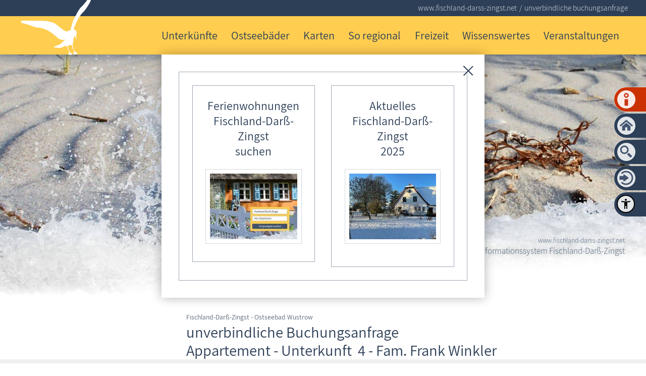

--- FILE ---
content_type: text/html; charset=utf-8
request_url: https://www.fischland-darss-zingst.net/fdz/unterkuenfte/buchungsformular.php?KdNr=233&ObjNr=4
body_size: 49784
content:
<!DOCTYPE html>
<html lang="de" class="pagestatus-init no-js no-weditor scrolled-top page_var20 object-default hasBlockLeft project-fdz subdir-unterkuenfte navId-"><head><meta charset="UTF-8" /><title>unverbindliche Buchungsanfrage</title><!--
      Diese Seite wurde mit Weblication® CMS erstellt.
      Weblication® ist ein Produkt der Scholl Communications AG in 77694 Kehl.
      Weitere Informationen finden Sie unter https://www.weblication.de bzw. https://scholl.de.
    --><meta name="description" content="unverbindliche Buchungsanfrage an den Gastgeber oder Vermietungsservice"/><meta name="keywords" content="unverbindliche Buchungsanfrage"/><meta name="robots" content="noarchive, noindex, noodp"/><meta name="viewport" content="width=device-width, initial-scale=1"/><meta name="referrer" content="strict-origin-when-cross-origin"/><meta name="Generator" content="Weblication® CMS"/><!--[if IE]><meta http-equiv="x-ua-compatible" content="IE=edge" /><![endif]--><meta name="format-detection" content="telephone=no"/><meta name="geo.region" content="DE-MV"/><meta name="geo.placename" content="Fischland-Darß-Zingst"/><meta name="geo.position" content="54.386559;12.532058"/><meta property="twitter:card" content="summary_large_image"/><meta property="twitter:title" content="unverbindliche Buchungsanfrage"/><meta property="twitter:description" content="unverbindliche Buchungsanfrage an den Gastgeber oder Vermietungsservice"/><link rel="alternate" hreflang="de" href="https://www.fischland-darss-zingst.net/fdz/unterkuenfte/buchungsformular.php"/><link rel="icon" href="/default-wGlobal/wGlobal/layout/images/site-icons/favicon.png"/><link rel="apple-touch-icon" href="/default-wGlobal/wGlobal/layout/images/site-icons/apple-touch-icon-180.png"/><script>document.documentElement.className = document.documentElement.className.replace('no-js', 'js');wNavidStandard='';wProjectPath='/fdz'; </script><!--WNEOUC:<link rel="stylesheet" href="/default-wGlobal/wGlobal/layout/styles/optimized/design_8d2072e8bc0396f96174273f70d9dfea.css?1768826272"/>:WNEOUC--><!--WEOUCO--><style>
@media only screen and (min-width: 1201px){}@media only screen and (max-width: 1200px){}@media only screen and (min-width: 992px){}@media only screen and (max-width: 991px){}@media only screen and (min-width: 1080px){}@media only screen and (max-width: 1079px){}@media only screen and (min-width: 768px){}@media only screen and (max-width: 767px){}@media only screen and (min-width: 576px){}@media only screen and (max-width: 575px){}@media only screen and (min-width: 415px){}@media only screen and (max-width: 414px){}:root{--baseColorPrimary1:#2d3f57;--baseColorPrimary2:#ffcd50;--baseColorPrimary3:#c8ced4;--baseColorPrimary4:#FF7800;--baseColorWhite:#FFFFFF;--baseColorRed:#CC3201;--baseColorDarkBrown:#441c04;--baseColorTippDkl:#5c7b19;--baseColorTippHell:#d1dfa9;--baseColorLighter:rgba(62,82,108,0.1);--baseColorLight:rgba(62,82,108,0.5);--baseColorSemi:rgba(62,82,108,0.8);--baseColorDark:#888888;--baseColorDarker:rgba(45,63,87,0.9);--baseColorDarkGrey:#666666;--baseColorBlack:#000000;--baseColorNwm:#90497e;--baseColorSn:#c36387;--baseColorMse:#4a7d8c;--baseColorHro:#5c7b19;--baseColorVg:#d35100;--baseColorFdz:#ebc35f;--baseColorTO:#d3d8dd;--backgroundColorBody:var(--baseColorWhite);--backgroundColorHeader:var(--baseColorPrimary2);--backgroundColorHeaderBefore:#2d3f57;--fontColorHeaderBefore:var(--baseColorWhite);--fontColorSearchSymbolHeaderBefore:var(--baseColorWhite);--fontColorHeaderAfter:var(--baseColorDark);--backgroundColorHeaderAfter:var(--baseColorLight);--fontColorSearchSymbolHeader:var(--baseColorBlack);--fontColorSearchSymbolHeaderAfter:var(--baseColorBlack);--fontColorNavigationMetaHeaderMainLevel1:rgba(0,0,0,0.4);--fontColorNavigationMetaHeaderMainLevel1Selected:rgba(0,0,0,0.6);--fontColorNavigationMetaHeaderMainLevel1Hover:rgba(0,0,0,0.6);--fontColorNavigationMetaHeaderMainLevel1Active:rgba(0,0,0,0.6);--fontColorNavigationMetaHeaderBeforeLevel1:var(--baseColorWhite);--fontColorNavigationMetaHeaderBeforeLevel1Selected:var(--baseColorLighter);--fontColorNavigationMetaHeaderBeforeLevel1Hover:var(--baseColorLighter);--fontColorNavigationMetaHeaderBeforeLevel1Active:var(--baseColorLighter);--backgroundColorNavigationMeta:transparent;--backgroundColorNavigationMain:transparent;--backgroundColorNavigationMainLayer:var(--baseColorLighter);--backgroundColorMegaDropdown:var(--baseColorLighter);--backgroundColorNavigationMainBlockBefore:transparent;--fontColorNavigationMainLevel1:var(--baseColorPrimary1);--fontColorNavigationMainLevel1Selected:var(--baseColorWhite);--fontColorNavigationMainLevel1Hover:var(--baseColorPrimary1);--fontColorNavigationMainLevel1Active:var(--baseColorPrimary1);--fontColorNavigationMainLevel2:var(--baseColorPrimary1);--fontColorNavigationMainLevel2Selected:var(--baseColorPrimary1);--fontColorNavigationMainLevel2Hover:var(--baseColorPrimary1);--fontColorNavigationMainLevel2Active:var(--baseColorPrimary1);--backgroundColorNavigationMainLevel1:transparent;--backgroundColorNavigationMainLevel1Selected:transparent;--backgroundColorNavigationMainLevel1Hover:transparent;--backgroundColorNavigationMainLevel1Active:transparent;--backgroundColorNavigationMainLevel2:rgba(255,205,80,0.5);--backgroundColorNavigationMainLevel2Selected:var(--baseColorTippHell);--backgroundColorNavigationMainLevel2Hover:#c8ced4;--backgroundColorNavigationMainLevel2Active:#d1dfa9;--backgroundColorNavigationMenu:var(--baseColorLighter);--fontColorNavigationMenuLevel1:var(--baseColorPrimary1);--fontColorNavigationMenuLevel1Selected:var(--baseColorPrimary1);--fontColorNavigationMenuLevel1Hover:var(--baseColorPrimary1);--fontColorNavigationMenuLevel1Active:var(--baseColorPrimary1);--fontColorNavigationMenuLevel2:var(--baseColorPrimary1);--fontColorNavigationMenuLevel2Selected:var(--baseColorPrimary1);--fontColorNavigationMenuLevel2Hover:var(--baseColorPrimary1);--fontColorNavigationMenuLevel2Active:var(--baseColorPrimary1);--backgroundColorNavigationMenuLevel1:transparent;--backgroundColorNavigationMenuLevel1Selected:var(--baseColorPrimary3);--backgroundColorNavigationMenuLevel1Hover:var(--baseColorPrimary3);--backgroundColorNavigationMenuLevel1Active:rgba(209,223,169,0.05);--backgroundColorNavigationMenuLevel2:rgba(255,255,255,0.2);--backgroundColorNavigationMenuLevel2Selected:var(--baseColorPrimary3);--backgroundColorNavigationMenuLevel2Hover:var(--baseColorPrimary3);--backgroundColorNavigationMenuLevel2Active:rgba(209,223,169,0.05);--backgroundColorNavigationSub:transparent;--fontColorNavigationSubLevel1:var(--baseColorPrimary1);--fontColorNavigationSubLevel1Selected:var(--baseColorWhite);--fontColorNavigationSubLevel1Hover:var(--baseColorPrimary1);--fontColorNavigationSubLevel1Active:var(--baseColorPrimary1);--fontColorNavigationSubLevel2:var(--baseColorPrimary1);--fontColorNavigationSubLevel2Selected:var(--baseColorPrimary1);--fontColorNavigationSubLevel2Hover:var(--baseColorPrimary1);--fontColorNavigationSubLevel2Active:var(--baseColorPrimary1);--backgroundColorNavigationSubLevel1:transparent;--backgroundColorNavigationSubLevel1Selected:#ffe6a7;--backgroundColorNavigationSubLevel1Hover:transparent;--backgroundColorNavigationSubLevel1Active:transparent;--backgroundColorNavigationSubLevel2:rgba(255,205,80,0.5);--backgroundColorNavigationSubLevel2Selected:var(--baseColorPrimary3);--backgroundColorNavigationSubLevel2Hover:var(--baseColorPrimary3);--backgroundColorNavigationSubLevel2Active:var(--baseColorTippHell);--fontColorNavigationBreadcrumb:rgba(255,255,255,0.8);--fontColorNavigationBreadcrumbHover:var(--baseColorWhite);--fontColorNavigationBreadcrumbActive:var(--baseColorWhite);--backgroundColorNavigationBreadcrumb:transparent;--backgroundColorContent:var(--baseColorWhite);--fontColorDefault:#2d3f57;--fontColorHervorgehoben:#FF7800;--fontColorTippDkl:#1C3613;--fontColorSub:rgba(0,0,0,0.5);--fontColorWeak:rgba(0,0,0,0.4);--fontColorInverseDefault:#FFFFFF;--fontColorInverseSub:rgba(255,255,255,0.5);--fontColorInverseWeak:rgba(255,255,255,0.5);--fontColorError:#FB0008;--fontColorHeadline1:var(--baseColorPrimary1);--fontColorHeadline2:var(--baseColorPrimary1);--fontColorHeadline3:var(--baseColorPrimary1);--fontColorHeadline4:var(--baseColorPrimary1);--fontColorHeadline5:var(--baseColorPrimary1);--fontColorHeadline6:var(--baseColorPrimary1);--fontColorInverseHeadline1:var(--baseColorWhite);--fontColorInverseHeadline2:var(--baseColorWhite);--fontColorInverseHeadline3:var(--baseColorWhite);--fontColorInverseHeadline4:var(--baseColorWhite);--fontColorInverseHeadline5:var(--baseColorWhite);--fontColorInverseHeadline6:var(--baseColorWhite);--fontColorLink:#2d3f57;--fontColorLinkHover:rgba(0,0,0,0.8);--fontColorLinkActive:rgba(0,0,0,0.8);--fontColorInverseLink:rgba(255,255,255,0.7);--fontColorInverseLinkHover:#FFFFFF;--fontColorInverseLinkActive:#FFFFFF;--fontColorEntryTitle:var(--baseColorPrimary1);--fontColorEntryDate:var(--baseColorPrimary1);--fontColorEntryDescription:var(--baseColorPrimary1);--fontColorInverseEntryTitle:#FFFFFF;--fontColorInverseEntryDate:rgba(255,255,255,0.4);--fontColorInverseEntryDescription:rgba(255,255,255,0.7);--backgroundColorWhite:var(--baseColorWhite);--backgroundColorPrimary2:var(--baseColorPrimary2);--backgroundColorPrimary3:var(--baseColorPrimary3);--backgroundColorBlack:var(--baseColorDarker);--backgroundColorLight1:var(--baseColorLighter);--backgroundColorLight2:var(--baseColorLight);--backgroundColorDark1:var(--baseColorDarker);--backgroundColorDark2:var(--baseColorPrimary1);--backgroundColorError:#ffccd4;--borderColorDefault:var(--baseColorPrimary1);--borderColorLight:var(--baseColorLighter);--borderColorDark:var(--baseColorDarker);--borderColorLines:var(--baseColorLight);--borderColorPrimary2:var(--baseColorPrimary2);--borderColorPrimary3:var(--baseColorPrimary3);--backgroundColorButton:var(--baseColorPrimary1);--backgroundColorButtonHover:#1C2735;--backgroundColorButtonActive:#0A0E14;--borderColorButton:var(--baseColorPrimary1);--borderColorButtonHover:#1C2735;--borderColorButtonActive:#0A0E14;--fontColorButton:var(--baseColorWhite);--fontColorButtonHover:var(--baseColorWhite);--fontColorButtonActive:var(--baseColorWhite);--backgroundColorInverseButton:var(--baseColorWhite);--backgroundColorInverseButtonHover:#E6E6E6;--backgroundColorInverseButtonActive:#CCCCCC;--borderColorInverseButton:var(--baseColorLight);--borderColorInverseButtonHover:darken(rgba(62,82,108,0.5),10%);--borderColorInverseButtonActive:darken(rgba(62,82,108,0.5),20%);--fontColorInverseButton:var(--baseColorBlack);--fontColorInverseButtonHover:var(--baseColorBlack);--fontColorInverseButtonActive:var(--baseColorBlack);--backgroundColorInputs:var(--backgroundColorWhite);--borderColorInput:var(--baseColorLight);--borderColorInputFocus:var(--baseColorSemi);--backgroundColorTable:transparent;--borderColorTable:var(--borderColorDefault);--borderColorTablePrimary2:var(--borderColorPrimary2);--borderColorTablePrimary3:var(--borderColorPrimary3);--colorLinkIcon:var(--baseColorPrimary1);--colorLinkIconInverse:var(--baseColorWhite);--fontColorFunctions:var(--baseColorSemi);--fontColorFunctionsActive:var(--baseColorDark);--backgroundColorFunctions:transparent;--backgroundColorFunctionsActive:transparent;--backgroundColorFooter:#2d3f57;--isDarkBackgroundFooter:yes}@font-face{font-family:'Assistant';font-style:normal;font-weight:600;src:local('Assistant SemiBold'), local('Assistant SemiBold'), url(/default-wGlobal/wGlobal/layout/webfonts/Assistant/assistant-v2-latin-600.ttf) format('truetype')}@font-face{font-family:'Assistant';font-style:normal;font-weight:400;src:local('Assistant'), local('Assistant-Regular'), url(/default-wGlobal/wGlobal/layout/webfonts/Assistant/assistant-v2-latin-regular.ttf) format('truetype')}@font-face{font-family:'Assistant';font-style:normal;font-weight:300;src:local('Assistant Light'), local('Assistant-Light'), url(/default-wGlobal/wGlobal/layout/webfonts/Assistant/assistant-v2-latin-300.ttf) format('truetype')}.isLightBackground .isDarkBackground{}.isLightBackground .isDarkBackground div, .isLightBackground .isDarkBackground span, .isLightBackground .isDarkBackground p, .isLightBackground .isDarkBackground strong, .isLightBackground .isDarkBackground em, .isLightBackground .isDarkBackground ul, .isLightBackground .isDarkBackground li{color:#FFFFFF}.isLightBackground .isDarkBackground a, .isLightBackground .isDarkBackground a *{color:rgba(255,255,255,0.7)}.isLightBackground .isDarkBackground a:hover, .isLightBackground .isDarkBackground a *:hover{color:#FFFFFF}.isLightBackground .isDarkBackground .accordionHeaderOpener{}.isLightBackground .isDarkBackground .accordionHeaderOpener:before, .isLightBackground .isDarkBackground .accordionHeaderOpener:after{background-color:#FFFFFF !important}.isLightBackground .isDarkBackground .text-sub{color:rgba(255,255,255,0.5)}.isLightBackground .isDarkBackground .text-weak{color:rgba(255,255,255,0.5)}.isLightBackground .isDarkBackground h1, .isLightBackground .isDarkBackground h1 *{color:#FFFFFF}.isLightBackground .isDarkBackground h2, .isLightBackground .isDarkBackground h2 *{color:#FFFFFF}.isLightBackground .isDarkBackground h3, .isLightBackground .isDarkBackground h3 *{color:#FFFFFF}.isLightBackground .isDarkBackground h4, .isLightBackground .isDarkBackground h4 *, .isLightBackground .isDarkBackground h5, .isLightBackground .isDarkBackground h5 *, .isLightBackground .isDarkBackground h6, .isLightBackground .isDarkBackground h6 *{color:#FFFFFF}.isLightBackground .isDarkBackground .listDefault, .isLightBackground .isDarkBackground .listSearchResult{}.isLightBackground .isDarkBackground .listDefault .listEntryTitle, .isLightBackground .isDarkBackground .listSearchResult .listEntryTitle{color:#FFFFFF}.isLightBackground .isDarkBackground .listDefault .listEntryDate, .isLightBackground .isDarkBackground .listSearchResult .listEntryDate{color:rgba(255,255,255,0.4)}.isLightBackground .isDarkBackground .listDefault .listEntryDescription, .isLightBackground .isDarkBackground .listDefault .listEntryDescription *, .isLightBackground .isDarkBackground .listSearchResult .listEntryDescription, .isLightBackground .isDarkBackground .listSearchResult .listEntryDescription *{color:rgba(255,255,255,0.7)}.isLightBackground .isDarkBackground .listDefault .listEntryUrl > a, .isLightBackground .isDarkBackground .listSearchResult .listEntryUrl > a{color:rgba(255,255,255,0.7)}.isLightBackground .isDarkBackground .listDefault .listEntryUrl > a:hover, .isLightBackground .isDarkBackground .listSearchResult .listEntryUrl > a:hover{color:#FFFFFF}.isLightBackground{}.isLightBackground div, .isLightBackground span, .isLightBackground p, .isLightBackground strong, .isLightBackground em, .isLightBackground ul, .isLightBackground li{color:#2d3f57}.isLightBackground a, .isLightBackground a *{color:#2d3f57}.isLightBackground a:hover, .isLightBackground a *:hover{color:rgba(0,0,0,0.8)}.isLightBackground .accordionHeaderOpener{}.isLightBackground .accordionHeaderOpener:before, .isLightBackground .accordionHeaderOpener:after{background-color:#2d3f57 !important}.isLightBackground .text-sub{color:rgba(0,0,0,0.5)}.isLightBackground .text-weak{color:rgba(0,0,0,0.4)}.isLightBackground h1, .isLightBackground h1 *{color:#2d3f57}.isLightBackground h2, .isLightBackground h2 *{color:#2d3f57}.isLightBackground h3, .isLightBackground h3 *{color:#2d3f57}.isLightBackground h4, .isLightBackground h4 *, .isLightBackground h5, .isLightBackground h5 *, .isLightBackground h6, .isLightBackground h6 *{color:#2d3f57}.isLightBackground .listDefault, .isLightBackground .listSearchResult{}.isLightBackground .listDefault .listEntryTitle, .isLightBackground .listSearchResult .listEntryTitle{color:#2d3f57}.isLightBackground .listDefault .listEntryDate, .isLightBackground .listSearchResult .listEntryDate{color:#2d3f57}.isLightBackground .listDefault .listEntryDescription, .isLightBackground .listSearchResult .listEntryDescription{color:#2d3f57}@media only screen and (min-width: 768px){}html.wglBox{}html.ios .wLightbox .wLightboxOuter .wLightboxInner{overflow:auto;-webkit-overflow-scrolling:touch}@media only screen and (min-width: 768px){}@media only screen and (min-width: 768px){}@media only screen and (min-width: 768px){}@media only screen and (min-width: 768px){}@media only screen and (min-width: 768px){}@media print{}#blockContentInner{}#blockContentInner .elementSection > div, #blockContentInner .elementSectionObjectLocation > div, #blockContentInner .elementSectionObjectEventMulti > div, #blockContentInner .elementSectionObjectContactPerson > div, #blockContentInner .elementSectionObjectBlogpost > div{}html:lang(en) .wReaderPanelEmbed .wButtonStartReading:before{content:'Read aloud'}html:lang(en) .wReaderPanelEmbed .wButtonStopReading:before{content:'Stop'}.isLightBackground .isDarkBackground #scrollDown:before, .isLightBackground .isDarkBackground #scrollDown:after, .isLightBackground .isDarkBackground .scrollDownSection:before, .isLightBackground .isDarkBackground .scrollDownSection:after{background-color:#FFFFFF}#blockHeader #scrollProgress{position:absolute}html{overflow-y:scroll;-webkit-text-size-adjust:100%;font-size:17px}html.zoom-l{font-size:22.1px}@media only screen and (min-width: 768px){html{font-size:17px}html.zoom-l{font-size:22.1px}}@media only screen and (min-width: 992px){html{font-size:17px}html.zoom-l{font-size:22.1px}}@media only screen and (min-width: 1201px){html{font-size:17px}html.zoom-l{font-size:22.1px}}body{margin:0;padding:0;font-family:Assistant, Helvetica, Arial, Sans-serif;font-size:1rem;line-height:150%;color:#2d3f57;background:#FFFFFF;font-weight:300;-webkit-tap-highlight-color:transparent}body{}#blockPage{}@media only screen and (min-width: 1080px){#blockPage{margin-top:0;margin-bottom:0}}#blockHeader{width:100%;padding:0;background:#ffcd50;position:relative;z-index:1;-webkit-box-shadow:0px -11px 23px 10px rgba(62,82,108,1);-moz-box-shadow:0px -11px 23px 10px rgba(62,82,108,1);box-shadow:0px -11px 23px 10px rgba(62,82,108,1);position:fixed;z-index:100;top:0}html.project-ostsee #blockHeader{background:#d3d8dd}#blockHeader #blockHeaderBefore{display:none;height:32px;width:100%;line-height:32px;color:#FFFFFF;background:#2d3f57;padding:0}#blockHeader #blockHeaderBefore #blockHeaderBeforeInner{position:relative}#blockHeader #blockHeaderBefore #blockHeaderBeforeInner .wConfigMaskOpener{opacity:0.2;transition:opacity 0.2s linear}#blockHeader #blockHeaderBefore #blockHeaderBeforeInner .wConfigMaskOpener:hover{opacity:1}#blockHeader #blockHeaderMain{height:48px}#blockHeader #blockHeaderMain #blockHeaderMainInner{max-width:1201px;position:relative;margin:0 auto}#blockHeader #blockHeaderMain #logo{position:absolute;z-index:2;margin:-30px 0 0 1rem}#blockHeader #blockHeaderMain #logo > img, #blockHeader #blockHeaderMain #logo > svg{height:100px;width:auto;display:block}#blockHeader #blockHeaderMain #logo .logoImgFull{display:none}@media only screen and (max-width: 1079px){#blockHeader #blockHeaderMain{}#blockHeader #blockHeaderMain html.navmenu-open{overflow:hidden}#blockHeader #blockHeaderMain #navigationMain{width:100%;position:relative}#blockHeader #blockHeaderMain #navigationMain ul{list-style-type:none;margin:0;padding:0}#blockHeader #blockHeaderMain #navigationMain li{position:relative;display:block;margin:0;padding:0;border-bottom:1px dotted}#blockHeader #blockHeaderMain #navigationMain li > a{display:block;text-decoration:none;text-align:left}#blockHeader #blockHeaderMain #navigationMain > nav{display:block;position:fixed;top:0;left:0;width:100vw;height:0;margin-bottom:1rem;padding:0 1rem;overflow:auto;background-color:#ffe6a7}#blockHeader #blockHeaderMain #navigationMain > nav > ul{max-width:1200px;margin:10px auto 0 auto}#blockHeader #blockHeaderMain #navigationMain > nav li{}#blockHeader #blockHeaderMain #navigationMain > nav li > ul{display:none}#blockHeader #blockHeaderMain #navigationMain > nav li.selected, #blockHeader #blockHeaderMain #navigationMain > nav li.descendantSelected{}#blockHeader #blockHeaderMain #navigationMain > nav li.selected > ul, #blockHeader #blockHeaderMain #navigationMain > nav li.descendantSelected > ul{display:block}.navmenu-open #blockHeader #blockHeaderMain #navigationMain > nav{display:block;height:600px;height:calc(100vh - 48px)}#blockHeader #blockHeaderMain #navigationMain > nav > ul{}#blockHeader #blockHeaderMain #navigationMain > nav > ul > li{}#blockHeader #blockHeaderMain #navigationMain > nav > ul > li > a{font-size:1.2rem;color:#2d3f57;background-color:transparent;padding:0.7rem 3rem 0.7rem 1rem}#blockHeader #blockHeaderMain #navigationMain > nav > ul > li.selected, #blockHeader #blockHeaderMain #navigationMain > nav > ul > li.descendantSelected{}#blockHeader #blockHeaderMain #navigationMain > nav > ul > li.selected > a, #blockHeader #blockHeaderMain #navigationMain > nav > ul > li.descendantSelected > a{color:#2d3f57;background-color:#c8ced4}#blockHeader #blockHeaderMain #navigationMain > nav > ul > li:hover{}#blockHeader #blockHeaderMain #navigationMain > nav > ul > li:hover > a{color:#2d3f57;background-color:#c8ced4}#blockHeader #blockHeaderMain #navigationMain > nav > ul > li > a:active{color:#2d3f57;background-color:rgba(209,223,169,0.05)}#blockHeader #blockHeaderMain #navigationMain > nav > ul > li span.navpointToggler{position:absolute;cursor:pointer;right:0.5rem;top:0;width:1.8rem;height:1.8rem;padding:0.7rem;padding-right:0;box-sizing:content-box}#blockHeader #blockHeaderMain #navigationMain > nav > ul > li span.navpointToggler:before, #blockHeader #blockHeaderMain #navigationMain > nav > ul > li span.navpointToggler:after{transition:all 0.3s ease-in-out;content:'';position:absolute;margin:11px 0 0 3px;display:block;width:14px;height:2px;background-color:#2d3f57;transform:rotate(40deg)}#blockHeader #blockHeaderMain #navigationMain > nav > ul > li span.navpointToggler:after{margin:11px 0 0 12px;transform:rotate(-40deg)}#blockHeader #blockHeaderMain #navigationMain > nav > ul > li span.navpointToggler.open{}#blockHeader #blockHeaderMain #navigationMain > nav > ul > li span.navpointToggler.open:before{transform:rotate(-40deg)}#blockHeader #blockHeaderMain #navigationMain > nav > ul > li span.navpointToggler.open:after{transform:rotate(40deg)}#blockHeader #blockHeaderMain #navigationMain > nav > ul > li > ul{}#blockHeader #blockHeaderMain #navigationMain > nav > ul > li > ul > li{}#blockHeader #blockHeaderMain #navigationMain > nav > ul > li > ul > li > a{font-size:0.9rem;color:#2d3f57;background-color:rgba(255,255,255,0.2);padding:0.3rem 3rem 0.3rem 2rem}#blockHeader #blockHeaderMain #navigationMain > nav > ul > li > ul > li.selected, #blockHeader #blockHeaderMain #navigationMain > nav > ul > li > ul > li.descendantSelected{}#blockHeader #blockHeaderMain #navigationMain > nav > ul > li > ul > li.selected > a, #blockHeader #blockHeaderMain #navigationMain > nav > ul > li > ul > li.descendantSelected > a{color:#2d3f57;background-color:#c8ced4}#blockHeader #blockHeaderMain #navigationMain > nav > ul > li > ul > li:hover{}#blockHeader #blockHeaderMain #navigationMain > nav > ul > li > ul > li:hover > a{color:#2d3f57;background-color:#c8ced4}#blockHeader #blockHeaderMain #navigationMain > nav > ul > li > ul > li > a:active{color:#2d3f57;background-color:rgba(209,223,169,0.05)}#blockHeader #blockHeaderMain #navigationMain > nav > ul > li > ul > li span.navpointToggler{width:1.4rem;height:1.4rem;padding:0.3rem}#blockHeader #blockHeaderMain #navigationMain > nav > ul > li > ul > li > ul{}#blockHeader #blockHeaderMain #navigationMain > nav > ul > li > ul > li > ul > li{}#blockHeader #blockHeaderMain #navigationMain > nav > ul > li > ul > li > ul > li > a{font-size:0.8rem;color:#2d3f57;padding:0.2rem 3rem 0.2rem 3rem}#blockHeader #blockHeaderMain #navigationMain > nav > ul > li > ul > li > ul > li.selected, #blockHeader #blockHeaderMain #navigationMain > nav > ul > li > ul > li > ul > li.descendantSelected{}#blockHeader #blockHeaderMain #navigationMain > nav > ul > li > ul > li > ul > li.selected > a, #blockHeader #blockHeaderMain #navigationMain > nav > ul > li > ul > li > ul > li.descendantSelected > a{color:#2d3f57;background-color:#c8ced4}#blockHeader #blockHeaderMain #navigationMain > nav > ul > li > ul > li > ul > li:hover{}#blockHeader #blockHeaderMain #navigationMain > nav > ul > li > ul > li > ul > li:hover > a{color:#2d3f57;background-color:#c8ced4}#blockHeader #blockHeaderMain #navigationMain > nav > ul > li > ul > li > ul > li > a:active{color:#2d3f57;background-color:rgba(209,223,169,0.05)}#blockHeader #blockHeaderMain #navigationMain > nav > ul > li > ul > li > ul > li span.navpointToggler{width:1.2rem;height:1.2rem;padding:0.2rem}#blockHeader #blockHeaderMain #navigationMain > nav > ul > li > ul > li > ul > li > ul{}#blockHeader #blockHeaderMain #navigationMain > nav > ul > li > ul > li > ul > li > ul > li{}#blockHeader #blockHeaderMain #navigationMain > nav > ul > li > ul > li > ul > li > ul > li > a{font-size:0.8rem;color:#2d3f57;padding:0.1rem 3rem 0.1rem 4rem}#blockHeader #blockHeaderMain #navigationMain > nav > ul > li > ul > li > ul > li > ul > li.selected, #blockHeader #blockHeaderMain #navigationMain > nav > ul > li > ul > li > ul > li > ul > li.descendantSelected{}#blockHeader #blockHeaderMain #navigationMain > nav > ul > li > ul > li > ul > li > ul > li.selected > a, #blockHeader #blockHeaderMain #navigationMain > nav > ul > li > ul > li > ul > li > ul > li.descendantSelected > a{color:#2d3f57;background-color:#c8ced4}#blockHeader #blockHeaderMain #navigationMain > nav > ul > li > ul > li > ul > li > ul > li:hover{}#blockHeader #blockHeaderMain #navigationMain > nav > ul > li > ul > li > ul > li > ul > li:hover > a{color:#2d3f57;background-color:#c8ced4}#blockHeader #blockHeaderMain #navigationMain > nav > ul > li > ul > li > ul > li > ul > li > a:active{color:#2d3f57;background-color:rgba(209,223,169,0.05)}#blockHeader #blockHeaderMain #navigationMain > nav > ul > li > ul > li > ul > li > ul > li span.navpointToggler{width:1.2rem;height:1.2rem;padding:0.2rem}#blockHeader #blockHeaderMain #navigationMain > nav > ul > li > ul > li > ul > li > ul > li > ul{}#blockHeader #blockHeaderMain #navigationMain > nav > ul > li > ul > li > ul > li > ul > li > ul > li{}#blockHeader #blockHeaderMain #navigationMain > nav > ul > li > ul > li > ul > li > ul > li > ul > li > a{font-size:0.8rem;color:#2d3f57;padding:0.1rem 3rem 0.1rem 5rem}#blockHeader #blockHeaderMain #navigationMain > nav > ul > li > ul > li > ul > li > ul > li > ul > li.selected, #blockHeader #blockHeaderMain #navigationMain > nav > ul > li > ul > li > ul > li > ul > li > ul > li.descendantSelected{}#blockHeader #blockHeaderMain #navigationMain > nav > ul > li > ul > li > ul > li > ul > li > ul > li.selected > a, #blockHeader #blockHeaderMain #navigationMain > nav > ul > li > ul > li > ul > li > ul > li > ul > li.descendantSelected > a{color:#2d3f57;background-color:#c8ced4}#blockHeader #blockHeaderMain #navigationMain > nav > ul > li > ul > li > ul > li > ul > li > ul > li:hover{}#blockHeader #blockHeaderMain #navigationMain > nav > ul > li > ul > li > ul > li > ul > li > ul > li:hover > a{color:#2d3f57;background-color:#c8ced4}#blockHeader #blockHeaderMain #navigationMain > nav > ul > li > ul > li > ul > li > ul > li > ul > li > a:active{color:#2d3f57;background-color:rgba(209,223,169,0.05)}#blockHeader #blockHeaderMain #navigationMain > nav > ul > li > ul > li > ul > li > ul > li > ul > li span.navpointToggler{width:1.2rem;height:1.2rem;padding:0.2rem}#blockHeader #blockHeaderMain #navigationMain .navLevelEmbed{display:none}#blockHeader #blockHeaderMain #navigationMain #navigationMainToggler{display:block;position:absolute;top:0;right:0;margin:0 0 0 0;cursor:pointer;width:32px;height:32px}#blockHeader #blockHeaderMain #navigationMain #navigationMainToggler > div:first-child{display:none;padding:12px 38px 12px 16px;color:#2d3f57;text-decoration:none;font-size:1.2rem;text-transform:uppercase}#blockHeader #blockHeaderMain #navigationMain #navigationMainToggler > div:last-child{position:relative;width:32px;height:32px}#blockHeader #blockHeaderMain #navigationMain #navigationMainToggler > div:last-child:before{content:'';position:absolute;width:26px;height:11px;margin:6px 0 0 3px;border-top:solid 2px #2d3f57;border-bottom:solid 2px #2d3f57;transition:all 0.3s linear, border-color 0.3s 0.3s linear}#blockHeader #blockHeaderMain #navigationMain #navigationMainToggler > div:last-child:after{content:'';position:absolute;width:26px;height:20px;margin:6px 0 0 3px;border-bottom:solid 2px #2d3f57;transition:all 0.3s linear}#blockHeader #blockHeaderMain #navigationMain #navigationMainToggler.open > div:last-child:before{transform:rotate(45deg);transform-origin:2px 5px;border-bottom-color:transparent;transition:all 0.3s linear, border-color 0.1s linear}#blockHeader #blockHeaderMain #navigationMain #navigationMainToggler.open > div:last-child:after{transform:rotate(-45deg);transform-origin:2px 17px}#blockHeader #blockHeaderMain #navigationMain{}#blockHeader #blockHeaderMain #navigationMain #navigationMainToggler{top:8px;right:16px}#blockHeader #blockHeaderMain #navigationMain > nav{margin-top:48px}}@media print and (max-width: 1079px){#blockHeader #blockHeaderMain #navigationMain{display:none}}@media only screen and (min-width: 1080px){#blockHeader{}#blockHeader #blockHeaderBefore{display:block;height:32px;line-height:32px;background:#2d3f57;padding:0 4rem;float:none}#blockHeader #blockHeaderBefore:after{display:table;overflow:hidden;visibility:hidden;clear:both;content:"";height:0;font-size:0;line-height:0}#blockHeader #blockHeaderBefore #blockHeaderBeforeInner{position:relative;margin:0 auto;max-width:1201px}#blockHeader #blockHeaderMain{height:76px;padding:0 1rem}#blockHeader #blockHeaderMain #logo{margin:-22.5px 0 0 0;margin-top:-24px}#blockHeader #blockHeaderMain #logo .logoImg{display:none}#blockHeader #blockHeaderMain #logo .logoImgFull{display:block}#blockHeader #blockHeaderMain #logo > img, #blockHeader #blockHeaderMain #logo > svg{display:block;height:121px;margin-top:-20px}#blockHeader #blockHeaderMain #navigationMainToggler{display:none}#blockHeader #blockHeaderMain #navigationMain{background-color:transparent;user-select:none;-webkit-user-select:none;-moz-user-select:none;-ms-user-select:none;width:100%}#blockHeader #blockHeaderMain #navigationMain ul{list-style-type:none;margin:0;padding:0}#blockHeader #blockHeaderMain #navigationMain span.navpointToggler{pointer-events:none}#blockHeader #blockHeaderMain #navigationMain > nav{}#blockHeader #blockHeaderMain #navigationMain > nav li{display:block;margin:0;padding:0}#blockHeader #blockHeaderMain #navigationMain > nav li > a{display:block;text-decoration:none}#blockHeader #blockHeaderMain #navigationMain > nav li a[target="_blank"]::after{content:'';background-image:url('[data-uri]');content:'';display:inline-block;outline:none;margin:4px 5px 0 0;width:16px;height:16px;vertical-align:top;background-position:0 0;background-repeat:no-repeat;flex:none}#blockHeader #blockHeaderMain #navigationMain > nav li > span.navpointToggler{display:none}#blockHeader #blockHeaderMain #navigationMain > nav li > ul{display:none;position:absolute;z-index:80}#blockHeader #blockHeaderMain #navigationMain > nav > ul{}#blockHeader #blockHeaderMain #navigationMain > nav > ul > li{float:left}#blockHeader #blockHeaderMain #navigationMain > nav > ul > li[data-source='meta']{display:none}#blockHeader #blockHeaderMain #navigationMain > nav > ul > li > a{font-family:inherit;font-size:1.3rem;color:#2d3f57;background-color:#transparent;padding:0rem 0.8rem;line-height:48px}#blockHeader #blockHeaderMain #navigationMain > nav > ul > li.selected, #blockHeader #blockHeaderMain #navigationMain > nav > ul > li.descendantSelected{}#blockHeader #blockHeaderMain #navigationMain > nav > ul > li.selected > a, #blockHeader #blockHeaderMain #navigationMain > nav > ul > li.descendantSelected > a{color:#FFFFFF;background-color:transparent;color:#2d3f57;font-weight:bold !important;text-decoration:underline;text-underline-offset:5px}#blockHeader #blockHeaderMain #navigationMain > nav > ul > li:hover{}#blockHeader #blockHeaderMain #navigationMain > nav > ul > li:hover > a{color:#FFFFFF;background-color:transparent}#blockHeader #blockHeaderMain #navigationMain > nav > ul > li > a:active{color:#FFFFFF;background-color:transparent}#blockHeader #blockHeaderMain #navigationMain > nav > ul > li ul{width:280px;background-color:#ffe6a7;border-style:solid;border-width:1px;border-color:rgba(62,82,108,0.1);border:1px solid #c8ced4}html.project-ostsee #blockHeader #blockHeaderMain #navigationMain > nav > ul > li ul{background-color:#FFFFFF}#blockHeader #blockHeaderMain #navigationMain > nav > ul > li ul > li{position:relative;border-top:1px solid #FFFFFF}#blockHeader #blockHeaderMain #navigationMain > nav > ul > li ul > li > span.navpointToggler{display:block}#blockHeader #blockHeaderMain #navigationMain > nav > ul > li ul > li > a{font-family:inherit;font-size:1rem;color:#2d3f57;background-color:#ffe6a7;padding:0.5rem 1rem}html.project-ostsee #blockHeader #blockHeaderMain #navigationMain > nav > ul > li ul > li > a{background-color:rgba(62,82,108,0.1)}#blockHeader #blockHeaderMain #navigationMain > nav > ul > li ul > li:hover{}#blockHeader #blockHeaderMain #navigationMain > nav > ul > li ul > li:hover > a{color:#FFFFFF;background-color:#c8ced4}html.project-ostsee #blockHeader #blockHeaderMain #navigationMain > nav > ul > li ul > li:hover > a{background-color:#c8ced4}#blockHeader #blockHeaderMain #navigationMain > nav > ul > li ul > li > a:active{color:#FFFFFF;background-color:#d1dfa9}#blockHeader #blockHeaderMain #navigationMain > nav > ul > li ul > li.selected, #blockHeader #blockHeaderMain #navigationMain > nav > ul > li ul > li.descendantSelected{}#blockHeader #blockHeaderMain #navigationMain > nav > ul > li ul > li.selected > a, #blockHeader #blockHeaderMain #navigationMain > nav > ul > li ul > li.descendantSelected > a{color:#2d3f57;background-color:#c8ced4;padding-left:2rem}html.project-ostsee #blockHeader #blockHeaderMain #navigationMain > nav > ul > li ul > li.selected > a, html.project-ostsee #blockHeader #blockHeaderMain #navigationMain > nav > ul > li ul > li.descendantSelected > a{background-color:#d1dfa9}#blockHeader #blockHeaderMain #navigationMain > nav > ul > li ul > li ul{top:-1px;right:calc(-100% - 2 * 1px);width:calc(100% + 1 * 1px)}#blockHeader #blockHeaderMain #navigationMain > nav > ul > li ul > li ul > li{position:relative}#blockHeader #blockHeaderMain #navigationMain > nav > ul > li ul > li ul > li > a{font-family:inherit;font-size:1rem;color:#2d3f57;background-color:#ffe6a7;padding:0.5rem 1rem}#blockHeader #blockHeaderMain #navigationMain > nav > ul > li ul > li ul > li.selected, #blockHeader #blockHeaderMain #navigationMain > nav > ul > li ul > li ul > li.descendantSelected{}#blockHeader #blockHeaderMain #navigationMain > nav > ul > li ul > li ul > li.selected > a, #blockHeader #blockHeaderMain #navigationMain > nav > ul > li ul > li ul > li.descendantSelected > a{color:#2d3f57;background-color:#c8ced4}#blockHeader #blockHeaderMain #navigationMain > nav > ul > li ul > li ul > li:hover{}#blockHeader #blockHeaderMain #navigationMain > nav > ul > li ul > li ul > li:hover > a{color:#FFFFFF;background-color:#c8ced4}#blockHeader #blockHeaderMain #navigationMain > nav > ul > li ul > li ul > li > a:active{color:#FFFFFF;background-color:#d1dfa9}#blockHeader #blockHeaderMain #navigationMain > nav > ul > li ul > li ul > li ul{top:-1px;right:calc(-100% - 2 * 1px)}#blockHeader #blockHeaderMain #navigationMain > nav > ul > li ul > li ul > li ul{top:-1px;right:calc(-100% - 2 * 1px);width:calc(100% + 1 * 1px)}#blockHeader #blockHeaderMain #navigationMain > nav > ul > li ul > li ul > li ul > li{position:relative}#blockHeader #blockHeaderMain #navigationMain > nav > ul > li ul > li ul > li ul > li > a{font-family:inherit;font-size:1rem;color:#2d3f57;background-color:rgba(255,205,80,0.5);padding:0.5rem 1rem}html.project-ostsee #blockHeader #blockHeaderMain #navigationMain > nav > ul > li ul > li ul > li ul > li > a{background-color:rgba(200,206,212,0.5)}#blockHeader #blockHeaderMain #navigationMain > nav > ul > li ul > li ul > li ul > li.selected, #blockHeader #blockHeaderMain #navigationMain > nav > ul > li ul > li ul > li ul > li.descendantSelected{}#blockHeader #blockHeaderMain #navigationMain > nav > ul > li ul > li ul > li ul > li.selected > a, #blockHeader #blockHeaderMain #navigationMain > nav > ul > li ul > li ul > li ul > li.descendantSelected > a{color:;background-color:}#blockHeader #blockHeaderMain #navigationMain > nav > ul > li ul > li ul > li ul > li:hover{}#blockHeader #blockHeaderMain #navigationMain > nav > ul > li ul > li ul > li ul > li:hover > a{color:;background-color:}#blockHeader #blockHeaderMain #navigationMain > nav > ul > li ul > li ul > li ul > li > a:active{color:;background-color:}#blockHeader #blockHeaderMain #navigationMain > nav > ul > li ul > li ul > li ul > li ul{top:-1px;right:calc(-100% - 2 * 1px)}#blockHeader #blockHeaderMain #navigationMain > nav > ul > li ul > li ul > li ul > li:hover > ul{display:block}#blockHeader #blockHeaderMain #navigationMain > nav > ul > li ul > li ul > li ul > li.childs.open > .navpointToggler{display:block}#blockHeader #blockHeaderMain #navigationMain > nav > ul > li ul > li ul > li:hover > ul{display:block}#blockHeader #blockHeaderMain #navigationMain > nav > ul > li ul > li ul > li.childs.open > .navpointToggler{display:block}#blockHeader #blockHeaderMain #navigationMain > nav > ul > li ul > li:hover > ul{display:block}#blockHeader #blockHeaderMain #navigationMain > nav > ul > li ul > li.childs.open > .navpointToggler{display:block}#blockHeader #blockHeaderMain #navigationMain > nav > ul > li ul.subleftside > li > ul{right:100%}#blockHeader #blockHeaderMain #navigationMain > nav > ul > li ul.subleftside li.childs{}#blockHeader #blockHeaderMain #navigationMain > nav > ul > li ul.subleftside li.childs > a{padding-left:32px}#blockHeader #blockHeaderMain #navigationMain > nav > ul > li:not(.hasMegaDropdown):hover > ul{display:block}#blockHeader #blockHeaderMain #navigationMain .navpointToggler{position:absolute;display:block;right:0;top:9px;width:32px;height:24px;cursor:pointer}#blockHeader #blockHeaderMain #navigationMain .navpointToggler:before, #blockHeader #blockHeaderMain #navigationMain .navpointToggler:after{content:'';position:absolute;display:block;width:9px;height:1px;margin:9px 0 0 12px;background-color:#2d3f57;transform:rotate(50deg)}#blockHeader #blockHeaderMain #navigationMain .navpointToggler:after{margin:15px 0 0 12px;transform:rotate(-50deg)}#blockHeader #blockHeaderMain #navigationMain .subleftside > li > .navpointToggler{right:auto;left:0}#blockHeader #blockHeaderMain #navigationMain .subleftside > li > .navpointToggler:before{transform:rotate(-50deg)}#blockHeader #blockHeaderMain #navigationMain .subleftside > li > .navpointToggler:after{transform:rotate(50deg)}#blockHeader #blockHeaderMain #navigationMain .navLevelEmbed{display:none;position:absolute;z-index:101;width:100%;max-height:calc(100vh - 48px - 36px);left:0;margin:0;padding:40px 40px 40px 40px;overflow:auto;background-color:#ffe6a7;border-style:solid;border-width:1px;border-color:#FFFFFF;color:#2d3f57}#blockHeader #blockHeaderMain #navigationMain .navLevelEmbed .elementSection, #blockHeader #blockHeaderMain #navigationMain .navLevelEmbed .elementSectionObjectLocation, #blockHeader #blockHeaderMain #navigationMain .navLevelEmbed .elementSectionObjectEventMulti, #blockHeader #blockHeaderMain #navigationMain .navLevelEmbed .elementSectionObjectContactPerson, #blockHeader #blockHeaderMain #navigationMain .navLevelEmbed .elementSectionObjectBlogpost{padding:0 !important}#blockHeader #blockHeaderMain #navigationMain{position:absolute;width:100%;top:14px}#blockHeader #blockHeaderMain #navigationMain #navigationMainToggler{top:8px}#blockHeader #blockHeaderMain #navigationMain > nav{}#blockHeader #blockHeaderMain #navigationMain > nav > ul{float:right}}#blockBody{background:#FFFFFF;margin:0 auto;padding-top:calc(48px - 20px)}@media only screen and (min-width: 1080px){#blockBody{padding-top:108px}}#blockBodyBefore{position:relative}#navigationBreadcrumb{background-color:transparent;position:fixed;z-index:129;top:0px;width:100%;text-align:right}#navigationBreadcrumb:empty{display:none}#navigationBreadcrumb > div{font-size:0.9rem;text-align:left;text-transform:lowercase}#navigationBreadcrumb > div > div{display:inline}#navigationBreadcrumb > div > div a{text-decoration:none;padding:0 .3rem 0 0;color:rgba(255,255,255,0.8)}#navigationBreadcrumb > div > div a:before{content:'/';padding:0 .3rem 0 0;color:rgba(255,255,255,0.8)}#navigationBreadcrumb > div > div a:hover{color:#FFFFFF}#navigationBreadcrumb > div > div a:active{color:#FFFFFF}#navigationBreadcrumb > div > div:first-child{}#navigationBreadcrumb > div > div:first-child > a:before{content:'';padding:0}#navigationBreadcrumb{display:none}@media only screen and (min-width: 1080px){#navigationBreadcrumb{display:block}#navigationBreadcrumb > div{max-width:1201px;margin:0 4rem 0 auto;text-align:right;padding:3px 0 0.5rem 0}}@media only screen and (min-width: 1080px){#navigationBreadcrumb{}#navigationBreadcrumb > div{margin:0 1.8rem 0 auto}}#blockMain{position:relative;margin:0 auto;max-width:100%}#blockLeft{display:none;position:relative;padding:20px}#blockLeft #navigationSub{background-color:border: 1px solid red;width:100%;margin:5px 0 20px 0}#blockLeft #navigationSub > .wglButton{right:0}#blockLeft #navigationSub ul{list-style-type:none;margin:0;padding:0}#blockLeft #navigationSub a{display:block;text-decoration:none}#blockLeft #navigationSub a[target="_blank"]::after{background-image:url('[data-uri]');content:'';display:inline-block;outline:none;margin:4px 5px 0 5px;width:16px;height:16px;vertical-align:top;background-position:0 0;background-repeat:no-repeat;flex:none}#blockLeft #navigationSub > nav{}#blockLeft #navigationSub > nav .selectedNavpointMain{}#blockLeft #navigationSub > nav .selectedNavpointMain > a{font-family:inherit;font-size:1rem;line-height:140%;color:#2d3f57;background-color:#c8ced4;padding:0.5rem 0.5rem;font-weight:normal;padding-left:18px}#blockLeft #navigationSub > nav .selectedNavpointMain > a:before{content:'* ';position:absolute;left:5px;margin-top:4px;font-size:1.3rem}#blockLeft #navigationSub > nav > ul{}#blockLeft #navigationSub > nav > ul > li{display:block;margin:0;padding:0;border-bottom:solid 1px #ffffff}#blockLeft #navigationSub > nav > ul > li:before{content:'';display:inline-block;position:absolute;margin:12px 2px 0 0;width:1rem;height:1rem;vertical-align:top;background-image:url("[data-uri]");background-position:0 0;background-repeat:no-repeat}#blockLeft #navigationSub > nav > ul > li[data-source='meta']{display:none}#blockLeft #navigationSub > nav > ul > li:first-child{border-top:solid 1px #FFFFFF}#blockLeft #navigationSub > nav > ul > li > a{font-family:inherit;font-size:1rem;line-height:140%;color:#2d3f57;background-color:#ffe6a7;padding:0.5rem 0.5rem 0.5rem 1rem}html.project-ostsee #blockLeft #navigationSub > nav > ul > li > a{background-color:rgba(62,82,108,0.1)}#blockLeft #navigationSub > nav > ul > li > a:hover{color:#FFFFFF;background-color:#c8ced4}html.project-ostsee #blockLeft #navigationSub > nav > ul > li > a:hover{background-color:#c8ced4}#blockLeft #navigationSub > nav > ul > li > a:active{color:#2d3f57;background-color:#d1dfa9}html.project-ostsee #blockLeft #navigationSub > nav > ul > li > a:active{background-color:#d1dfa9}#blockLeft #navigationSub > nav > ul > li.selected, #blockLeft #navigationSub > nav > ul > li.descendantSelected{}#blockLeft #navigationSub > nav > ul > li.selected > a, #blockLeft #navigationSub > nav > ul > li.descendantSelected > a{color:#2d3f57;background-color:#c8ced4;font-weight:normal}html.project-ostsee #blockLeft #navigationSub > nav > ul > li.selected > a, html.project-ostsee #blockLeft #navigationSub > nav > ul > li.descendantSelected > a{background-color:#c8ced4}#blockLeft #navigationSub > nav > ul > li > span.navpointToggler{display:none}#blockLeft #navigationSub > nav > ul > li > ul{margin-bottom:1px;border-top:solid 1px #FFFFFF}#blockLeft #navigationSub > nav > ul > li > ul > li{display:block;margin:0;padding:0;border-bottom:solid 1px #ffffff}#blockLeft #navigationSub > nav > ul > li > ul > li:before{content:'';display:inline-block;position:absolute;margin:12px 0 0 8px;width:1rem;height:1rem;vertical-align:top;background-image:url("[data-uri]");background-position:0 0;background-repeat:no-repeat}#blockLeft #navigationSub > nav > ul > li > ul > li > a{font-family:inherit;font-size:1rem;line-height:140%;color:#2d3f57;background-color:#ffe6a7;padding:0.5rem 0.5rem 0.5rem 1.5rem}html.project-ostsee #blockLeft #navigationSub > nav > ul > li > ul > li > a{background-color:rgba(62,82,108,0.1)}#blockLeft #navigationSub > nav > ul > li > ul > li > a:hover{color:#FFFFFF;background-color:#c8ced4}html.project-ostsee #blockLeft #navigationSub > nav > ul > li > ul > li > a:hover{background-color:#c8ced4}#blockLeft #navigationSub > nav > ul > li > ul > li > a:active{color:#2d3f57;background-color:#d1dfa9}html.project-ostsee #blockLeft #navigationSub > nav > ul > li > ul > li > a:active{background-color:#d1dfa9}#blockLeft #navigationSub > nav > ul > li > ul > li.selected, #blockLeft #navigationSub > nav > ul > li > ul > li.descendantSelected{}#blockLeft #navigationSub > nav > ul > li > ul > li.selected > a, #blockLeft #navigationSub > nav > ul > li > ul > li.descendantSelected > a{color:#2d3f57;background-color:$#c8ced4;font-weight:normal}html.project-ostsee #blockLeft #navigationSub > nav > ul > li > ul > li.selected > a, html.project-ostsee #blockLeft #navigationSub > nav > ul > li > ul > li.descendantSelected > a{background-color:#c8ced4}#blockLeft #navigationSub > nav > ul > li > ul > li > span.navpointToggler{display:none}#blockLeft #navigationSub > nav > ul > li > ul > li > ul{border-top:solid 1px #FFFFFF}#blockLeft #navigationSub > nav > ul > li > ul > li > ul > li{display:block;padding:0;border-bottom:solid 1px #ffffff}#blockLeft #navigationSub > nav > ul > li > ul > li > ul > li:before{content:'';display:inline-block;position:absolute;margin:12px 0 0 16px;width:1rem;height:1rem;vertical-align:top;background-image:url("[data-uri]");background-position:0 0;background-repeat:no-repeat}#blockLeft #navigationSub > nav > ul > li > ul > li > ul > li > a{font-family:inherit;font-size:1rem;line-height:140%;color:#2d3f57;background-color:#ffe6a7;padding:0.5rem 0.5rem 0.5rem 2rem}html.project-ostsee #blockLeft #navigationSub > nav > ul > li > ul > li > ul > li > a{background-color:rgba(62,82,108,0.1)}#blockLeft #navigationSub > nav > ul > li > ul > li > ul > li > a:hover{color:#FFFFFF;background-color:#c8ced4}html.project-ostsee #blockLeft #navigationSub > nav > ul > li > ul > li > ul > li > a:hover{background-color:#c8ced4}#blockLeft #navigationSub > nav > ul > li > ul > li > ul > li > a:active{color:#2d3f57;background-color:#d1dfa9}html.project-ostsee #blockLeft #navigationSub > nav > ul > li > ul > li > ul > li > a:active{background-color:#d1dfa9}#blockLeft #navigationSub > nav > ul > li > ul > li > ul > li.selected, #blockLeft #navigationSub > nav > ul > li > ul > li > ul > li.descendantSelected{}#blockLeft #navigationSub > nav > ul > li > ul > li > ul > li.selected > a, #blockLeft #navigationSub > nav > ul > li > ul > li > ul > li.descendantSelected > a{color:#2d3f57;background-color:#c8ced4;font-weight:normal}html.project-ostsee #blockLeft #navigationSub > nav > ul > li > ul > li > ul > li.selected > a, html.project-ostsee #blockLeft #navigationSub > nav > ul > li > ul > li > ul > li.descendantSelected > a{background-color:#c8ced4}#blockLeft #navigationSub > nav > ul > li > ul > li > ul > li > span.navpointToggler{display:none}#blockLeft #navigationSub > nav > ul > li > ul > li > ul > li > ul{border-top:solid 1px #FFFFFF}#blockLeft #navigationSub > nav > ul > li > ul > li > ul > li > ul > li{display:block;padding:0;border-bottom:solid 1px #ffffff}#blockLeft #navigationSub > nav > ul > li > ul > li > ul > li > ul > li:before{content:'';display:inline-block;position:absolute;margin:12px 0 0 16px;width:1rem;height:1rem;vertical-align:top;background-image:url("[data-uri]");background-position:0 0;background-repeat:no-repeat}#blockLeft #navigationSub > nav > ul > li > ul > li > ul > li > ul > li > a{font-family:inherit;font-size:1rem;line-height:140%;color:#2d3f57;background-color:#ffe6a7;padding:0.5rem 0.5rem 0.5rem 2rem}html.project-ostsee #blockLeft #navigationSub > nav > ul > li > ul > li > ul > li > ul > li > a{background-color:rgba(62,82,108,0.1)}#blockLeft #navigationSub > nav > ul > li > ul > li > ul > li > ul > li > a:hover{color:#FFFFFF;background-color:#c8ced4}html.project-ostsee #blockLeft #navigationSub > nav > ul > li > ul > li > ul > li > ul > li > a:hover{background-color:#c8ced4}#blockLeft #navigationSub > nav > ul > li > ul > li > ul > li > ul > li > a:active{color:#2d3f57;background-color:#d1dfa9}html.project-ostsee #blockLeft #navigationSub > nav > ul > li > ul > li > ul > li > ul > li > a:active{background-color:#d1dfa9}#blockLeft #navigationSub > nav > ul > li > ul > li > ul > li > ul > li.selected, #blockLeft #navigationSub > nav > ul > li > ul > li > ul > li > ul > li.descendantSelected{}#blockLeft #navigationSub > nav > ul > li > ul > li > ul > li > ul > li.selected > a, #blockLeft #navigationSub > nav > ul > li > ul > li > ul > li > ul > li.descendantSelected > a{color:#2d3f57;background-color:#c8ced4;font-weight:bold}html.project-ostsee #blockLeft #navigationSub > nav > ul > li > ul > li > ul > li > ul > li.selected > a, html.project-ostsee #blockLeft #navigationSub > nav > ul > li > ul > li > ul > li > ul > li.descendantSelected > a{background-color:#c8ced4}#blockLeft #navigationSub > nav > ul > li > ul > li > ul > li > ul > li > span.navpointToggler{display:none}@media only screen and (min-width: 992px){#blockLeft{float:left;width:250px;padding:0;padding-top:0.5rem;display:block}}#blockContent{display:block;position:relative;background:#FFFFFF}#blockContent > div, #blockContent > div > div.wWebtagGroup > div > div > div{}#blockContent > div > .elementContent, #blockContent > div > .elementText, #blockContent > div > .elementPicture, #blockContent > div > .elementHeadline, #blockContent > div > .elementBox, #blockContent > div > div.wWebtagGroup > div > div > div > .elementContent, #blockContent > div > div.wWebtagGroup > div > div > div > .elementText, #blockContent > div > div.wWebtagGroup > div > div > div > .elementPicture, #blockContent > div > div.wWebtagGroup > div > div > div > .elementHeadline, #blockContent > div > div.wWebtagGroup > div > div > div > .elementBox{margin-left:20px;margin-right:20px}@media only screen and (min-width: 992px){#blockContent{}#blockContent > div, #blockContent > div > div.wWebtagGroup > div > div > div{}#blockContent > div > .elementContent, #blockContent > div > .elementText, #blockContent > div > .elementPicture, #blockContent > div > .elementHeadline, #blockContent > div > .elementBox, #blockContent > div > div.wWebtagGroup > div > div > div > .elementContent, #blockContent > div > div.wWebtagGroup > div > div > div > .elementText, #blockContent > div > div.wWebtagGroup > div > div > div > .elementPicture, #blockContent > div > div.wWebtagGroup > div > div > div > .elementHeadline, #blockContent > div > div.wWebtagGroup > div > div > div > .elementBox{max-width:960px;margin-left:auto;margin-right:auto}}#blockAfter{position:relative}@media only screen and (min-width: 992px){}#blockFooter{display:block;clear:both;position:relative;margin:0 auto}#blockFooter h1, #blockFooter h2, #blockFooter h3, #blockFooter h4, #blockFooter h5, #blockFooter h6{font-weight:normal}#blockFooter p, #blockFooter ul{}#blockFooter a{text-decoration:none;line-height:188%}#blockFooter a:before{margin-top:7px}.object-singlepage #blockHeader{background-color:rgba(62,82,108,0.1)}.page_var10 #blockHeader, .page_var1 #blockHeader{}.page_var20{}.page_var20 #blockMain{max-width:1201px;margin:0 auto;box-sizing:content-box;padding:0}.page_var20 #blockMain > div{box-sizing:border-box}.page_var20 #blockHeader, .page_var0 #blockHeader{}@media only screen and (min-width: 992px){.page_var20 #blockMain{padding:1rem}}@media only screen and (min-width: 1080px){.page_var20 #blockMain{padding:1rem 1rem 1rem 4rem}}@media only screen and (min-width: 992px){.page_var20{}.page_var20 #blockContent{float:left;width:calc(100% - 250px)}}.page_var30 #blockHeader{}@media only screen and (min-width: 992px){}@media only screen and (min-width: 992px){}.page_var40 #blockHeader{}@media only screen and (min-width: 992px){}@media only screen and (min-width: 992px){}.page_var100 #blockHeader{}.page_var400 #blockHeader{max-width:none;z-index:3}.scrolled-top.page_var400 #blockHeader{background-color:transparent}.page_var400 #blockHeader #blockHeaderBefore{display:none}.scrolldirection-down.page_var400 #blockHeader, .scrolldirection-up.page_var400 #blockHeader{background:#ffcd50}.page_var400.weditor #blockHeader{position:relative}.page_var500 #blockHeader{max-width:none;z-index:3}.scrolled-top.page_var500 #blockHeader{background-color:transparent}.page_var500 #blockHeader #blockHeaderBefore{display:none}.page_var500 #blockHeader #navigationMain{display:none}.scrolldirection-down.page_var500 #blockHeader, .scrolldirection-up.page_var500 #blockHeader{background:#ffcd50}.page_var500.weditor #blockHeader{position:relative}.page_var10000 #blockHeader{}@media only screen and (min-width: 992px){}@media only screen and (min-width: 1080px){}@media only screen and (min-width: 992px){}.listDefault:after, .elementForm .containerFormElementsMultiple:after, .elementContainerStandard_var0 .elementContainerStandard:after, .elementContainerStandard:after, .elementBox > .boxInner:after, #blockFooter:after, #blockMain:after, #blockBody:after, #blockHeader:after{display:table;overflow:hidden;visibility:hidden;clear:both;content:".";height:0;font-size:0;line-height:0}.clickable{cursor:pointer}.kleinereSchrift09{font-size:0.9rem}picture{line-height:0}picture img{max-width:100%}picture[data-lazyloading='1'] img.wglLazyLoadInit{background:#f0f0f0}html{box-sizing:border-box}*, *:before, *:after{box-sizing:inherit}img{}img .picture{margin:0;height:auto;max-width:100%;vertical-align:bottom}img .pictureLeft{float:left;margin:0 24px 10px 0;height:auto;max-width:100%;vertical-align:bottom}img .pictureCenter{margin:0 24px 4px 0;height:auto;max-width:100%;vertical-align:bottom}img .pictureRight{float:right;margin:0 0 4px 24px;height:auto;max-width:100%;vertical-align:bottom}p{margin:0 0 1rem 0}.alignCenter{text-align:center}ul{margin:0;padding:0;list-style:none}ol, ul{margin:0;padding:0}li{margin:0;padding:0}hr{margin:0 0 10px 0;border-color:rgba(62,82,108,0.5);border-style:solid none none none;height:0px}acronym, abbr{border-bottom:dashed 1px rgba(62,82,108,0.5)}blockquote{border-left:solid 4px rgba(62,82,108,0.5);padding-left:1rem}sup{font-size:70%;line-height:0;vertical-align:super}a{text-decoration:underline;color:#2d3f57}a > span{color:inherit !important}p a, li a{font-weight:600}#blockLeft a, #blockFooter a{text-decoration:none}a.downloadIcon > span, a.iconUrl > span, a.intern:before, a.extern:before, a.box:before, a.boxP_icture:before, a.download:before, a.pdf:before, a.doc:before, a.xls:before, a.audio:before, a.video:before, a.next:before, a.back:before, a.wpst:before, a.mail:before, a.wpst:before, span.phone:before, a.phone:before, span.fax:before, a.fax:before, span.mobile:before, a.mobile:before, a.maps:before, a.rss:before, a.vcf:before, a.ical:before{content:'';display:inline-block;outline:none;margin:4px 5px 0 0;width:16px;height:16px;vertical-align:top;background-position:0 0;background-repeat:no-repeat;flex:none}a.next, a.intern, a.extern, a.box, a.boxPicture, a.download, a.pdf, a.doc, a.xls, a.audio, a.video, a.next, a.back, a.wpst, a.wpst, a.mail, a.wpst, span.phone, a.phone, span.fax, a.fax, span.mobile, a.mobile, a.maps, a.rss, a.vcf, a.ical{}a.next > span, a.intern > span, a.extern > span, a.box > span, a.boxPicture > span, a.download > span, a.pdf > span, a.doc > span, a.xls > span, a.audio > span, a.video > span, a.next > span, a.back > span, a.wpst > span, a.mail > span, a.wpst > span, span.phone > span, a.phone > span, span.fax > span, a.fax > span, span.mobile > span, a.mobile > span, a.maps > span, a.rss > span, a.vcf > span, a.ical > span{display:inline-block;text-decoration:inherit;color:inherit;font:inherit;max-width:calc(100% - 20px)}body, .isLightBackground{}body a.intern:before, .isLightBackground a.intern:before{background-image:url("[data-uri]")}body a.extern:before, .isLightBackground a.extern:before{background-image:url("[data-uri]")}body a.box:before, .isLightBackground a.box:before{background-image:url("[data-uri]")}body a.boxP_icture:before, .isLightBackground a.boxP_icture:before{background-image:url("[data-uri]")}body a.download:before, .isLightBackground a.download:before{background-image:url("[data-uri]")}body a.pdf:before, .isLightBackground a.pdf:before{background-image:url("[data-uri]")}body a.doc:before, .isLightBackground a.doc:before{background-image:url("[data-uri]")}body a.xls:before, .isLightBackground a.xls:before{background-image:url("[data-uri]")}body a.audio:before, .isLightBackground a.audio:before{background-image:url("[data-uri]")}body a.video:before, .isLightBackground a.video:before{background-image:url("[data-uri]")}body a.next:before, .isLightBackground a.next:before{background-image:url("[data-uri]")}body a.back:before, .isLightBackground a.back:before{background-image:url("[data-uri]")}body a.wpst:before, body a.mail:before, body a.wpst:before, .isLightBackground a.wpst:before, .isLightBackground a.mail:before, .isLightBackground a.wpst:before{background-image:url("[data-uri]")}body span.phone:before, body a.phone:before, .isLightBackground span.phone:before, .isLightBackground a.phone:before{background-image:url("[data-uri]")}body span.fax:before, body a.fax:before, .isLightBackground span.fax:before, .isLightBackground a.fax:before{background-image:url("[data-uri]")}body span.mobile:before, body a.mobile:before, .isLightBackground span.mobile:before, .isLightBackground a.mobile:before{background-image:url("[data-uri]")}body a.maps:before, .isLightBackground a.maps:before{background-image:url("[data-uri]")}body a.rss:before, .isLightBackground a.rss:before{background-image:url("/default-wGlobal/wGlobal/layout/images/links/rss.svg")}body a.vcf:before, .isLightBackground a.vcf:before{background-image:url("[data-uri]")}body a.ical:before, .isLightBackground a.ical:before{background-image:url("[data-uri]")}.isLightBackground .isDarkBackground, .isLightBackground .isInverseBackground{}.isLightBackground .isDarkBackground a.intern:before, .isLightBackground .isInverseBackground a.intern:before{background-image:url("[data-uri]")}.isLightBackground .isDarkBackground a.extern:before, .isLightBackground .isInverseBackground a.extern:before{background-image:url("[data-uri]")}.isLightBackground .isDarkBackground a.box:before, .isLightBackground .isInverseBackground a.box:before{background-image:url("[data-uri]")}.isLightBackground .isDarkBackground a.boxPicture:before, .isLightBackground .isInverseBackground a.boxPicture:before{background-image:url("[data-uri]")}.isLightBackground .isDarkBackground a.download:before, .isLightBackground .isInverseBackground a.download:before{background-image:url("[data-uri]")}.isLightBackground .isDarkBackground a.pdf:before, .isLightBackground .isInverseBackground a.pdf:before{background-image:url("[data-uri]")}.isLightBackground .isDarkBackground a.doc:before, .isLightBackground .isInverseBackground a.doc:before{background-image:url("[data-uri]")}.isLightBackground .isDarkBackground a.xls:before, .isLightBackground .isInverseBackground a.xls:before{background-image:url("[data-uri]")}.isLightBackground .isDarkBackground a.audio:before, .isLightBackground .isInverseBackground a.audio:before{background-image:url("[data-uri]")}.isLightBackground .isDarkBackground a.video:before, .isLightBackground .isInverseBackground a.video:before{background-image:url("[data-uri]")}.isLightBackground .isDarkBackground a.next:before, .isLightBackground .isInverseBackground a.next:before{background-image:url("[data-uri]")}.isLightBackground .isDarkBackground a.back:before, .isLightBackground .isInverseBackground a.back:before{background-image:url("[data-uri]")}.isLightBackground .isDarkBackground a.wpst:before, .isLightBackground .isDarkBackground a.mail:before, .isLightBackground .isDarkBackground a.wpst:before, .isLightBackground .isInverseBackground a.wpst:before, .isLightBackground .isInverseBackground a.mail:before, .isLightBackground .isInverseBackground a.wpst:before{background-image:url("[data-uri]")}.isLightBackground .isDarkBackground a.phone:before, .isLightBackground .isInverseBackground a.phone:before{background-image:url("[data-uri]")}.isLightBackground .isDarkBackground a.fax:before, .isLightBackground .isInverseBackground a.fax:before{background-image:url("[data-uri]")}.isLightBackground .isDarkBackground a.mobile:before, .isLightBackground .isInverseBackground a.mobile:before{background-image:url("[data-uri]")}.isLightBackground .isDarkBackground a.maps:before, .isLightBackground .isInverseBackground a.maps:before{background-image:url("[data-uri]")}.isLightBackground .isDarkBackground a.rss:before, .isLightBackground .isInverseBackground a.rss:before{background-image:url("/default-wGlobal/wGlobal/layout/images/links/rss.svg")}.isLightBackground .isDarkBackground a.vcf:before, .isLightBackground .isInverseBackground a.vcf:before{background-image:url("[data-uri]")}.isLightBackground .isDarkBackground a.ical:before, .isLightBackground .isInverseBackground a.ical:before{background-image:url("[data-uri]")}a.downloadIcon{background-image:none !important}a.downloadIcon.downloadIcon:before{display:none}a.phone[href=''], a.phone:not([href]), a.fax[href=''], a.fax:not([href]), a.mobile[href=''], a.mobile:not([href]){pointer-events:none;cursor:text;text-decoration:none;color:#2d3f57}a:hover{text-decoration:none;color:rgba(0,0,0,0.8)}a.wpst{}.isLightBackground .isDarkBackground .linkButton, .isLightBackground .isDarkBackground .listEntryElementLink_var20 a, .isLightBackground .isDarkBackground .listLoaderMore > a, .isLightBackground .isDarkBackground .elementSectionObjectNews .linkDetails, .isLightBackground .isDarkBackground .elementSectionObjectAdventCalendarDay .linkDetails, .isLightBackground .isDarkBackground .elementLink_var10 > a, .isLightBackground .isDarkBackground .elementObjectEventMulti .elementObjectEventMultiIcal > a, .isLightBackground .isDarkBackground .elementObjectContactPerson .elementObjectContactPersonData .elementObjectContactPersonVcard > a{color:#000000;background-color:#FFFFFF;border-color:rgba(62,82,108,0.5)}.isLightBackground .linkButton, .isLightBackground .listEntryElementLink_var20 a, .isLightBackground .listLoaderMore > a, .isLightBackground .elementSectionObjectNews .linkDetails, .isLightBackground .elementSectionObjectAdventCalendarDay .linkDetails, .isLightBackground .elementLink_var10 > a, .isLightBackground .elementObjectEventMulti .elementObjectEventMultiIcal > a, .isLightBackground .elementObjectContactPerson .elementObjectContactPersonData .elementObjectContactPersonVcard > a{color:#FFFFFF;background-color:#2d3f57;border-color:#2d3f57}.isLightBackground .isDarkBackground .linkButton:hover, .isLightBackground .isDarkBackground .listEntryElementLink_var20 a:hover, .isLightBackground .isDarkBackground .listLoaderMore > a:hover, .isLightBackground .isDarkBackground .elementSectionObjectNews .linkDetails:hover, .isLightBackground .isDarkBackground .elementSectionObjectAdventCalendarDay .linkDetails:hover, .isLightBackground .isDarkBackground .elementLink_var10 > a:hover, .isLightBackground .isDarkBackground .elementObjectEventMulti .elementObjectEventMultiIcal > a:hover, .isLightBackground .isDarkBackground .elementObjectContactPerson .elementObjectContactPersonData .elementObjectContactPersonVcard > a:hover{color:#000000;background-color:#E6E6E6;border-color:darken(rgba(62,82,108,0.5),10%)}.isLightBackground .linkButton:hover, .isLightBackground .listEntryElementLink_var20 a:hover, .isLightBackground .listLoaderMore > a:hover, .isLightBackground .elementSectionObjectNews .linkDetails:hover, .isLightBackground .elementSectionObjectAdventCalendarDay .linkDetails:hover, .isLightBackground .elementLink_var10 > a:hover, .isLightBackground .elementObjectEventMulti .elementObjectEventMultiIcal > a:hover, .isLightBackground .elementObjectContactPerson .elementObjectContactPersonData .elementObjectContactPersonVcard > a:hover{color:#FFFFFF;background-color:#1C2735;border-color:#1C2735}.isLightBackground .isDarkBackground .linkButton:active, .isLightBackground .isDarkBackground .listEntryElementLink_var20 a:active, .isLightBackground .isDarkBackground .listLoaderMore > a:active, .isLightBackground .isDarkBackground .elementSectionObjectNews .linkDetails:active, .isLightBackground .isDarkBackground .elementSectionObjectAdventCalendarDay .linkDetails:active, .isLightBackground .isDarkBackground .elementLink_var10 > a:active, .isLightBackground .isDarkBackground .elementObjectEventMulti .elementObjectEventMultiIcal > a:active, .isLightBackground .isDarkBackground .elementObjectContactPerson .elementObjectContactPersonData .elementObjectContactPersonVcard > a:active{color:#000000;background-color:#CCCCCC;border-color:darken(rgba(62,82,108,0.5),20%)}.isLightBackground .linkButton:active, .isLightBackground .listEntryElementLink_var20 a:active, .isLightBackground .listLoaderMore > a:active, .isLightBackground .elementSectionObjectNews .linkDetails:active, .isLightBackground .elementSectionObjectAdventCalendarDay .linkDetails:active, .isLightBackground .elementLink_var10 > a:active, .isLightBackground .elementObjectEventMulti .elementObjectEventMultiIcal > a:active, .isLightBackground .elementObjectContactPerson .elementObjectContactPersonData .elementObjectContactPersonVcard > a:active{color:#FFFFFF;background-color:#0A0E14;border-color:#0A0E14}.isLightBackground .isDarkBackground .linkButtonWhite:hover, .isLightBackground .isDarkBackground .listDefaultLink_var41 .listEntryLink a:hover, .isLightBackground .isDarkBackground .elementLink_var11 > a:hover{color:#000000;background-color:#E6E6E6;border-color:darken(rgba(62,82,108,0.5),10%)}.isLightBackground .linkButtonWhite:hover, .isLightBackground .listDefaultLink_var41 .listEntryLink a:hover, .isLightBackground .elementLink_var11 > a:hover{color:#FFFFFF;background-color:#1C2735;border-color:#1C2735}.isLightBackground .isDarkBackground .linkButtonWhite:active, .isLightBackground .isDarkBackground .listDefaultLink_var41 .listEntryLink a:active, .isLightBackground .isDarkBackground .elementLink_var11 > a:active{color:#000000;background-color:#CCCCCC;border-color:darken(rgba(62,82,108,0.5),20%)}.isLightBackground .linkButtonWhite:active, .isLightBackground .listDefaultLink_var41 .listEntryLink a:active, .isLightBackground .elementLink_var11 > a:active{color:#FFFFFF;background-color:#0A0E14;border-color:#0A0E14}.isLightBackground .isDarkBackground .linkButtonNeutral{color:rgba(255,255,255,0.7);background-color:transparent;border-color:transparent}.isLightBackground .linkButtonNeutral{color:#2d3f57;background-color:transparent;border-color:transparent}.isLightBackground .isDarkBackground .linkButtonNeutral:hover{color:#FFFFFF;background-color:transparent;border-color:transparent}.isLightBackground .linkButtonNeutral:hover{color:rgba(0,0,0,0.8);background-color:transparent;border-color:transparent}.isLightBackground .isDarkBackground .linkButtonNeutral:active, .isLightBackground .isDarkBackground .linkButtonNeutral.selected{color:#FFFFFF;background-color:transparent;border-color:#FFFFFF}.isLightBackground .linkButtonNeutral:active, .isLightBackground .linkButtonNeutral.selected{color:rgba(0,0,0,0.8);background-color:transparent;border-color:rgba(0,0,0,0.8)}.isLightBackground .isDarkBackground .linkButtonGhost, .isLightBackground .isDarkBackground .listPictureGalleryTeaser_var0 .linkGallery, .isLightBackground .isDarkBackground .listPictureAlbumTeaser_var0 .linkGallery, .isLightBackground .isDarkBackground .listEntryElementLink_var30 a, .isLightBackground .isDarkBackground .listDefaultLink_var32 .listEntryLink a, .isLightBackground .isDarkBackground .listDefaultLink_var31 .listEntryLink a, .isLightBackground .isDarkBackground .listDefaultLink_var30 .listEntryLink a, .isLightBackground .isDarkBackground .listBannerSliderInfolayer_var50 .listEntry .listEntryInfoLayerInner .listEntryLink > *, .isLightBackground .isDarkBackground .listBannerSlider_var400 .listEntries .listEntry .listEntryInfoLayer .listEntryLink > *, .isLightBackground .isDarkBackground .elementLink_var50 > a, .isLightBackground .isDarkBackground .elementCategoryFilterList .quickfilterButtons span{color:rgba(255,255,255,0.7);background-color:transparent;border-color:rgba(255,255,255,0.7)}.isLightBackground .linkButtonGhost, .isLightBackground .listPictureGalleryTeaser_var0 .linkGallery, .isLightBackground .listPictureAlbumTeaser_var0 .linkGallery, .isLightBackground .listEntryElementLink_var30 a, .isLightBackground .listDefaultLink_var32 .listEntryLink a, .isLightBackground .listDefaultLink_var31 .listEntryLink a, .isLightBackground .listDefaultLink_var30 .listEntryLink a, .isLightBackground .listBannerSliderInfolayer_var50 .listEntry .listEntryInfoLayerInner .listEntryLink > *, .isLightBackground .listBannerSlider_var400 .listEntries .listEntry .listEntryInfoLayer .listEntryLink > *, .isLightBackground .elementLink_var50 > a, .isLightBackground .elementCategoryFilterList .quickfilterButtons span{color:#2d3f57;background-color:transparent;border-color:#2d3f57}.isLightBackground .isDarkBackground .linkButtonGhost:hover, .isLightBackground .isDarkBackground .listPictureGalleryTeaser_var0 .linkGallery:hover, .isLightBackground .isDarkBackground .listPictureAlbumTeaser_var0 .linkGallery:hover, .isLightBackground .isDarkBackground .listEntryElementLink_var30 a:hover, .isLightBackground .isDarkBackground .listDefaultLink_var32 .listEntryLink a:hover, .isLightBackground .isDarkBackground .listDefaultLink_var31 .listEntryLink a:hover, .isLightBackground .isDarkBackground .listDefaultLink_var30 .listEntryLink a:hover, .isLightBackground .isDarkBackground .listBannerSliderInfolayer_var50 .listEntry .listEntryInfoLayerInner .listEntryLink > *:hover, .isLightBackground .isDarkBackground .listBannerSlider_var400 .listEntries .listEntry .listEntryInfoLayer .listEntryLink > *:hover, .isLightBackground .isDarkBackground .elementLink_var50 > a:hover, .isLightBackground .isDarkBackground .elementCategoryFilterList .quickfilterButtons span:hover{color:#FFFFFF;background-color:transparent;border-color:#FFFFFF}.isLightBackground .linkButtonGhost:hover, .isLightBackground .listPictureGalleryTeaser_var0 .linkGallery:hover, .isLightBackground .listPictureAlbumTeaser_var0 .linkGallery:hover, .isLightBackground .listEntryElementLink_var30 a:hover, .isLightBackground .listDefaultLink_var32 .listEntryLink a:hover, .isLightBackground .listDefaultLink_var31 .listEntryLink a:hover, .isLightBackground .listDefaultLink_var30 .listEntryLink a:hover, .isLightBackground .listBannerSliderInfolayer_var50 .listEntry .listEntryInfoLayerInner .listEntryLink > *:hover, .isLightBackground .listBannerSlider_var400 .listEntries .listEntry .listEntryInfoLayer .listEntryLink > *:hover, .isLightBackground .elementLink_var50 > a:hover, .isLightBackground .elementCategoryFilterList .quickfilterButtons span:hover{color:rgba(0,0,0,0.8);background-color:transparent;border-color:rgba(0,0,0,0.8)}.isLightBackground .isDarkBackground .linkButtonGhost:active, .isLightBackground .isDarkBackground .listPictureGalleryTeaser_var0 .linkGallery:active, .isLightBackground .isDarkBackground .listPictureAlbumTeaser_var0 .linkGallery:active, .isLightBackground .isDarkBackground .listEntryElementLink_var30 a:active, .isLightBackground .isDarkBackground .listDefaultLink_var32 .listEntryLink a:active, .isLightBackground .isDarkBackground .listDefaultLink_var31 .listEntryLink a:active, .isLightBackground .isDarkBackground .listDefaultLink_var30 .listEntryLink a:active, .isLightBackground .isDarkBackground .listBannerSliderInfolayer_var50 .listEntry .listEntryInfoLayerInner .listEntryLink > *:active, .isLightBackground .isDarkBackground .listBannerSlider_var400 .listEntries .listEntry .listEntryInfoLayer .listEntryLink > *:active, .isLightBackground .isDarkBackground .elementLink_var50 > a:active, .isLightBackground .isDarkBackground .elementCategoryFilterList .quickfilterButtons span:active, .isLightBackground .isDarkBackground .linkButtonGhost.selected, .isLightBackground .isDarkBackground .listPictureGalleryTeaser_var0 .linkGallery.selected, .isLightBackground .isDarkBackground .listPictureAlbumTeaser_var0 .linkGallery.selected, .isLightBackground .isDarkBackground .listEntryElementLink_var30 a.selected, .isLightBackground .isDarkBackground .listDefaultLink_var32 .listEntryLink a.selected, .isLightBackground .isDarkBackground .listDefaultLink_var31 .listEntryLink a.selected, .isLightBackground .isDarkBackground .listDefaultLink_var30 .listEntryLink a.selected, .isLightBackground .isDarkBackground .listBannerSliderInfolayer_var50 .listEntry .listEntryInfoLayerInner .listEntryLink > *.selected, .isLightBackground .isDarkBackground .listBannerSlider_var400 .listEntries .listEntry .listEntryInfoLayer .listEntryLink > *.selected, .isLightBackground .isDarkBackground .elementLink_var50 > a.selected, .isLightBackground .isDarkBackground .elementCategoryFilterList .quickfilterButtons span.selected{color:#FFFFFF;background-color:transparent;border-color:#FFFFFF}.isLightBackground .linkButtonGhost:active, .isLightBackground .listPictureGalleryTeaser_var0 .linkGallery:active, .isLightBackground .listPictureAlbumTeaser_var0 .linkGallery:active, .isLightBackground .listEntryElementLink_var30 a:active, .isLightBackground .listDefaultLink_var32 .listEntryLink a:active, .isLightBackground .listDefaultLink_var31 .listEntryLink a:active, .isLightBackground .listDefaultLink_var30 .listEntryLink a:active, .isLightBackground .listBannerSliderInfolayer_var50 .listEntry .listEntryInfoLayerInner .listEntryLink > *:active, .isLightBackground .listBannerSlider_var400 .listEntries .listEntry .listEntryInfoLayer .listEntryLink > *:active, .isLightBackground .elementLink_var50 > a:active, .isLightBackground .elementCategoryFilterList .quickfilterButtons span:active, .isLightBackground .linkButtonGhost.selected, .isLightBackground .listPictureGalleryTeaser_var0 .linkGallery.selected, .isLightBackground .listPictureAlbumTeaser_var0 .linkGallery.selected, .isLightBackground .listEntryElementLink_var30 a.selected, .isLightBackground .listDefaultLink_var32 .listEntryLink a.selected, .isLightBackground .listDefaultLink_var31 .listEntryLink a.selected, .isLightBackground .listDefaultLink_var30 .listEntryLink a.selected, .isLightBackground .listBannerSliderInfolayer_var50 .listEntry .listEntryInfoLayerInner .listEntryLink > *.selected, .isLightBackground .listBannerSlider_var400 .listEntries .listEntry .listEntryInfoLayer .listEntryLink > *.selected, .isLightBackground .elementLink_var50 > a.selected, .isLightBackground .elementCategoryFilterList .quickfilterButtons span.selected{color:rgba(0,0,0,0.8);background-color:transparent;border-color:rgba(0,0,0,0.8)}.listBannerSliderInfolayer_var10000 .listEntry .listEntryInfoLayerInner .listEntryLink > *{display:inline-block;text-decoration:none;padding:3px 12px;color:#FFFFFF;background-color:transparent;border:solid 1px #FFFFFF;border-radius:5px}.listBannerSliderInfolayer_var10000 .listEntry .listEntryInfoLayerInner .listEntryLink > *:before{transform:scale(1.2);margin-right:8px}.listBannerSliderInfolayer_var10000 .listEntry .listEntryInfoLayerInner .listEntryLink > *:hover{color:#FFFFFF;background-color:transparent;border:solid 1px #FFFFFF}.listBannerSliderInfolayer_var10000 .listEntry .listEntryInfoLayerInner .listEntryLink > *:active{color:#FFFFFF;background-color:transparent;border:solid 1px #FFFFFF}.isLightBackground .isDarkBackground .linkButtonImportant, .isLightBackground .isDarkBackground .elementLink_var12 > a{color:#2d3f57;background-color:#FFFFFF;border-color:#FFFFFF}.isLightBackground .linkButtonImportant, .isLightBackground .elementLink_var12 > a{color:#FFFFFF;background-color:rgba(45,63,87,0.9);border-color:rgba(45,63,87,0.9)}.isLightBackground .isDarkBackground .linkButtonImportant:hover, .isLightBackground .isDarkBackground .elementLink_var12 > a:hover{color:#000000;background-color:#E6E6E6;border-color:darken(rgba(62,82,108,0.5),10%)}.isLightBackground .linkButtonImportant:hover, .isLightBackground .elementLink_var12 > a:hover{color:#FFFFFF;background-color:#1C2735;border-color:#1C2735}.isLightBackground .isDarkBackground .linkButtonImportant:active, .isLightBackground .isDarkBackground .elementLink_var12 > a:active{color:#000000;background-color:#CCCCCC;border-color:darken(rgba(62,82,108,0.5),20%)}.isLightBackground .linkButtonImportant:active, .isLightBackground .elementLink_var12 > a:active{color:#FFFFFF;background-color:#0A0E14;border-color:#0A0E14}table{font:inherit;color:inherit;border:none}th, td{vertical-align:top}table.light{width:100%;background-color:transparent;border:none;margin-bottom:12px;border-collapse:separate;border-spacing:1px}table.light th{border:none;padding:4px 8px;text-align:left;background-color:#2d3f57}table.light td{border:none;padding:4px 8px}table.light td[data-wrap-output='yes']{white-space:pre}table.default{width:100%;background-color:transparent;border-style:solid none none solid;border-width:1px;border-color:#2d3f57;margin-bottom:12px;border-collapse:collapse}table.default th{border-style:none solid solid none;border-width:1px;border-color:#2d3f57;padding:4px 8px;text-align:center;background-color:rgba(45,63,87,0.9);color:#FFFFFF}table.default td{border-style:none solid solid none;border-width:1px;border-color:#2d3f57;padding:4px 8px}table.default td[data-wrap-output='yes']{white-space:pre}tr.highlighted, th.highlighted, td.highlighted{background-color:rgba(62,82,108,0.1)}td.bgColor1, th.bgColor1{background-color:#FFFFFF}table.primary3{width:100%;background-color:transparent;border-style:solid none none solid;border-width:1px;border-color:#2d3f57;margin-bottom:12px;border-collapse:collapse}table.primary3 th.primary3{border-style:none solid solid none;border-width:1px;border-color:#2d3f57;padding:4px 8px;text-align:left;background-color:#c8ced4;color:#FFFFFF}table.primary3 td.primary3{border-style:none solid solid none;border-width:1px;border-color:#2d3f57;padding:4px 8px;background-color:rgba(62,82,108,0.1)}table.primary3 td.primary3[data-wrap-output='yes']{white-space:pre}tr.highlighted.primary3, th.highlighted.primary3, td.highlighted.primary3{background-color:rgba(62,82,108,0.1)}td.bgColor1.primary3, th.bgColor1.primary3{background-color:#FFFFFF}form{}form .hidden{display:none}input{font:inherit;line-height:2rem;height:2rem;padding:0 0.5rem;margin:0;border:1px solid rgba(62,82,108,0.5);background-color:#FFFFFF}select{font:inherit;padding:0;margin:0;border:1px solid rgba(62,82,108,0.5);background-color:#FFFFFF}textarea{font:inherit;padding:0;margin:0;border:1px solid rgba(62,82,108,0.5)}input[type="radio"]{border:none;background-color:transparent;height:auto}input[type="checkbox"]{border:none;background-color:transparent;height:auto}input[type="file"]{padding:0 !important;border:none}input.wglDatepicker{cursor:pointer;width:160px;padding:0 0.5rem;background-image:url("[data-uri]");background-size:16px;background-repeat:no-repeat;background-position:right 5px center}input:focus, select:focus, textarea:focus{outline:none;border:solid 1px rgba(62,82,108,0.8)}button{cursor:pointer;font:inherit;font-weight:normal;color:#FFFFFF;background-color:#2d3f57;border:solid 1px #2d3f57;border-color:#2d3f57;margin:0 0.3rem 0 0;border-radius:5px;height:2rem;padding:0 1rem}button:hover{color:#FFFFFF;background-color:#1C2735;border-color:#1C2735}button:active{color:#FFFFFF;background-color:#0A0E14;border-color:#0A0E14}button.buttonReset{color:#2d3f57;background-color:transparent}button.buttonReset:hover{color:#FFFFFF;background-color:#1C2735;border-color:#1C2735}button.buttonReset:active{color:#FFFFFF;background-color:#0A0E14;border-color:#0A0E14}input[type="text"] + button{margin-left:0.5rem}.wglFormElement{margin-bottom:0.6rem}.wglFormRow:last-child > .wglFormElement{margin-bottom:0}.wglButton{}.wglIsInvalid{background-color:#ffccd4}.wglIsValid{}.wglInfoAlreadyUploaded{padding:4px 0 4px 0}.wglInfoAlreadyUploadedText{display:block;color:#2d3f57;font-weight:bold}.wglInfoAlreadyUploadedFilename{display:block;color:#2d3f57}.wglCaptcha{padding-bottom:3px}.wglCaptcha .textInfo{clear:both;padding:10px 0}.wglCaptchaArithmeticQuestion{padding:2px 4px 2px 2px}.wglRadioFloat{padding:0 0 0 0.5%;float:left}.wglRadioFloat label{margin:0;float:left;padding:0.3rem 0.3rem !important;line-height:1.4rem}.wglRadioFloat input{margin:0;float:left;margin-right:4px;background-color:transparent}.wglRadio{display:flex;clear:left;padding:2px 0 2px 0.5%;overflow:hidden}.wglRadio label{margin:0;float:left;padding:0.3rem 0.3rem !important;line-height:1.4rem;flex:1}.wglRadio input{margin:0;float:left;margin-right:4px;background-color:transparent;flex:none}.wglRadio input[type="text"]{margin:0 0 0 4px}.wglCheckbox{display:block;clear:left;padding:2px 0 2px 0.5%;overflow:hidden;display:flex}.wglCheckbox label{margin:0;float:left;padding:0.3rem 0.3rem !important;line-height:1.4rem;flex:1}.wglCheckbox input{margin:0;float:left;margin-right:4px;background-color:transparent;flex:none}.wglCheckbox input[type="text"]{margin:0 0 0 4px}.wglCheckboxFloat{margin:0 2px 0 0}.wglCheckboxFloat label{float:left;padding:0 4px 0 4px}.wglCheckboxFloat input{margin:0;float:left;margin-right:4px;background-color:transparent}.wglInputTimeAfterDate{margin-left:4px;width:48px}.wglUploaderForm{border:0;width:100%;height:240px;border:1px solid rgba(62,82,108,0.5)}label.XS, input.XS, textarea.XS, select.XS{width:14%;margin:0 0 0 1%}label.XS:first-child, input.XS:first-child, textarea.XS:first-child, select.XS:first-child{width:15%;margin-left:0}label.S, input.S, textarea.S, select.S{width:29%;margin:0 0 0 1%}label.S:first-child, input.S:first-child, textarea.S:first-child, select.S:first-child{width:30%;margin-left:0}label.M, input.M, textarea.M, select.M{width:49%;margin:0 0 0 1%}label.M:first-child, input.M:first-child, textarea.M:first-child, select.M:first-child{width:50%;margin-left:0}label.L, input.L, textarea.L, select.L{width:69%;margin:0 0 0 1%}label.L:first-child, input.L:first-child, textarea.L:first-child, select.L:first-child{width:70%;margin-left:0}label.XL, input.XL, textarea.XL, select.XL{width:84%;margin:0 0 0 1%}label.XL:first-child, input.XL:first-child, textarea.XL:first-child, select.XL:first-child{width:85%;margin-left:0}label.XXL, input.XXL, textarea.XXL, select.XXL{width:99%;margin:0 0 0 1%}label.XXL:first-child, input.XXL:first-child, textarea.XXL:first-child, select.XXL:first-child{width:100%;margin-left:0}.wglFormStatusSubmitedx button{pointer-events:none;cursor:default;opacity:0.2;transition:all 0.3s linear}.requiredFormfield{display:none !important}.wglLightbox{cursor:pointer}.wglMaximized .pictureZoomer{transform:rotate(45deg)}.wglContainerInsideTopOnScroll{position:fixed;z-index:10;top:0;width:100%}.wglMaximizer{cursor:pointer}.wglErrorMessage{color:#FB0008;display:block}.textInfo{color:rgba(0,0,0,0.5);display:inline-block}.wglHighlightWord{background:yellow}.elementStandard, .elementContent, .elementText, .elementPicture, .elementHeadline, .elementBox{}.elementContent, .elementText, .elementPicture, .elementHeadline, .elementBox{margin-bottom:1.5rem}@media print{}@media only screen and (min-width: 992px){}@media only screen and (min-width: 992px){}.elementBox{position:relative;display:block}.elementBox > .boxInner{position:relative}.elementBox > .boxInner > *:last-child{margin-bottom:0}.elementBox_var111{}@media print{.elementBox_var111{}.elementBox_var111 > div > div > div.col{width:calc(50% - 2rem);margin:0.5rem}}@media only screen and (min-width: 768px){}@media only screen and (min-width: 992px){}@media only screen and (min-width: 768px){}@media only screen and (min-width: 992px){}.elementBox_var540{position:fixed;z-index:200;top:0;left:0;height:100vh;width:100vw;background:#FFFFFF;box-shadow:0 0 20px rgba(0,0,0,0.3);opacity:0;transition:all 0.5s ease-out}.elementBox_var540.wglAnimateAfterTime{}.elementBox_var540.wglAnimateAfterTime.isAfterTime{opacity:1}.elementBox_var540.wglAnimateAfterTime.isClosed{display:none}.elementBox_var540.wglAnimateAfterTime.isOpen{opacity:1}.elementBox_var540 > .boxInner{margin:2rem}.elementBox_var540[data-showonlyonce='1'][data-hasshownonce='1']{display:none}.elementBox_var540 .boxInnerToggler{cursor:pointer;display:block;box-sizing:border-box;position:absolute;z-index:3;right:16px;top:16px;width:32px;height:32px;font-size:0;color:transparent;background-color:transparent;transition:transform 0.3 ease-in-out}.elementBox_var540 .boxInnerToggler:hover{transition:all 0.3s linear}.elementBox_var540 .boxInnerToggler:before{content:'';position:absolute;width:26px;height:11px;margin:6px 0 0 3px;border-top:solid 2px #2d3f57;transform:rotate(45deg);transform-origin:2px 5px}.elementBox_var540 .boxInnerToggler:after{content:'';position:absolute;width:26px;height:20px;margin:6px 0 0 4px;border-bottom:solid 2px #2d3f57;transform:rotate(-45deg);transform-origin:2px 16px}@media only screen and (min-width: 576px){.elementBox_var540{top:5vh;left:5vw;height:90vh;width:90vw}}@media only screen and (min-width: 768px){.elementBox_var540{top:15vh;left:25vw;height:50vh;width:50vw}}@media only screen and (min-width: 768px){}.elementBox_var10005{position:fixed;z-index:100;top:10px;right:200px;padding:0 5px;display:inline-block;width:auto;height:auto;line-height:48px;text-align:left;width:36px}@media only screen and (min-width: 992px){.elementBox_var10005{padding:0 5px;display:inline-block;width:auto;height:48px;line-height:48px;text-align:left}.elementBox_var10005 .elementBox:hover{-webkit-transition:width 1s ease;-moz-transition:width 0s ease;-o-transition:width 1s ease;transition:width 1s ease;width:90px}}.elementBox_var10006{padding:2px;width:36px;height:36px;background-color:#CC3201;border-top-left-radius:18px;border-top-right-radius:18px;border-bottom-left-radius:18px;border-bottom-right-radius:18px;width:26px;height:26px}@media only screen and (min-width: 1080px){.elementBox_var10006{padding:6px;border-top-left-radius:24px;border-top-right-radius:0;border-bottom-left-radius:24px;border-bottom-right-radius:0;margin-bottom:15px;margin-right:0;width:68px;height:48px;-webkit-box-shadow:0px 0px 2px 0px rgba(255,255,255,1);-moz-box-shadow:0px 0px 2px 0px rgba(255,255,255,1);box-shadow:0px 0px 2px 0px rgba(255,255,255,1);line-height:48px;text-align:left}.elementBox_var10006 img{width:36px}.elementBox_var10006 .elementBox_var10005:hover{right:0;width:90px}}@media print{}@media only screen and (min-width: 768px){}@media only screen and (min-width: 576px){}@media only screen and (min-width: 1201px){}@media only screen and (min-width: 576px){}@media only screen and (min-width: 1201px){}.elementBoxPosition_var33{margin-left:auto !important;margin-right:auto !important}.elementBoxPosition_var33 > .boxInner{text-align:center}.elementBoxWidth_var60{max-width:640px}@media only screen and (min-width: 576px){}@media only screen and (min-width: 768px){}@media only screen and (min-width: 1201px){}@media only screen and (min-width: 576px){}@media only screen and (min-width: 768px){}@media only screen and (min-width: 1201px){}@media only screen and (min-width: 576px){}@media only screen and (min-width: 768px){}@media only screen and (min-width: 576px){}@media only screen and (min-width: 992px){}@media only screen and (min-width: 415px){}@media only screen and (min-width: 992px){}.elementBoxHeight_var0{height:auto}.elementBoxBorder_var10{border:solid 1px rgba(62,82,108,0.5);outline:none;box-shadow:none}.elementBoxBackgroundColor_var0{}@media print{}@media print{}.elementBoxBackgroundColor_var10001{background-color:#ffcd50}.elementBoxBackgroundColor_var10001 h2{font-weight:300}@media print{.elementBoxBackgroundColor_var10001{border:1px solid #ffcd50 !important}}.elementBoxBackgroundColor_var10002{background-color:rgba(255,205,80,0.3)}.elementBoxBackgroundColor_var10002 h3:nth-child(1){font-weight:600}@media print{.elementBoxBackgroundColor_var10002{border:1px solid #ffcd50 !important}}@media print{}@media print{}@media only screen and (min-width: 768px){}@media print{}@media print{}@media only screen and (min-width: 768px){}@media print{}@media only screen and (min-width: 768px){}@media print{}@media print{}.elementBoxPadding_var0{padding:0}.elementBoxPadding_var20{padding:1.5rem}@media only screen and (min-width: 576px){.elementBoxPadding_var20{padding:1.5rem}}@media only screen and (min-width: 576px){}@media only screen and (min-width: 576px){}@media only screen and (min-width: 576px){}@media only screen and (min-width: 576px){}@media only screen and (min-width: 576px){}.elementBoxPadding_var10002{padding:0 1.5rem 1.5rem 1.5rem}@media only screen and (min-width: 576px){.elementBoxPadding_var10002{padding:0 1.5rem 1.5rem 1.5rem}}@media only screen and (min-width: 576px){}@media only screen and (min-width: 576px){}@media only screen and (min-width: 576px){}@media only screen and (min-width: 576px){}@media only screen and (min-width: 768px){}@media only screen and (min-width: 576px){}@media only screen and (min-width: 576px){}@media only screen and (min-width: 576px){}@media only screen and (min-width: 576px){}@media only screen and (min-width: 992px){}@media (max-width: 575px){}@media (min-width: 768px){}@media (min-width: 1201px){}@media print{}@media only screen and (min-width: 576px){}@media only screen and (min-width: 768px){}@media only screen and (min-width: 768px){}.elementClearerSpacer{clear:both}.elementClearerSpacer_var0{margin:0;clear:both}.elementClearerSpacerSpace_var11{height:1rem}@media print{}@media only screen and (min-width: 768px){}@media only screen and (min-width: 1201px){}@media only screen and (min-width: 768px){}@media only screen and (min-width: 1201px){}.elementContainerStandard{margin-bottom:1.5rem;clear:both}.elementContainerStandard > .col{float:left;width:100%;margin-bottom:1.5rem}.elementContainerStandard > .col:last-child{margin-bottom:0}.elementContainerStandard > .col > *{margin:0}.elementContainerStandard > .col > * > div:last-child{margin-bottom:0}.elementContainerStandard_var0{}.elementContainerStandard_var0 .elementContainerStandard{margin-bottom:0.5rem;clear:both}.elementContainerStandard_var0 > .col{}@media print{}@media only screen and (min-width: 768px){}@media only screen and (min-width: 992px){}.elementContainerStandardColumns_var5050{}.elementContainerStandardColumns_var5050 .elementText ul, .elementContainerStandardColumns_var5050 .elementObjectLocation .elementObjectLocationDescription ul, .elementContainerStandardColumns_var5050 .elementObjectEventMulti .elementObjectEventMultiText ul, .elementContainerStandardColumns_var5050 .elementObjectEventMulti .elementObjectEventMultiDates ul, .elementContainerStandardColumns_var5050 .elementObjectEventMulti .elementObjectEventMultiDescription ul, .elementContainerStandardColumns_var5050 .elementObjectCourse .elementObjectCourseDescription ul, .elementContainerStandardColumns_var5050 .elementObjectContactPerson .elementObjectContactPersonData .elementObjectContactPersonText ul, .elementContainerStandardColumns_var5050 .elementObjectContactPerson .elementObjectContactPersonData .elementObjectContactPersonLinks ul, .elementContainerStandardColumns_var5050 .elementObjectContactPerson .elementObjectContactPersonData .elementObjectContactPersonAddress ul, .elementContainerStandardColumns_var5050 .elementObjectContactPerson .elementObjectContactPersonData .elementObjectContactPersonDepartments ul{padding-lfet:0.5rem}@media only screen and (min-width: 768px){.elementContainerStandardColumns_var5050{margin-left:-8px;margin-right:-8px}.elementContainerStandardColumns_var5050 > .col{padding:0 8px}.elementContainerStandardColumns_var5050 > .col1, .elementContainerStandardColumns_var5050 > .col2{width:50%;margin-bottom:0}}@media only screen and (min-width: 992px){.elementContainerStandardColumns_var5050{margin-left:-16px;margin-right:-16px}.elementContainerStandardColumns_var5050 > .col{padding:0 16px}.elementContainerStandardColumns_var5050 > .col1, .elementContainerStandardColumns_var5050 > .col2{width:50%;margin-bottom:0}}@media only screen and (min-width: 768px){}@media only screen and (min-width: 992px){}@media only screen and (min-width: 768px){}@media only screen and (min-width: 992px){}@media print{}@media only screen and (min-width: 768px){}@media only screen and (min-width: 992px){}@media only screen and (min-width: 576px){}@media only screen and (min-width: 992px){}@media only screen and (min-width: 576px){}@media only screen and (min-width: 768px){}@media only screen and (min-width: 992px){}@media only screen and (min-width: 1201px){}@media print{}@media only screen and (min-width: 576px){}@media only screen and (min-width: 768px){}@media only screen and (min-width: 992px){}@media only screen and (min-width: 1201px){}@media print{}@media only screen and (min-width: 576px){}@media only screen and (min-width: 768px){}@media only screen and (min-width: 576px){}@media only screen and (min-width: 768px){}@media only screen and (min-width: 992px){}@media only screen and (min-width: 1201px){}@media print{}@media only screen and (min-width: 992px){}@media only screen and (min-width: 992px){}@media only screen and (min-width: 992px){}@media only screen and (min-width: 768px){}@media only screen and (min-width: 992px){}@media only screen and (min-width: 992px){}@media only screen and (min-width: 576px){}@media only screen and (min-width: 415px){}@media only screen and (min-width: 576px){}@media only screen and (min-width: 768px){}@media only screen and (min-width: 992px){}@media only screen and (min-width: 1201px){}@media only screen and (min-width: 576px){}@media only screen and (min-width: 768px){}@media only screen and (min-width: 415px){}@media only screen and (min-width: 415px){}@media print{}@media only screen and (min-width: 576px){}@media only screen and (min-width: 768px){}@media only screen and (min-width: 576px){}@media only screen and (min-width: 768px){}@media print{}@media print{}@media only screen and (min-width: 992px){}@media print{}@media only screen and (min-width: 576px){}@media only screen and (min-width: 768px){}@media only screen and (min-width: 576px){}@media only screen and (min-width: 992px){}@media only screen and (min-width: 768px){}@media only screen and (min-width: 992px){}@media only screen and (min-width: 576px){}@media only screen and (min-width: 768px){}@media only screen and (min-width: 992px){}@media only screen and (min-width: 576px){}@media only screen and (min-width: 768px){}@media only screen and (min-width: 992px){}@media only screen and (min-width: 1201px){}@media only screen and (min-width: 576px){}@media only screen and (min-width: 768px){}@media only screen and (min-width: 576px){}@media only screen and (min-width: 768px){}@media only screen and (min-width: 768px){}@media only screen and (min-width: 576px){}@media only screen and (min-width: 768px){}@media only screen and (min-width: 768px){}@media only screen and (min-width: 992px){}@media print{}@media only screen and (min-width: 500px){}@media only screen and (min-width: 576px){}@media only screen and (min-width: 768px){}@media only screen and (min-width:  1201px){}@media only screen and (min-width: 1400px){}@media only screen and (min-width: 576px){}@media only screen and (min-width: 768px){}.elementContainerStandardColumns_var10033{}@media only screen and (min-width: 768px){.elementContainerStandardColumns_var10033{margin-left:-16px;margin-right:-16px}.elementContainerStandardColumns_var10033 > .col{padding:0 16px;margin-bottom:0}.elementContainerStandardColumns_var10033 > .col1{width:33.33%}.elementContainerStandardColumns_var10033 > .col2{width:66.66%}}.elementContainerStandardColumns_var10034{}@media only screen and (min-width: 576px){.elementContainerStandardColumns_var10034{margin-left:-16px;margin-right:-16px}.elementContainerStandardColumns_var10034 > .col{padding:0 16px;width:33.33%;margin-bottom:0}}.elementContainerStandardColumns_var10035{}@media only screen and (min-width: 768px){.elementContainerStandardColumns_var10035{margin-left:-16px;margin-right:-16px}.elementContainerStandardColumns_var10035 > .col{padding:0 16px;width:33.33%;margin-bottom:0}}.elementContainerStandardColumns_var10036{}@media only screen and (min-width: 768px){.elementContainerStandardColumns_var10036{margin-left:-16px;margin-right:-16px}.elementContainerStandardColumns_var10036 > .col{padding:0 16px;margin-bottom:0}.elementContainerStandardColumns_var10036 > .col1{width:33.33%}.elementContainerStandardColumns_var10036 > .col2{width:66.66%}}@media only screen and (min-width: 992px){.elementContainerStandardColumns_var10036{margin-left:-16px;margin-right:-16px}.elementContainerStandardColumns_var10036 > .col{padding:0 16px;width:33.33%;margin-bottom:0}}@media print{}@media only screen and (min-width: 500px){}@media only screen and (min-width: 576px){}@media only screen and (min-width: 768px){}@media only screen and (min-width:  1201px){}@media only screen and (min-width: 1400px){}@media only screen and (min-width: 576px){}@media only screen and (min-width: 768px){}@media only screen and (min-width: 576px){}@media only screen and (min-width: 768px){}@media only screen and (min-width: 576px){}@media only screen and (min-width: 768px){}@media only screen and (min-width: 768px){}@media only screen and (min-width: 992px){}@media only screen and (min-width: 768px){}@media only screen and (min-width: 992px){}@media only screen and (min-width: 768px){}@media only screen and (min-width: 992px){}@media only screen and (min-width: 768px){}@media only screen and (min-width: 992px){}@media only screen and (min-width: 576px){}@media only screen and (min-width: 1201px){}@media print{}@media only screen and (min-width: 576px){}@media only screen and (min-width: 1201px){}@media only screen and (min-width: 576px){}@media only screen and (min-width: 576px){}@media only screen and (min-width: 768px){}@media only screen and (min-width: 576px){}@media only screen and (min-width: 576px){}@media only screen and (min-width: 992px){}@media only screen and (min-width: 576px){}@media only screen and (min-width: 992px){}@media only screen and (min-width: 768px){}@media only screen and (min-width: 992px){}@media print{}@media only screen and (min-width: 396px){}@media (min-width: 576px){}@media only screen and (min-width: 682px){}@media (min-width: 692px){}@media (min-width: 768px){}@media (min-width: 958px){}@media (min-width: 992px){}@media (min-width: 958px){}@media (min-width: 1201px){}@media (min-width: 1300px){}@media only screen and (min-width: 576px){}@media only screen and (min-width: 768px){}@media only screen and (min-width: 768px){}@media only screen and (min-width: 992px){}@media only screen and (min-width: 768px){}@media only screen and (min-width: 992px){}@media print{}@media only screen and (min-width: 576px){}@media only screen and (min-width: 768px){}@media only screen and (min-width: 992px){}@media only screen and (min-width: 1201px){}@media only screen and (min-width: 1080px){}@font-face{font-family:'Font Awesome 5 Free';font-style:normal;font-weight:normal;src:url("/default-wGlobal/wGlobal/layout/webfonts/fa-regular-400.eot");src:url("/default-wGlobal/wGlobal/layout/webfonts/fa-regular-400.eot?#iefix") format("embedded-opentype"), url("/default-wGlobal/wGlobal/layout/webfonts/fa-regular-400.woff2") format("woff2"), url("/default-wGlobal/wGlobal/layout/webfonts/fa-regular-400.woff") format("woff"), url("/default-wGlobal/wGlobal/layout/webfonts/fa-regular-400.ttf") format("truetype"), url("/default-wGlobal/wGlobal/layout/webfonts/fa-regular-400.svg#fontawesome") format("svg")}@font-face{font-family:'Font Awesome 5 Free';font-style:normal;font-weight:900;src:url("/default-wGlobal/wGlobal/layout/webfonts/fa-solid-900.eot");src:url("/default-wGlobal/wGlobal/layout/webfonts/fa-solid-900.eot?#iefix") format("embedded-opentype"), url("/default-wGlobal/wGlobal/layout/webfonts/fa-solid-900.woff2") format("woff2"), url("/default-wGlobal/wGlobal/layout/webfonts/fa-solid-900.woff") format("woff"), url("/default-wGlobal/wGlobal/layout/webfonts/fa-solid-900.ttf") format("truetype"), url("/default-wGlobal/wGlobal/layout/webfonts/fa-solid-900.svg#fontawesome") format("svg")}@font-face{font-family:'Font Awesome 5 Brands';font-style:normal;font-weight:normal;src:url("/default-wGlobal/wGlobal/layout/webfonts/fa-brands-400.eot");src:url("/default-wGlobal/wGlobal/layout/webfonts/fa-brands-400.eot?#iefix") format("embedded-opentype"), url("/default-wGlobal/wGlobal/layout/webfonts/fa-brands-400.woff2") format("woff2"), url("/default-wGlobal/wGlobal/layout/webfonts/fa-brands-400.woff") format("woff"), url("/default-wGlobal/wGlobal/layout/webfonts/fa-brands-400.ttf") format("truetype"), url("/default-wGlobal/wGlobal/layout/webfonts/fa-brands-400.svg#fontawesome") format("svg")}@-webkit-keyframes fa-spin 0%{-webkit-transform:rotate(0deg);transform:rotate(0deg)}@-webkit-keyframes fa-spin 100%{-webkit-transform:rotate(360deg);transform:rotate(360deg)}@keyframes fa-spin{0%{-webkit-transform:rotate(0deg);transform:rotate(0deg)}100%{-webkit-transform:rotate(360deg);transform:rotate(360deg)}}:root .fa-rotate-90, :root .fa-rotate-180, :root .fa-rotate-270, :root .fa-flip-horizontal, :root .fa-flip-vertical{-webkit-filter:none;filter:none}.no-js ._elementForm dl.form .wglHideConditionalFormdata, .no-js ._elementForm div.form .wglHideConditionalFormdata{pointer-events:auto;height:auto;opacity:1}@media only screen and (min-width: 768px){}@media only screen and (min-width: 992px){}.elementForm{}.elementForm .requiredFormfield{display:none !important}.elementForm .formLabelStar{opacity:0.8;padding-left:2px}.elementForm dl.form, .elementForm div.form{margin:0;padding:0;width:100%}.elementForm dl.form label, .elementForm div.form label{display:contents;line-height:1.4rem;padding-top:0.3rem !important;padding-bottom:0.3rem !important;margin-top:0.3rem;margin-bottom:-0.1rem}.elementForm dl.form .wglCheckboxFloat label, .elementForm dl.form .wglCheckbox label, .elementForm dl.form .wglRadioFloat label, .elementForm dl.form .wglRadio label, .elementForm div.form .wglCheckboxFloat label, .elementForm div.form .wglCheckbox label, .elementForm div.form .wglRadioFloat label, .elementForm div.form .wglRadio label{margin:0}.elementForm dl.form .wglDatepickerInline, .elementForm div.form .wglDatepickerInline{display:none}.elementForm dl.form input, .elementForm dl.form select:not([multiple^="multiple"]), .elementForm div.form input, .elementForm div.form select:not([multiple^="multiple"]){height:2rem;max-width:100%}.elementForm dl.form input, .elementForm div.form input{padding:0 0.2rem;line-height:2rem}.elementForm dl.form input[type='text'], .elementForm dl.form input[type='checkbox'], .elementForm dl.form input[type='radio'], .elementForm div.form input[type='text'], .elementForm div.form input[type='checkbox'], .elementForm div.form input[type='radio']{-webkit-appearance:none;-moz-appearance:none;-ms-appearance:none;appearance:none;border-radius:0}.elementForm dl.form select, .elementForm div.form select{line-height:2rem;padding:0 1.1rem 0 0.5rem;border-radius:0;background-image:url("[data-uri]");background-repeat:no-repeat;background-position:right 3px center;-webkit-appearance:none;-moz-appearance:none;-ms-appearance:none;appearance:none}.elementForm dl.form select:-moz-focusring, .elementForm div.form select:-moz-focusring{color:transparent;text-shadow:0 0 0 #000}.elementForm dl.form select::-ms-expand, .elementForm div.form select::-ms-expand{display:none}.elementForm dl.form select[multiple='multiple'], .elementForm div.form select[multiple='multiple']{padding:0.3rem;background-image:none}.elementForm dl.form input[type='radio'], .elementForm div.form input[type='radio']{position:relative;border-radius:50%;height:1rem;width:1rem;margin-top:0.45rem;padding:0;border:solid 1px rgba(62,82,108,0.5);background:#FFFFFF;transition:border 0.1s linear}.elementForm dl.form input[type='radio']:checked, .elementForm div.form input[type='radio']:checked{border-color:#404040;border-width:6px}.elementForm dl.form input[type='checkbox'], .elementForm div.form input[type='checkbox']{position:relative;border-radius:20%;height:1rem;width:1rem;margin-top:0.475rem;padding:0;border:solid 1px rgba(62,82,108,0.5);background:#FFFFFF;transition:background 0.1s linear}.elementForm dl.form input[type='checkbox']:checked, .elementForm div.form input[type='checkbox']:checked{border-color:#a0a0a0;background:#404040}.elementForm dl.form input[type='checkbox']:checked:before, .elementForm div.form input[type='checkbox']:checked:before{display:block;position:absolute;content:'';background-color:#ffffff;margin:9px 0 0 3px;width:6px;height:2px;transform:rotate(45deg)}.elementForm dl.form input[type='checkbox']:checked:after, .elementForm div.form input[type='checkbox']:checked:after{display:block;position:absolute;content:'';background-color:#ffffff;margin:7px 0 0 5px;width:10px;height:2px;transform:rotate(-55deg)}.elementForm dl.form input[type=file], .elementForm div.form input[type=file]{}.elementForm dl.form input[type=file]::-ms-value, .elementForm div.form input[type=file]::-ms-value{background:#FFFFFF;border:solid 1px rgba(62,82,108,0.5)}.elementForm dl.form input[type=file]::-ms-browse, .elementForm div.form input[type=file]::-ms-browse{font-size:1rem;line-height:2rem;padding:0 1rem;margin-right:0.4rem;background:rgba(62,82,108,0.1);border:solid 1px rgba(62,82,108,0.5)}.elementForm dl.form input[type=file]::-ms-browse:active, .elementForm div.form input[type=file]::-ms-browse:active{color:inherit}.elementForm dl.form input[type=file]::-ms-browse:hover, .elementForm div.form input[type=file]::-ms-browse:hover{background:darken(rgba(62,82,108,0.1),5%)}.elementForm dl.form input[type=file]::file-selector-button, .elementForm div.form input[type=file]::file-selector-button{cursor:pointer;font-size:1rem;line-height:calc(1rem * 2 - 4px);padding:0 1rem;margin-right:0.4rem;background:rgba(62,82,108,0.1);border:solid 1px rgba(62,82,108,0.5)}.elementForm dl.form input[type=file]::file-selector-button:active, .elementForm div.form input[type=file]::file-selector-button:active{color:inherit}.elementForm dl.form input[type=file]::file-selector-button:hover, .elementForm div.form input[type=file]::file-selector-button:hover{background:darken(rgba(62,82,108,0.1),5%)}.elementForm dl.form textarea, .elementForm div.form textarea{padding:0.3rem 0.5rem;-webkit-appearance:none;-moz-appearance:none;-ms-appearance:none;appearance:none;border-radius:0}.elementForm dl.form button, .elementForm div.form button{margin:0 0 0 1%;height:2rem;padding:0 1rem;user-select:none}.elementForm dl.form button:last-child, .elementForm div.form button:last-child{margin-left:0.5rem}.elementForm dl.form dt, .elementForm dl.form div.formElement, .elementForm div.form dt, .elementForm div.form div.formElement{position:relative;clear:left}.elementForm dl.form dt, .elementForm dl.form div.formElement, .elementForm div.form dt, .elementForm div.form div.formElement{}.elementForm dl.form dt > div:first-child, .elementForm dl.form div.formElement > div:first-child, .elementForm div.form dt > div:first-child, .elementForm div.form div.formElement > div:first-child{display:block;clear:left;margin:0 0 0 0;line-height:120%}.elementForm dl.form dt.blank, .elementForm dl.form dt.full, .elementForm dl.form div.formElement.blank, .elementForm dl.form div.formElement.full, .elementForm div.form dt.blank, .elementForm div.form dt.full, .elementForm div.form div.formElement.blank, .elementForm div.form div.formElement.full{}.elementForm dl.form dt.blank > div:first-child, .elementForm dl.form dt.full > div:first-child, .elementForm dl.form div.formElement.blank > div:first-child, .elementForm dl.form div.formElement.full > div:first-child, .elementForm div.form dt.blank > div:first-child, .elementForm div.form dt.full > div:first-child, .elementForm div.form div.formElement.blank > div:first-child, .elementForm div.form div.formElement.full > div:first-child{display:none}.elementForm dl.form dt.formElementHideLabel, .elementForm dl.form div.formElement.formElementHideLabel > div:first-child, .elementForm div.form dt.formElementHideLabel, .elementForm div.form div.formElement.formElementHideLabel > div:first-child{display:none}.elementForm dl.form dt.formElementHideLabel, .elementForm dl.form div.formElement.full.formElementShowLabel > div:first-child, .elementForm div.form dt.formElementHideLabel, .elementForm div.form div.formElement.full.formElementShowLabel > div:first-child{display:block}.elementForm dl.form dd, .elementForm dl.form div.formElement > div:last-child, .elementForm div.form dd, .elementForm div.form div.formElement > div:last-child{display:block;width:100%;margin-bottom:0.6rem}.elementForm dl.form dd.formElementButton, .elementForm dl.form div.formElement.formElementButton, .elementForm div.form dd.formElementButton, .elementForm div.form div.formElement.formElementButton{text-align:right}.elementForm dl.form dd.formElementSpacer, .elementForm dl.form div.formElement.formElementSpacer, .elementForm div.form dd.formElementSpacer, .elementForm div.form div.formElement.formElementSpacer{margin-bottom:3rem}.elementForm dl.form dd.formElementCaptcha, .elementForm dl.form div.formElementCaptcha, .elementForm div.form dd.formElementCaptcha, .elementForm div.form div.formElementCaptcha{}.elementForm dl.form dd.formElementCaptcha:after, .elementForm dl.form div.formElementCaptcha:after, .elementForm div.form dd.formElementCaptcha:after, .elementForm div.form div.formElementCaptcha:after{display:table;overflow:hidden;visibility:hidden;clear:both;content:"";height:0;font-size:0;line-height:0}.elementForm dl.form .wglContainsErrorMessageInline, .elementForm div.form .wglContainsErrorMessageInline{position:relative}.elementForm dl.form .wglErrorMessageInline, .elementForm div.form .wglErrorMessageInline{position:absolute;bottom:0;right:0}.elementForm dl.form .wglErrorMessageInline > div, .elementForm div.form .wglErrorMessageInline > div{font-size:0.7rem;background-color:#FFFFFF;color:#FB0008;display:inline-block;padding:3px 6px;line-height:130%;border:solid 1px #FB0008;border-radius:4px}.elementForm dl.form .wglContainsValidationStatusInline, .elementForm div.form .wglContainsValidationStatusInline{position:relative}.elementForm dl.form .wglValidationStatusOK, .elementForm div.form .wglValidationStatusOK{display:inline-block}.elementForm dl.form .wglValidationStatusOK div, .elementForm div.form .wglValidationStatusOK div{opacity:0;transform:scale(0.5);margin:0 -18px 0 4px;width:18px;height:16px;background-image:url('/weblication/grid5/gui/images/icons.svg');background-size:800px;background-repeat:no-repeat;background-position:-390px -6px}.elementForm dl.form .wglValidationStatusOK.loaded div, .elementForm div.form .wglValidationStatusOK.loaded div{transition:all 0.3s ease-in-out;opacity:1;transform:scale(1);margin:0 -18px 0 4px;width:18px;height:16px;background-image:url('/weblication/grid5/gui/images/icons.svg');background-size:800px;background-repeat:no-repeat;background-position:-390px -6px}.elementForm dl.form .formElement.empty .wglValidationStatusOK div, .elementForm div.form .formElement.empty .wglValidationStatusOK div{opacity:0}.elementForm dl.form .wglConditionalFormdata, .elementForm div.form .wglConditionalFormdata{transition:all 0.3s ease-in;overflow:visible;height:auto;opacity:1}.elementForm dl.form .wglShowConditionalFormdata, .elementForm div.form .wglShowConditionalFormdata{}.elementForm dl.form .wglHideConditionalFormdata, .elementForm div.form .wglHideConditionalFormdata{pointer-events:none;height:0;margin-bottom:0 !important;opacity:0;position:absolute !important}.no-js .elementForm dl.form .wglHideConditionalFormdata, .no-js .elementForm div.form .wglHideConditionalFormdata{pointer-events:auto;height:auto;opacity:1;position:static !important}.elementForm .wglPasswordQualityBar{position:relative;overflow:hidden;width:100%;height:16px;margin:4px 0 10px 0;box-sizing:border-box;background-image:linear-gradient(90deg,#ff0000 0%,#00cc00 80%,#00ee00 100%)}.elementForm .wglPasswordQualityBarLegends{margin-bottom:1rem}.elementForm .wglPasswordQualityBarLegends[data-qualitylevel='0']{color:#ff0000}.elementForm .wglPasswordQualityBarLegends[data-qualitylevel='1']{color:#660000}.elementForm .wglPasswordQualityBarLegends[data-qualitylevel='2']{color:#006600}.elementForm .wglPasswordQualityBarLegends[data-qualitylevel='3']{color:#008800}.elementForm .wglPasswordQualityBarLegends[data-qualitylevel='4']{color:#008800}.elementForm .wglPasswordQualityPointer{position:absolute;width:12px;height:16px;transition:all 0.5s ease-out}.elementForm .wglPasswordQualityPointer:before{position:absolute;content:'';top:0;display:block;width:0;height:0;border:solid 6px #f0f0f0;border-color:#ffffff transparent transparent transparent;transition:all 0.5s ease-out;transform-origin:center top}.elementForm .wglPasswordQualityPointer:after{position:absolute;content:'';bottom:0;display:block;width:0;height:0;border:solid 6px #f0f0f0;border-color:transparent transparent #ffffff transparent;transition:all 0.5s ease-out;transform-origin:center bottom}.elementForm .wglStatusPasswordPolicyValidation{padding:0.5rem 0 1rem 0;font-size:0.8rem;line-height:135%}.elementForm .wglStatusPasswordPolicyCondition{color:rgba(0,0,0,0.5)}.elementForm .wglStatusPasswordPolicyCondition.ok{color:green}.elementForm .wglStatusPasswordPolicyCondition.failed{color:#FB0008}.elementForm .wglMakePasswordVisible{display:inline-block;width:28px;height:2rem;margin:4px 0 0 -28px;opacity:0.5;background-image:url('/weblication/grid5/gui/images/icons.svg');background-size:800px;background-repeat:no-repeat;background-position:-292px -63px;vertical-align:bottom}.elementForm div[data-isvisiblepassword='1'] .wglMakePasswordVisible{opacity:1}.elementForm .elementContainerStandardColumns{margin-bottom:0}.elementForm .elementContainerStandardColumns > .col{margin-bottom:0 !important}.elementForm .elementContainerStandardColumns:not(.elementContainerStandardPadding_var50):not(.elementContainerStandardPadding_var80){}.elementForm .containerFormElementsMultiple{background:#f6f6f6;padding:1rem !important;margin-bottom:1rem !important}.elementForm .buttonFormElementsMultipleDelete{display:none;float:left;cursor:pointer}.elementForm .buttonFormElementsMultipleAdd{display:none;float:right;cursor:pointer}.elementForm .containerFormElementsMultiple[data-islast='1']
.buttonFormElementsMultipleDelete, .elementForm .buttonFormElementsMultipleAdd{display:block}@media (min-width: 415px){.elementForm dl.form input, .elementForm div.form input{padding:0 0.5rem}}@media (min-width: 768px){.elementForm .elementContainerStandardColumns:not(.elementContainerStandardPadding_var50):not(.elementContainerStandardPadding_var80){margin-left:-2px !important;margin-right:-2px !important}.elementForm .elementContainerStandardColumns:not(.elementContainerStandardPadding_var50):not(.elementContainerStandardPadding_var80) > .col{padding:0 2px !important}}.elementForm_var1{}.elementForm_var1 dl.form, .elementForm_var1 div.form{width:100%}.elementForm_var1 dl.form .errorMessages, .elementForm_var1 div.form .errorMessages{width:100%}.elementForm_var1 dl.form .wglErrorMessageInline, .elementForm_var1 div.form .wglErrorMessageInline{position:absolute;top:-1.3rem;right:0}h1, div.h1{font-size:1.4rem;font-family:inherit;line-height:120%;font-weight:normal;color:#2d3f57;margin:1rem 0;padding:2.25rem 0 1.2rem 0}h2, div.h2{font-size:1.2rem;font-family:inherit;line-height:120%;font-weight:normal;color:#2d3f57;margin:0;padding:1.6rem 0 1rem 0}h3, div.h3{font-size:1rem;font-family:inherit;line-height:130%;font-weight:bold;color:#2d3f57;margin:0;padding:1rem 0 0.8rem 0}h4, div.h4{font-size:1rem;font-family:inherit;line-height:130%;font-weight:bold;color:#2d3f57;margin:0;padding:0.8rem 0 0.6rem 0}h5, div.h5{font-size:1rem;font-family:inherit;line-height:130%;font-weight:bold;color:#2d3f57;margin:0;padding:0.7rem 0 0.6rem 0}h6, div.h5{font-size:1rem;font-family:inherit;line-height:130%;font-weight:bold;color:#2d3f57;margin:0;padding:0.6rem 0 0.6rem 0}@media only screen and (min-width: 768px){h1, div.h1{font-size:1.8rem;font-family:inherit;line-height:120%;font-weight:normal;color:#2d3f57;margin:0;padding:2.25rem 0 1.5rem 0}h2, div.h2{font-size:1.4rem;font-family:inherit;line-height:130%;font-weight:normal;color:#2d3f57;margin:0;padding:1.6rem 0 0.2rem 0}h3, div.h3{font-size:1rem;font-family:inherit;line-height:120%;font-weight:bold;color:#2d3f57;margin:0;padding:1.0rem 0 0.8rem 0}h4, div.h4{font-size:1rem;font-family:inherit;line-height:130%;font-weight:500;color:#2d3f57;margin:0;padding:0.8rem 0 0.6rem 0}h5, div.h5{font-size:1rem;font-family:inherit;line-height:130%;font-weight:500;color:#2d3f57;margin:0;padding:0.7rem 0 0.6rem 0}h6, div.h6{font-size:1rem;font-family:inherit;line-height:130%;font-weight:500;color:#2d3f57;margin:0;padding:0.6rem 0 0.6rem 0}}@media only screen and (min-width: 992px){h1, div.h1{margin-top:-10px}}.elementHeadline{position:static;margin:0 auto;font-weight:normal}.no-weditor .elementHeadline:last-child > h1, .no-weditor .elementHeadline:last-child > h2, .no-weditor .elementHeadline:last-child > h3, .no-weditor .elementHeadline:last-child > h4, .no-weditor .elementHeadline:last-child > h5, .no-weditor .elementHeadline:last-child > h6{padding-bottom:0}.elementHeadline:first-child{}.elementHeadline:first-child > *{padding-top:0}.elementText + .elementHeadline{margin-top:-0.5rem}.elementHeadline p{margin:0}.no-weditor .elementHeadline_var12:after{content:'';display:block;border-bottom:solid 2px #2d3f57;transform:translateY(-12px)}.elementHeadline_var30{margin-left:auto;margin-right:auto;text-align:center}.elementHeadline_var30 h1 > strong{font-size:1rem;color:#2d3f57;font-weight:normal;line-height:110%}.no-weditor .elementHeadline_var32:after{content:'';display:block;border-bottom:solid 2px #2d3f57;transform:translateY(-12px)}.no-weditor .elementHeadline_var34:before, .no-weditor .elementHeadline_var34:after{content:'';display:block;flex:1;margin-bottom:1rem;border-bottom:solid 2px #2d3f57;transform:translateY(-0.7rem)}@media only screen and (min-width: 768px){.no-weditor .elementHeadline_var34:before, .no-weditor .elementHeadline_var34:after{transform:translateY(-0.9rem)}}@media only screen and (min-width: 768px){}.isLightBackground .elementHeadline_var55 *{color:rgba(0,0,0,0.5)}@media only screen and (min-width: 768px){}@media only screen and (min-width: 768px){}.elementHeadlineLevel_varh2{}@media (min-width: 768px){}@media (max-width: 767px){}@media (min-width: 768px){}@media (max-width: 767px){}@media (min-width: 768px){}@media (min-width: 768px){}@media (min-width: 768px){}@media (max-width: 767px){}@media only screen and (min-width: 576px){}@media only screen and (min-width: 992px){}@media only screen and (min-width: 1201px){}@media (min-width: 768px){}@media (max-width: 767px){}.no-weditor .elementImageMapSize_var121{}.no-weditor .elementImageMapSize_var121 .imageMap{height:30vh;width:60vh;margin:0 auto}.no-weditor .elementImageMapSize_var121 .imageMapInner, .no-weditor .elementImageMapSize_var121 .imageMapPicture picture, .no-weditor .elementImageMapSize_var121 .imageMapPicture img{display:block;width:100%;height:100%}@media (min-width: 576px){.no-weditor .elementImageMapSize_var121 .imageMap{height:50vh;width:100vh}}@media (min-width: 768px){.no-weditor .elementImageMapSize_var121 .imageMap{height:100vh;width:200vh}}.elementText + .elementLink, .elementText + .elementObjectEventMulti .elementObjectEventMultiIcal, .elementText + .elementObjectContactPerson .elementObjectContactPersonData .elementObjectContactPersonVcard{margin-top:-0.5rem}@media only screen and (max-width: 767px){}@media only screen and (min-width: 768px){}@media only screen and (max-width: 767px){}@media only screen and (min-width: 768px){}@media only screen and (max-width: 768px){}@media only screen and (min-width: 768px){}@media only screen and (min-width: 768px){}@media (min-width: 768px){}@media only screen and (min-width: 768px){}@media only screen and (min-width: 768px){}@media only screen and (min-width: 768px){}@media only screen and (min-width: 768px){}@media only screen and (min-width: 768px){}@media only screen and (min-width: 768px){}@media only screen and (min-width: 768px){}.wglMaximized .pictureZoomer{transform:rotate(45deg)}.elementPicture{display:block;position:relative;line-height:0}.elementPicture.hasPictureHover{}.elementPicture.hasPictureHover .pictureHover{position:absolute;top:0;left:0;width:100%;opacity:0}.elementPicture.hasPictureHover:hover{}.elementPicture.hasPictureHover:hover .picture{opacity:0}.elementPicture.hasPictureHover:hover .pictureHover{opacity:1}.elementPicture figure{position:relative;display:inline-block;max-width:100%;margin:0;padding:0}.elementPicture figcaption{position:relative;padding:8px 4px;font-weight:bold;font-size:1rem;line-height:150%}.elementPicture figcaption > div.pictureTitle{font-weight:bold;font-size:1rem;line-height:150%}.elementPicture figcaption > div.pictureDescription{font-weight:normal;font-size:0.8rem;line-height:130%;color:rgba(0,0,0,0.5)}.elementPicture figcaption > div.pictureCopyright{clear:both;font-weight:normal;font-size:0.7rem;line-height:1rem;color:rgba(0,0,0,0.4)}.elementPicture img{display:block}.elementPicture img.thumbnailPDF{max-width:100%}.elementPicture svg{display:block;max-width:100%;width:100%;height:auto}.elementPicture svg[width]{width:auto}.elementPicture_var0{}.elementPicture_var111{}.elementPicture_var10{}@media only screen and (min-width: 576px){}.elementPictureTarget_var0{}.elementPictureQuality_var80{}.elementPictureBorder_var0{}.elementPictureBorder_var10000{}.elementPictureBorder_var10000 figure{padding:8px !important;background-color:#FFFFFF;border:solid 1px rgba(45,63,87,0.2)}.elementPictureBorder_var10000 figure > figcaption{padding:8px 0 0 0}.elementPictureAspectRatio_var0{}.elementPictureTitle_var0{}.elementPictureTitle_var0 figcaption{display:none}.elementPicturePosition_var0{}@media only screen and (min-width: 576px){}@media only screen and (min-width: 576px){}@media only screen and (min-width: 576px){}@media only screen and (min-width: 576px){}@media only screen and (min-width: 576px){}@media only screen and (min-width: 768px){}@media only screen and (min-width: 1080px){}@media only screen and (min-width: 1201px){}@media only screen and (min-width: 576px){}@media only screen and (min-width: 576px){}@media only screen and (min-width: 768px){}@media only screen and (min-width: 576px){}@media only screen and (min-width: 576px) and (min-width: 576px){}@media only screen and (min-width: 576px){}.elementPicturePosition_var10007{margin-bottom:0;top:0.35rem}.elementPicturePosition_var10007 figure{float:right;margin-left:2rem;margin-bottom:0.5rem}.elementPicturePosition_var10007 figure figcaption{text-align:right}.elementPicturePosition_var10007 figure figcaption > div:first-child{}.elementPicturePosition_var10007 figure figcaption > div:last-child{}.elementPicturePosition_var10007:last-child figure{margin-left:0}@media only screen and (min-width: 576px){}@media only screen and (min-width: 576px){}.elementPictureSize_var0{max-width:100%}@media only screen and (min-width: 576px){}@media only screen and (min-width: 768px){}.elementPictureSize_var10000{}.elementPictureSize_var10000 figure, .elementPictureSize_var10000 picture, .elementPictureSize_var10000 img{min-width:100%;width:100%;height:auto}@media only screen and (min-width: 576px){}@media only screen and (min-width: 768px){}@media only screen and (min-width: 576px){}@media only screen and (min-width: 768px){}@media only screen and (min-width: 768px){}@media only screen and (min-width: 768px){}.elementPictureOptions_var70{}.elementSection{clear:both;margin:0 0 0 0;padding:1.5rem 1rem;position:relative}.elementSection > .sectionInner{position:relative;max-width:1201px;margin:0 auto;padding:0}.elementSection > .sectionInner > *:last-child{margin-bottom:0}.elementSection > .sectionInner .elementIncludeContentPage{}.elementSection > .sectionInner .elementIncludeContentPage > *:last-child{margin-bottom:0}.elementSection:after{display:table;overflow:hidden;visibility:hidden;clear:both;content:"";height:0;font-size:0;line-height:0}@media only screen and (min-width: 576px){.elementSection{padding:1.5rem 1.5rem}}@media only screen and (min-width: 1080px){.elementSection{padding:4.5rem 3rem 4.5rem  3rem;margin:0px}}.elementSection_var0{}.elementSection_var100{}@media only screen and (min-width: 1201px){}@media only screen and (min-width: 992px){}@media only screen and (min-width: 1201px){}.elementSectionInnerWidth_var0{}.elementSectionInnerWidth_var0 > .sectionInner{max-width:1201px}.elementSectionInnerWidth_var100{padding-left:0;padding-right:0}.no-weditor .elementSectionInnerWidth_var100{overflow:hidden}.elementSectionInnerWidth_var100 > .sectionInner{max-width:100%}.elementSectionInnerHeight_var0{}.elementSectionInnerHeight_var0 > .sectionInner{}.no-weditor .elementSectionInnerHeight_var85{overflow:hidden}.no-weditor .elementSectionInnerHeight_var80{overflow:hidden}.no-weditor .elementSectionInnerHeight_var10000{overflow:hidden}.no-weditor .elementSectionInnerHeight_var10001{overflow:hidden}.elementSectionPadding_var10{padding:0}@media only screen and (min-width: 576px){}@media only screen and (min-width: 768px){}@media only screen and (min-width: 576px){}@media only screen and (min-width: 768px){}.elementSectionPadding_var10000{padding-top:2rem}@media only screen and (min-width: 992px){.elementSectionPadding_var10000{padding-top:0.5rem}}@media only screen and (min-width: 992px){}.elementSectionMargin_var10{margin:0}.no-weditor .elementSocialButtonType_varInstagram{overflow:hidden}@font-face{font-family:'Font Awesome 5 Free';font-style:normal;font-weight:normal;src:url("/default-wGlobal/wGlobal/layout/webfonts/fa-regular-400.eot");src:url("/default-wGlobal/wGlobal/layout/webfonts/fa-regular-400.eot?#iefix") format("embedded-opentype"), url("/default-wGlobal/wGlobal/layout/webfonts/fa-regular-400.woff2") format("woff2"), url("/default-wGlobal/wGlobal/layout/webfonts/fa-regular-400.woff") format("woff"), url("/default-wGlobal/wGlobal/layout/webfonts/fa-regular-400.ttf") format("truetype"), url("/default-wGlobal/wGlobal/layout/webfonts/fa-regular-400.svg#fontawesome") format("svg")}@font-face{font-family:'Font Awesome 5 Free';font-style:normal;font-weight:900;src:url("/default-wGlobal/wGlobal/layout/webfonts/fa-solid-900.eot");src:url("/default-wGlobal/wGlobal/layout/webfonts/fa-solid-900.eot?#iefix") format("embedded-opentype"), url("/default-wGlobal/wGlobal/layout/webfonts/fa-solid-900.woff2") format("woff2"), url("/default-wGlobal/wGlobal/layout/webfonts/fa-solid-900.woff") format("woff"), url("/default-wGlobal/wGlobal/layout/webfonts/fa-solid-900.ttf") format("truetype"), url("/default-wGlobal/wGlobal/layout/webfonts/fa-solid-900.svg#fontawesome") format("svg")}@font-face{font-family:'Font Awesome 5 Brands';font-style:normal;font-weight:normal;src:url("/default-wGlobal/wGlobal/layout/webfonts/fa-brands-400.eot");src:url("/default-wGlobal/wGlobal/layout/webfonts/fa-brands-400.eot?#iefix") format("embedded-opentype"), url("/default-wGlobal/wGlobal/layout/webfonts/fa-brands-400.woff2") format("woff2"), url("/default-wGlobal/wGlobal/layout/webfonts/fa-brands-400.woff") format("woff"), url("/default-wGlobal/wGlobal/layout/webfonts/fa-brands-400.ttf") format("truetype"), url("/default-wGlobal/wGlobal/layout/webfonts/fa-brands-400.svg#fontawesome") format("svg")}@-webkit-keyframes fa-spin 0%{-webkit-transform:rotate(0deg);transform:rotate(0deg)}@-webkit-keyframes fa-spin 100%{-webkit-transform:rotate(360deg);transform:rotate(360deg)}@keyframes fa-spin{0%{-webkit-transform:rotate(0deg);transform:rotate(0deg)}100%{-webkit-transform:rotate(360deg);transform:rotate(360deg)}}:root .fa-rotate-90, :root .fa-rotate-180, :root .fa-rotate-270, :root .fa-flip-horizontal, :root .fa-flip-vertical{-webkit-filter:none;filter:none}table{font:inherit;color:inherit;border:none}th, td{vertical-align:top}@media (max-width: 575px){}@media (max-width: 414px){}@media (max-width: 575px){}.elementText{position:static;margin-left:auto;margin-right:auto}.elementText p{margin-bottom:1rem}.elementText p.hasOnlyATag + .hasOnlyATag{margin-top:-0.75rem}.elementText ol{margin:0 0 1rem 0;padding:0 0 0 1.5rem}.elementText ul{margin:0 0 1rem 0;padding:0 0 0 1.5rem;list-style:none;display:block}.elementText ul > li{padding-left:1rem;position:relative}.elementText ul > li:before{content:'';display:inline-block;position:absolute;margin:4px 2px 0 -1rem;width:1rem;height:1rem;vertical-align:top;background-image:url("[data-uri]");background-position:0 0;background-repeat:no-repeat}.isLightBackground .isDarkBackground .elementText ul li:before, .isLightBackground .isDarkBackground .elementObjectLocation .elementObjectLocationDescription ul li:before, .isLightBackground .isDarkBackground .elementObjectEventMulti .elementObjectEventMultiText ul li:before, .isLightBackground .isDarkBackground .elementObjectEventMulti .elementObjectEventMultiDates ul li:before, .isLightBackground .isDarkBackground .elementObjectEventMulti .elementObjectEventMultiDescription ul li:before, .isLightBackground .isDarkBackground .elementObjectCourse .elementObjectCourseDescription ul li:before, .isLightBackground .isDarkBackground .elementObjectContactPerson .elementObjectContactPersonData .elementObjectContactPersonText ul li:before, .isLightBackground .isDarkBackground .elementObjectContactPerson .elementObjectContactPersonData .elementObjectContactPersonLinks ul li:before, .isLightBackground .isDarkBackground .elementObjectContactPerson .elementObjectContactPersonData .elementObjectContactPersonAddress ul li:before, .isLightBackground .isDarkBackground .elementObjectContactPerson .elementObjectContactPersonData .elementObjectContactPersonDepartments ul li:before, .isLightBackground .isInverseBackground .elementText ul li:before, .isLightBackground .isInverseBackground .elementObjectLocation .elementObjectLocationDescription ul li:before, .isLightBackground .isInverseBackground .elementObjectEventMulti .elementObjectEventMultiText ul li:before, .isLightBackground .isInverseBackground .elementObjectEventMulti .elementObjectEventMultiDates ul li:before, .isLightBackground .isInverseBackground .elementObjectEventMulti .elementObjectEventMultiDescription ul li:before, .isLightBackground .isInverseBackground .elementObjectCourse .elementObjectCourseDescription ul li:before, .isLightBackground .isInverseBackground .elementObjectContactPerson .elementObjectContactPersonData .elementObjectContactPersonText ul li:before, .isLightBackground .isInverseBackground .elementObjectContactPerson .elementObjectContactPersonData .elementObjectContactPersonLinks ul li:before, .isLightBackground .isInverseBackground .elementObjectContactPerson .elementObjectContactPersonData .elementObjectContactPersonAddress ul li:before, .isLightBackground .isInverseBackground .elementObjectContactPerson .elementObjectContactPersonData .elementObjectContactPersonDepartments ul li:before{background-image:url("[data-uri]")}.elementText ul ul, .elementText ol ol, .elementText ul ol, .elementText ol ul{margin:0.5rem 0 0 0;display:block}.elementText ol.alignCenter, .elementText ul.alignCenter{display:block;list-style-position:inside}.elementText ol.alignCenter > li:before, .elementText ul.alignCenter > li:before{position:static}.elementText > *:first-child{padding-top:0}.elementText > *:last-child{margin-bottom:0}.elementText + .elementText{margin-top:-0.5rem}.elementText_var0{}.elementText_var0 strong{font-weight:600}@media only screen and (min-width: 768px){}@media only screen and (min-width: 576px){}ul, ol{}ul > li, ol > li{padding:0 0 0.5rem 0}@media only screen and (min-width: 576px){}@media only screen and (min-width: 768px){}@media print{}@media only screen and (min-width: 768px){}@media only screen and (min-width: 576px){}@media only screen and (min-width: 768px){}@media (min-width: 768px){}@media (max-width: 575px){}@media (min-width: 576px){}html:lang(de), html:lang(de), html:lang(de), html:lang(de), html:lang(de), html:lang(de){--event_info_cancelled:"Abgesagt"}html:lang(en), html:lang(en), html:lang(en), html:lang(en), html:lang(en), html:lang(en){--event_info_cancelled:"cancelled"}@media (max-width: 991px){}html:lang(de), html:lang(de), html:lang(de), html:lang(de), html:lang(de), html:lang(de){--event_info_fullyBooked:"Ausgebucht"}html:lang(en), html:lang(en), html:lang(en), html:lang(en), html:lang(en), html:lang(en){--event_info_fullyBooked:"fully booked"}@media (max-width: 991px){}html:lang(de), html:lang(de), html:lang(de), html:lang(de), html:lang(de), html:lang(de), html:lang(de), html:lang(de){--event_info_tip:"Tipp"}html:lang(en), html:lang(en), html:lang(en), html:lang(en), html:lang(en), html:lang(en), html:lang(en), html:lang(en){--event_info_tip:"tip"}html:lang(de), html:lang(de), html:lang(de), html:lang(de), html:lang(de), html:lang(de){--event_info_rescheduled:"Verschoben"}html:lang(en), html:lang(en), html:lang(en), html:lang(en), html:lang(en), html:lang(en){--event_info_rescheduled:"rescheduled"}@media (max-width: 991px){}@media (max-width: 991px){}form[data-objectlayout=object-course_var1].courseRegistration{border:1px solid red}form[data-objectlayout=object-course_var1].courseRegistration .elementObjectCourseDates{opacity:0.5 !important}form[data-objectlayout=object-course_var1].courseRegistration .elementObjectCourseDates label:first-child:after{position:absolute;font-size:1rem;line-height:130%;background:#ffffff;color:var(--baseColorPrimary1);padding:0 0.4rem;border:solid 2px var(--baseColorPrimary1);border-radius:3px;box-shadow:0 0 6px rgba(0,0,0,0.3);transform:rotate(8deg);content:var(--event_info_cancelled);background:#ffffff;color:#ff0000;border-color:#ff0000}html:lang(de){--event_info_cancelled:"Abgesagt"}html:lang(en){--event_info_cancelled:"cancelled"}form[data-objectlayout=object-course_var1].courseRegistration .elementObjectCourseDates input, form[data-objectlayout=object-course_var1].courseRegistration .elementObjectCourseDates .courseStatus{display:none}html:lang(de){--event_info_tip:"Tipp"}html:lang(en){--event_info_tip:"tip"}html:lang(de){--event_info_cancelled:"Abgesagt"}html:lang(en){--event_info_cancelled:"cancelled"}html:lang(de){--event_info_fullyBooked:"Ausgebucht"}html:lang(en){--event_info_fullyBooked:"fully booked"}html:lang(de){--event_info_rescheduled:"Verschoben"}html:lang(en){--event_info_rescheduled:"rescheduled"}html:lang(de), html:lang(de), html:lang(de), html:lang(de), html:lang(de), html:lang(de), html:lang(de), html:lang(de){--event_info_cancelled:"Abgesagt"}html:lang(en), html:lang(en), html:lang(en), html:lang(en), html:lang(en), html:lang(en), html:lang(en), html:lang(en){--event_info_cancelled:"cancelled"}@media (max-width: 991px){}html:lang(de), html:lang(de), html:lang(de), html:lang(de), html:lang(de), html:lang(de), html:lang(de), html:lang(de){--event_info_fullyBooked:"Ausgebucht"}html:lang(en), html:lang(en), html:lang(en), html:lang(en), html:lang(en), html:lang(en), html:lang(en), html:lang(en){--event_info_fullyBooked:"fully booked"}@media (max-width: 991px){}html:lang(de), html:lang(de), html:lang(de), html:lang(de), html:lang(de), html:lang(de), html:lang(de), html:lang(de){--event_info_rescheduled:"Verschoben"}html:lang(en), html:lang(en), html:lang(en), html:lang(en), html:lang(en), html:lang(en), html:lang(en), html:lang(en){--event_info_rescheduled:"rescheduled"}@media (max-width: 991px){}html:lang(de), html:lang(de), html:lang(de), html:lang(de){--event_info_tip:"Tipp"}html:lang(en), html:lang(en), html:lang(en), html:lang(en){--event_info_tip:"tip"}@media (max-width: 991px){}form[data-objectlayout=object-course_var1].courseRegistration{border:1px solid red}form[data-objectlayout=object-course_var1].courseRegistration .elementObjectCourseDates{opacity:0.5 !important}form[data-objectlayout=object-course_var1].courseRegistration .elementObjectCourseDates label:first-child:after{position:absolute;font-size:1rem;line-height:130%;background:#ffffff;color:var(--baseColorPrimary1);padding:0 0.4rem;border:solid 2px var(--baseColorPrimary1);border-radius:3px;box-shadow:0 0 6px rgba(0,0,0,0.3);transform:rotate(8deg);content:var(--event_info_cancelled);background:#ffffff;color:#ff0000;border-color:#ff0000}html:lang(de){--event_info_cancelled:"Abgesagt"}html:lang(en){--event_info_cancelled:"cancelled"}form[data-objectlayout=object-course_var1].courseRegistration .elementObjectCourseDates input, form[data-objectlayout=object-course_var1].courseRegistration .elementObjectCourseDates .courseStatus{display:none}@media (min-width: 576px){}@media (min-width: 768px){}.listBannerSlider{}.listBannerSlider[data-numberentries='1'] .listMoverBack, .listBannerSlider[data-numberentries='1'] .listMoverForward{display:none !important}.listBannerSlider_var0{position:relative;overflow:visible}.listBannerSlider_var0 .listEntries{width:100%;height:100%;position:relative;overflow:hidden;margin:0 auto}.listBannerSlider_var0 .listEntries .listEntriesInner{height:100%}.listBannerSlider_var0 .listEntries .listEntry{display:none;overflow:hidden}.listBannerSlider_var0 .listEntries .listEntry .listEntryInner{position:relative}.listBannerSlider_var0 .listEntries .listEntry a{text-decoration:none;color:inherit}.listBannerSlider_var0 .listEntries .listEntry .listEntryButtons{position:absolute;top:26px;right:0}.listBannerSlider_var0 .listEntries .listEntry .listEntryImage{display:block}.listBannerSlider_var0 .listEntries .listEntry .listEntryImage img{width:100%}.listBannerSlider_var0 .listEntries .listEntry .listEntryVideo{display:block;width:100%;height:auto}.listBannerSlider_var0 .listEntries .listEntry.listEntrySelected{display:block}.listBannerSlider_var0 .listEntries .listEntry.listEntrySelectedInit{}.listBannerSlider_var0 .listEntries .listEntry.listEntrySelectedReady{}.listBannerSlider_var0 .listEntries .listMoverBack, .listBannerSlider_var0 .listEntries .listMoverForward{cursor:pointer;position:absolute;right:0;top:0;width:60px;margin-left:0;height:100%;z-index:2;transition:all 0.1s linear;background-color:transparent;opacity:0.5}.listBannerSlider_var0 .listEntries .listMoverBack:hover, .listBannerSlider_var0 .listEntries .listMoverForward:hover{transform:scale(1.1);opacity:1}.listBannerSlider_var0 .listEntries .listMoverBack > span, .listBannerSlider_var0 .listEntries .listMoverForward > span{height:100%;display:block}.listBannerSlider_var0 .listEntries .listMoverBack > span:before, .listBannerSlider_var0 .listEntries .listMoverBack > span:after, .listBannerSlider_var0 .listEntries .listMoverForward > span:before, .listBannerSlider_var0 .listEntries .listMoverForward > span:after{transition:all 0.3s ease-in-out;content:'';position:absolute;top:calc(50% - 12px);margin:0 0 0 0;display:block;width:24px;height:4px;background-color:#FFFFFF;box-shadow:0 0 2px 0 rgba(62,82,108,0.5)}.listBannerSlider_var0 .listEntries .listMoverBack > span:after, .listBannerSlider_var0 .listEntries .listMoverForward > span:after{margin-top:16px}.listBannerSlider_var0 .listEntries .listMoverBack > span:nth-child(2):before, .listBannerSlider_var0 .listEntries .listMoverForward > span:nth-child(2):before{box-shadow:none;outline:none}.listBannerSlider_var0 .listEntries .listMoverBack > span:nth-child(2):after, .listBannerSlider_var0 .listEntries .listMoverForward > span:nth-child(2):after{display:none}.listBannerSlider_var0 .listEntries .listMoverBack{left:0}.listBannerSlider_var0 .listEntries .listMoverBack > span{}.listBannerSlider_var0 .listEntries .listMoverBack > span:before, .listBannerSlider_var0 .listEntries .listMoverBack > span:after{left:16px}.listBannerSlider_var0 .listEntries .listMoverBack > span:before{transform:rotate(-50deg)}.listBannerSlider_var0 .listEntries .listMoverBack > span:after{transform:rotate(50deg)}.listBannerSlider_var0 .listEntries .listMoverForward{right:0}.listBannerSlider_var0 .listEntries .listMoverForward > span{}.listBannerSlider_var0 .listEntries .listMoverForward > span:before, .listBannerSlider_var0 .listEntries .listMoverForward > span:after{right:16px}.listBannerSlider_var0 .listEntries .listMoverForward > span:before{transform:rotate(50deg)}.listBannerSlider_var0 .listEntries .listMoverForward > span:after{transform:rotate(-50deg)}@media only screen and (min-width: 992px){}@media only screen and (min-width: 768px){}@media only screen and (min-width: 576px){}@media only screen and (min-width: 768px){}.listBannerSliderEntriesPreview_var0{}@media only screen and (min-width: 768px){}@media only screen and (max-width: 767px){}@media only screen and (min-width: 768px){}@media only screen and (min-width: 576px){}@media only screen and (min-width: 768px){}@media only screen and (min-width: 992px){}@media only screen and (min-width: 1201px){}@media only screen and (min-width: 576px){}@media only screen and (min-width: 768px){}@media only screen and (min-width: 992px){}@media only screen and (min-width: 768px){}@media only screen and (min-width: 576px){}@media only screen and (min-width: 768px){}@media only screen and (min-width: 992px){}@media only screen and (min-width: 576px){}@media only screen and (min-width: 768px){}@media only screen and (min-width: 992px){}.listBannerSliderInfolayer_var10000{}.listBannerSliderInfolayer_var10000 .listEntry{}.listBannerSliderInfolayer_var10000 .listEntry .listEntryInfoLayerOuter{width:100%;margin:0 auto;text-align:center}.listBannerSliderInfolayer_var10000 .listEntry .listEntryInfoLayer{position:absolute;width:100%;padding:0 0.5rem;top:50%;margin-top:5vh;opacity:0;transform:scale(0.9);transition:all 0.8s 0.3s ease-in-out}.listBannerSliderInfolayer_var10000 .listEntry .listEntryInfoLayerInner{position:relative;overflow:hidden;width:100%;margin:0 auto;padding:0.6rem;background-color:transparent}.listBannerSliderInfolayer_var10000 .listEntry .listEntryInfoLayerInner:empty{display:none}.listBannerSliderInfolayer_var10000 .listEntry .listEntryInfoLayerInner .listEntryTitle{font-size:0.8rem;line-height:125%;font-weight:300;color:rgba(62,82,108,0.8);background-color:transparent;text-shadow:0 0 0.5rem rgba(45,63,87,0.3);margin-bottom:0.4rem;display:block}.listBannerSliderInfolayer_var10000 .listEntry .listEntryInfoLayerInner .listEntryTitle:before{content:'www.fischland-darss-zingst.net';display:block;font-size:0.8rem}.listBannerSliderInfolayer_var10000 .listEntry .listEntryInfoLayerInner .listEntryDescription{margin-top:50%;font-size:0.8rem;font-weight:400;color:rgba(62,82,108,0.8);background-color:transparent;line-height:125%}.listBannerSliderInfolayer_var10000 .listEntry .listEntryInfoLayerInner .listEntryDescription p:last-child{margin-bottom:0}.listBannerSliderInfolayer_var10000 .listEntry .listEntryInfoLayerInner .listEntryLink > *{margin-top:1.25rem}.listBannerSliderInfolayer_var10000 .listEntry.listEntrySelected{}.listBannerSliderInfolayer_var10000 .listEntry.listEntrySelected .listEntryInfoLayer{opacity:1;transform:scale(1)}.listBannerSliderInfolayer_var10000 .listEntry.listEntrySelectedInit{}.listBannerSliderInfolayer_var10000 .listEntry.listEntrySelectedInit .listEntryInfoLayer{opacity:0;transform:scale(0.9)}.listBannerSliderInfolayer_var10000 .listEntry.listEntrySelectedReady{}.listBannerSliderInfolayer_var10000 .listEntry.listEntrySelectedReady .listEntryInfoLayer{opacity:1;transform:scale(1)}.listBannerSliderInfolayer_var10000 .listEntry.listEntryObject-slide_var1{}.listBannerSliderInfolayer_var10000 .listEntry.listEntryObject-slide_var1 .listEntryInfoLayer{text-align:right}@media only screen and (min-width: 576px){.listBannerSliderInfolayer_var10000{}.listBannerSliderInfolayer_var10000 .listEntry .listEntryInfoLayer{top:50%;margin-top:12vh}.listBannerSliderInfolayer_var10000 .listEntry .listEntryInfoLayer .listEntryInfoLayerInner{padding:1rem}.listBannerSliderInfolayer_var10000 .listEntry .listEntryInfoLayer .listEntryInfoLayerInner .listEntryTitle{display:block;font-size:0.8rem;font-weight:300;color:rgba(62,82,108,0.8)}.listBannerSliderInfolayer_var10000 .listEntry .listEntryInfoLayer .listEntryInfoLayerInner .listEntryTitle:before{display:block}.listBannerSliderInfolayer_var10000 .listEntry .listEntryInfoLayer .listEntryInfoLayerInner .listEntryDescription{padding:0;font-size:0.8rem}}@media only screen and (min-width: 768px){.listBannerSliderInfolayer_var10000{}.listBannerSliderInfolayer_var10000 .listEntry .listEntryInfoLayer{margin-top:16vh}.listBannerSliderInfolayer_var10000 .listEntry .listEntryInfoLayer .listEntryInfoLayerInner{padding:1rem 2rem}.listBannerSliderInfolayer_var10000 .listEntry .listEntryInfoLayer .listEntryInfoLayerInner .listEntryTitle{font-size:1rem}.listBannerSliderInfolayer_var10000 .listEntry .listEntryInfoLayer .listEntryInfoLayerInner .listEntryDescription{font-size:1rem}}@media only screen and (min-width: 992px){.listBannerSliderInfolayer_var10000{}.listBannerSliderInfolayer_var10000 .listEntry .listEntryInfoLayer{margin-top:14vh}}@media only screen and (min-width: 576px){}@media only screen and (min-width: 768px){}@media only screen and (min-width: 992px){}@media (min-width: 576px){}@media (min-width: 768px){}@media (min-width: 992px){}@media (min-width: 576px){}@media (min-width: 768px){}@media (min-width: 992px){}@media only screen and (min-width: 1201px){.listEntry .listEntryInfoLayer{}.listEntry .listEntryInfoLayer .listEntryInfoLayerInner{padding:1.25rem 2rem}.listEntry .listEntryInfoLayer .listEntryInfoLayerInner .listEntryTitle{font-size:1.3rem}.listEntry .listEntryInfoLayer .listEntryInfoLayerInner .listEntryDescription{font-size:1rem}.listEntry .listEntryInfoLayer .listEntryInfoLayerInner p:last-child{margin-bottom:0}}.listBannerSliderTitle_var10{}.listBannerSliderDescription_var10{}.listBannerSliderLink_var10{}.listBannerSliderPrevNext_var10{}.listBannerSliderEntryOfEntries_var0{}.listBannerSliderPictureMode_var0{}.listBannerSliderPictureAspectRatio_var0{}.listBannerSliderFadeTime_var30{}.listBannerSliderAnimation_var10{}.listBannerSliderAnimationDuration_var20{}.listBannerSliderEntriesPerRow_var0{}.no-weditor .elementList-toolEntriesPerCategory{display:none}.listDefault{list-style:none;margin:0;padding:0}.listDefault .listEntry{position:relative}.listDefault .listEntry.clickable{}.listDefault .listEntry.clickable:hover{}.listDefault .listEntryButtons{position:absolute;width:100%;height:0px}.listDefault .listEntryTitle{font-size:1rem;line-height:130%;font-weight:normal;color:#2d3f57;padding:0 0 0.5rem 0}.listDefault .listEntryTitle a{text-decoration:none}.listDefault .listEntryName{color:#2d3f57}.listDefault .listEntrySubline{color:rgba(0,0,0,0.5)}.listDefault .listEntryDate{font-size:1rem;font-weight:normal;color:#2d3f57}.listDefault .listEntryDescription{font-size:1rem;line-height:150%;color:#2d3f57;margin:0 0 0.5rem 0}.listDefault .listEntryThumbnail{float:left;width:160px;position:relative}.listDefault .listEntryThumbnail picture{display:block}.listDefault .listEntryInfoComments{border-radius:5px;padding:0.1rem 0.5rem;border:solid 1px #2d3f57;display:inline-block;float:right}.listDefault .listEntryInfoComments a{text-decoration:none;color:rgba(0,0,0,0.5)}.listDefault .listEntryInfoComments.hasComments{}.listDefault .listEntryInfoComments.hasComments .listEntryInfoCommentsPostfix:before{content:' '}.listDefault .listEntryInfoComments.noComments{}.listDefault .listEntryInfoComments.noComments .listEntryInfoCommentsNumberComments{display:none}@media only screen and (min-width: 768px){}@media only screen and (min-width: 992px){}.listDefault_var111{}.listDefault_var111[data-hasquickfilter='1'] .listEntry{}.listDefault_var111[data-hasquickfilter='1'] .listEntry.listEntryQuickfilterVisible{}.listDefault_var111[data-hasquickfilter='1'] .listEntry.listEntryQuickfilterInvisible{overflow:hidden;height:0 !important;padding:0 !important;margin:0 !important;border:none !important}.listDefault_var111.appendLoading{}.listDefault_var111.appendLoading:after{display:block;content:'';width:96px;height:48px;margin-top:1rem;background-image:url("/default-wGlobal/wGlobal/layout/images/animations/appendList.svg?fill=#666666");background-size:100%;background-repeat:no-repeat;visibility:visible;margin:0 auto}.listDefault_var111 .listEntry.append{}.listDefault_var111 .listEntry.append > div{transition:all 0.5s ease-in-out;transform-origin:0 0;opacity:1}.listDefault_var111 .listEntry.append.appendInit{}.listDefault_var111 .listEntry.append.appendInitDelay{}.listDefault_var111 .listEntry.append.appendInitDelay > div{transform-style:preserve-3d;transform:rotateX(-90deg);opacity:0}@media only screen and (min-width: 768px){}@media only screen and (min-width: 768px){}@media only screen and (min-width: 768px){}@media only screen and (min-width: 768px){}@media only screen and (min-width: 1201px){}@media only screen and (min-width: 768px){}@media only screen and (min-width: 576px){}@media only screen and (min-width: 768px){}@media only screen and (min-width: 768px){}.listDefaultCols_var1{}@media only screen and (min-width: 768px){}@media only screen and (min-width: 768px){}@media only screen and (min-width: 992px){}@media only screen and (min-width: 768px){}@media only screen and (min-width: 992px){}@media only screen and (min-width: 768px){}@media only screen and (min-width: 992px){}@media only screen and (min-width: 768px){}@media only screen and (min-width: 992px){}@media only screen and (min-width: 768px){}@media only screen and (min-width: 992px){}@media only screen and (min-width: 768px){}@media only screen and (min-width: 992px){}.listDefaultTitle_var0{}.listDefaultTitle_var0 .listEntryTitle{display:none}@media only screen and (min-width: 768px){}@media only screen and (min-width: 768px){}.listDefaultDate_var0{}.listDefaultDate_var0 .listEntryDate{display:none}.listDefaultDescription_var0{}.listDefaultDescription_var0 .listEntryDescription{display:none}.listDefaultThumbnail_var10001{}.listDefaultThumbnail_var10001 .listEntry .listEntryInner{padding:8px !important}.listDefaultThumbnail_var10001 .listEntryThumbnail{display:block;width:100%;margin:0 0 0 0;float:none}.listDefaultThumbnail_var10001 .listEntryThumbnail img{width:100%}@media only screen and (min-width: 992px){}@media only screen and (min-width: 992px){}@media only screen and (min-width: 992px){}@media only screen and (min-width: 992px){}@media only screen and (min-width: 992px){}@media only screen and (min-width: 992px){}@media only screen and (min-width: 992px){}.listDefaultBorder_var10001{margin-left:-8px;margin-right:-8px}.listDefaultBorder_var10001 .listEntry{border:none;margin-bottom:20px;padding:0}.listDefaultBorder_var10001 .listEntry:hover{background:none}.listDefaultBorder_var10001 .listEntry .beButtonEditRow{position:absolute;top:14px;right:46px}.listDefaultBorder_var10001 .listEntry .beButtonDeleteRow{position:absolute;top:14px;right:22px}.listDefaultBorder_var10001 .listEntry .listEntryInner{position:relative;overflow:hidden;height:100%;margin:0 8px;padding:10px;border:solid 1px rgba(45,63,87,0.2)}.listDefaultBorder_var10001 .listEntry .listEntryInner .listEntryDescription{display:block}@media only screen and (min-width: 992px){.listDefaultBorder_var10001{margin-left:-16px;margin-right:-16px}}@media only screen and (min-width: 992px){.listDefaultBorder_var10001 .listEntry .listEntryInner{margin:0 16px}}.listDefaultLink_var0{}.listDefaultLink_var0 .listEntryLink{display:none}@media (min-width: 768px){}@media (min-width: 992px){}@media (min-width: 768px){}@media (min-width: 768px){}@media (min-width: 768px){}@media (min-width: 768px){}@media (min-width: 768px){}@media (min-width: 768px){}@media (min-width: 1201px){}@media (min-width: 768px){}@media (min-width: 1201px){}@media (min-width: 768px){}@media (min-width: 1201px){}@media (min-width: 768px){}@media (min-width: 1201px){}@media only screen and (max-width: 575px){}@media only screen and (min-width: 576px){}@media print{}@media (max-width: 575px){}@media (min-width: 576px){}@media (min-width: 576px) and (min-width: 576px){}@media (min-width: 768px) and (min-width: 576px){}@media print{}@media only screen and (min-width: 576px){}@media only screen and (min-width: 768px){}@media only screen and (min-width: 576px){}@media only screen and (min-width: 768px){}@media only screen and (min-width: 576px){}@media only screen and (min-width: 768px){}@media only screen and (min-width: 1201px){}@media only screen and (min-width: 576px){}@media only screen and (min-width: 768px){}@media only screen and (min-width: 576px){}@media only screen and (min-width: 768px){}@media only screen and (min-width: 1201px){}@media only screen and (max-width: 575px){}@media only screen and (min-width: 576px){}@media only screen and (max-width: 575px){}@media only screen and (min-width: 576px){}@media only screen and (min-width: 768px){}@media only screen and (min-width: 576px){}@media only screen and (min-width: 768px){}@media only screen and (min-width: 576px){}@media only screen and (min-width: 992px){}@media only screen and (min-width: 576px){}@media only screen and (min-width: 992px){}@media only screen and (min-width: 576px){}@media only screen and (min-width: 768px){}@media print{}@media only screen and (min-width: 576px){}@media only screen and (min-width: 768px){}@media only screen and (min-width: 768px){}@media only screen and (min-width: 768px){}@media only screen and (min-width: 768px){}@media only screen and (min-width: 768px){}#wAiMenu{position:fixed;top:48px;right:-400px;font-size:17px;line-height:23px;width:360px;box-sizing:border-box;background:#ffffff;color:#000000;transition:all 0.3s linear;z-index:1000000;max-height:calc(100vh - 16px);overflow-y:auto}#wAiMenu.open{right:16px;box-shadow:0 0 12px #0004}#wAiMenu .wAiMenuTitle{padding:12px 16px;font-size:24px;font-weight:bold;background:#000000;color:#ffffff}#wAiMenu .wAiMenuCloser{cursor:pointer;position:absolute;right:16px;top:12px;width:24px;height:24px}#wAiMenu .wAiMenuCloser:before, #wAiMenu .wAiMenuCloser:after{content:'';position:absolute;margin-top:11px;display:block;width:24px;height:3px;background-color:#ffffff;transform:rotate(45deg)}#wAiMenu .wAiMenuCloser:after{transform:rotate(-45deg)}#wAiMenu .wAiSection{border-top:solid 1px #000000}#wAiMenu .wAiSectionHeader{padding:12px 16px;font-weight:bold}#wAiMenu .wAiSectionContent{padding:0 16px 12px 16px}#wAiMenu .wAiRangeSelector{}#wAiMenu .wAiRangeSelector .wAiRangeLabels{display:flex;justify-content:space-between}#wAiMenu .wAiRangeSelection{display:flex}#wAiMenu .wAiRangeSelection > span{cursor:pointer;border:solid 2px #000000;padding:4px 10px;border-radius:32px;margin-left:6px}#wAiMenu .wAiRangeSelection > span:first-child{margin-left:0}#wAiMenu .wAiRangeSelection > span.wAiRangeSelected, #wAiMenu .wAiRangeSelection > span:hover{color:#ffffff;background:#000000}#wAiMenu .wAiRangeSelection > span:focus{outline:solid 4px #000000}#wAiMenu .wAiReader{}#wAiMenu .wAiReader .wAiReaderStartReading, #wAiMenu .wAiReader .wAiReaderPauseReading, #wAiMenu .wAiReader .wAiReaderStopReading{display:inline-block;cursor:pointer;border:solid 2px #000000;padding:6px 10px;border-radius:32px}#wAiMenu .wAiReader .wAiReaderStartReading:focus, #wAiMenu .wAiReader .wAiReaderPauseReading:focus, #wAiMenu .wAiReader .wAiReaderStopReading:focus{outline:solid 4px #000000}#wAiMenu .wAiReader .wAiReaderPauseReading, #wAiMenu .wAiReader .wAiReaderStopReading{display:none}#wAiMenu .wAiReader.isReading{}#wAiMenu .wAiReader.isReading .wAiReaderStartReading{display:none}#wAiMenu .wAiReader.isReading .wAiReaderPauseReading, #wAiMenu .wAiReader.isReading .wAiReaderStopReading{display:inline-block}#wAiMenu .wAiReader.isReading .wAiReaderStopReading{margin-left:6px;background:#cc0000;color:#ffffff}#wAiMenu .wAiVendorInfo{cursor:pointer;font-size:12px;font-weight:bold;margin-bottom:-4px}@media only screen and (max-height: 720px){#wAiMenu{top:0}}@media only screen and (max-width: 376px){#wAiMenu.open{right:0}}@media only screen and (max-height: 720px){#wAiMenu .wAiSection{line-height:19px}}@media only screen and (max-height: 720px){#wAiMenu .wAiSectionContent{padding-bottom:8px}}#wAiMenu.withIcons{}#wAiMenu.withIcons .wAiSection .wAiSectionHeader{position:relative;padding-left:48px}#wAiMenu.withIcons .wAiSection .wAiSectionHeader:before{position:absolute;content:'';display:inline-block;width:24px;height:24px;left:16px;border:solid 2px #000000;border-radius:24px}#wAiMenu.withIcons .wAiSectionFontSize .wAiSectionHeader:before{background-image:url('[data-uri]')}#wAiMenu.withIcons .wAiSectionContrast .wAiSectionHeader:before{background-image:url('[data-uri]')}#wAiMenu.withIcons .wAiSectionDarkMode .wAiSectionHeader:before{background-image:url('[data-uri]')}#wAiMenu.withIcons .wAiSectionHideImages .wAiSectionHeader:before{background-image:url('[data-uri]')}#wAiMenu.withIcons .wAiSectionAvoidAnimations .wAiSectionHeader:before{background-image:url('[data-uri]')}#wAiMenu.withIcons .wAiSectionEasyLanguage .wAiSectionHeader:before{background-image:url('[data-uri]')}#wAiMenu.withIcons .wAiSectionPageReader .wAiSectionHeader:before{background-image:url('[data-uri]')}.headerElementWaiMenu{position:relative;display:flex;align-items:center;height:var(--heightElementEntry)}.headerElementWaiMenu .wAiIcon{height:32px;width:32px;margin-right:4px;background:#ffffff;background-image:url('[data-uri]');background-repeat:no-repeat;background-position:center;border:solid 2px #000000;border-radius:32px;cursor:pointer}.headerElementWaiMenu .wAiIcon.hasMadeSelection{filter:invert(1)}.headerElementWaiMenu .wAiIcon:focus{outline:solid 1px var(--baseColorBlack)}.headerElementWaiMenu .wAiIconLabel{cursor:pointer;font-size:0.9rem;padding:0 0.3rem}.headerElementWaiMenu_var0{}@media only screen and (min-width: 992px){}@media only screen and (min-width: 1201px){}@media only screen and (min-width: 1080px){#doppelpfeil:hover{opacity:0.5}#doppelpfeil{opacity:0.15;-webkit-animation:background-color 6s ease-out;-moz-animation:background-color 6s ease-out;-o-animation:background-color 6s ease-out;animation:blinken 6s linear 3}}@-webkit-keyframes blinken from{opacity:0.2}@-webkit-keyframes blinken to{opacity:0.5}@-moz-keyframes blinken from{opacity:0.2}@-moz-keyframes blinken to{opacity:0.5}@-o-keyframes blinken from{opacity:0.2}@-o-keyframes blinken to{opacity:0.5}@keyframes blinken{from{opacity:0.2}to{opacity:0.5}}table a.box:before{display:none}#fixPos_INFO{right:180px}#fixPos_INFO .fixPosButton > div.boxInner{background-color:#faebe6;border-radius:18px;width:22px;height:22px}#fixPos_UK{right:150px}#fixPos_UK .elementBox_var10006{background-color:#2d3f57}#fixPos_UK .fixPosButton > div.boxInner{background-color:#E3E6E9;border-radius:18px;width:22px;height:22px}#fixPos_SUCHE{right:120px}#fixPos_SUCHE .elementBox_var10006{background-color:#2d3f57}#fixPos_SUCHE .fixPosButton > div.boxInner{background-color:#E3E6E9;border-radius:18px;width:22px;height:22px}#fixPos_LOGIN{right:90px}#fixPos_LOGIN .elementBox_var10006{background-color:#2d3f57}#fixPos_LOGIN .fixPosButton > div.boxInner{background-color:#E3E6E9;border-radius:18px;width:22px;height:22px}#fixPos_BARRIEREFREI{right:60px}#fixPos_BARRIEREFREI .elementBox_var10006{background-color:#2d3f57}#fixPos_BARRIEREFREI .fixPosButton > div.boxInner{border-radius:18px;width:28px;height:28px}#fixPos_BARRIEREFREI .fixPosButton > div.boxInner #wAiIcon{width:30px;height:30px;margin:-3px;background-color:#E3E6E9}@media only screen and (min-width: 340px){#fixPos_INFO{right:220px}#fixPos_UK{right:180px}#fixPos_SUCHE{right:140px}#fixPos_LOGIN{right:100px}#fixPos_BARRIEREFREI{right:60px}}@media only screen and (min-width: 576px){#fixPos_INFO{right:220px}#fixPos_UK{right:180px}#fixPos_SUCHE{right:140px}#fixPos_LOGIN{right:100px}#fixPos_BARRIEREFREI{right:60px}}@media only screen and (min-width: 1080px){#fixPos_INFO{right:-10px;top:173px}#fixPos_INFO .fixPosButton > div.boxInner{width:36px;height:36px;margin-left:0;margin-top:0}#fixPos_UK{right:-10px;top:225px}#fixPos_UK .fixPosButton > div.boxInner{width:36px;height:36px}#fixPos_SUCHE{right:-10px;top:277px}#fixPos_SUCHE .fixPosButton > div.boxInner{width:36px;height:36px}#fixPos_LOGIN{right:-10px;top:329px}#fixPos_LOGIN .fixPosButton > div.boxInner{width:36px;height:36px}#fixPos_BARRIEREFREI{right:-10px;top:381px}#fixPos_BARRIEREFREI .fixPosButton > div.boxInner{width:38px;height:38px}#fixPos_BARRIEREFREI .fixPosButton > div.boxInner #wAiIcon{width:36px !important;height:36px !important;margin:-1px}}@media only screen and (min-width: 992px){}@media only screen and (min-width: 576px){}@media only screen and (min-width: 768px){}@media only screen and (min-width: 768px){}a.clearCalendar{display:block;width:100%;margin-top:1rem;padding:5px;background-color:#2d3f57;border-radius:5px;text-align:center;color:#ffffff}img.sterneUk{height:1rem}@media only screen and (min-width: 576px){}@media only screen and (min-width: 768px){}@media only screen and (min-width: 576px){}@media only screen and (min-width: 768px){}@media only screen and (min-width: 576px){}@media only screen and (min-width: 768px){}@media only screen and (min-width: 576px){}@media only screen and (min-width: 768px){}table.buchungskalender{margin:0 auto;color:#441C04;line-height:16px;border-spacing:1px}table.buchungskalender td{font-size:0.647rem}table.buchungskalender .Abstand_unten_1{margin-bottom:1px}table.buchungskalender tr.wochentag{background-color:#FFE09F;font-weight:400}table.buchungskalender tr.wochentag td{width:18px;height:15px;text-align:center}table.buchungskalender tr.belegung{}table.buchungskalender tr.belegung .monat{background-color:#FFE09F;width:60px;text-align:right;padding:0 3px;font-size:0.647rem;font-weight:400}table.buchungskalender tr.belegungfuss{background-color:#FFF0D0;text-align:right}table.buchungskalender tr.belegungfuss td{font-size:0.647rem;font-weight:400;padding:3px 8px}@media only screen and (min-width: 768px){}.formElement.formElementText.txtuenscheBuchungsanfrage.full > div:nth-child(2), .formElement.formElementText.txtuenscheBuchungsanfrage.full > div:nth-child(2) > p{margin-bottom:0}@media only screen and (min-width: 768px){}ul > li.selected > a{background-color:#d1dfa9!important}html.project-ostsee ul > li.selected > a{background-color:#d1dfa9}ul[data-navlevel="1"] > li.selected > a{background-color:transparent !important}ul[data-navlevel="1"] > li a, ul[data-navlevel="2"] > li a, ul[data-navlevel="3"] > li a{font-weight:400 !important}@media print{#fixPos_INFO, #fixPos_SUCHE, #fixPos_LOGIN, #fixPos_UK{display:none}header{display:none}.object-default{}.object-default .elementText, .object-default .elementObjectLocation .elementObjectLocationDescription, .object-default .elementObjectEventMulti .elementObjectEventMultiText, .object-default .elementObjectEventMulti .elementObjectEventMultiDates, .object-default .elementObjectEventMulti .elementObjectEventMultiDescription, .object-default .elementObjectCourse .elementObjectCourseDescription, .object-default .elementObjectContactPerson .elementObjectContactPersonData .elementObjectContactPersonText, .object-default .elementObjectContactPerson .elementObjectContactPersonData .elementObjectContactPersonLinks, .object-default .elementObjectContactPerson .elementObjectContactPersonData .elementObjectContactPersonAddress, .object-default .elementObjectContactPerson .elementObjectContactPersonData .elementObjectContactPersonDepartments{margin-bottom:0}.object-default .elementText ul > li, .object-default .elementObjectLocation .elementObjectLocationDescription ul > li, .object-default .elementObjectEventMulti .elementObjectEventMultiText ul > li, .object-default .elementObjectEventMulti .elementObjectEventMultiDates ul > li, .object-default .elementObjectEventMulti .elementObjectEventMultiDescription ul > li, .object-default .elementObjectCourse .elementObjectCourseDescription ul > li, .object-default .elementObjectContactPerson .elementObjectContactPersonData .elementObjectContactPersonText ul > li, .object-default .elementObjectContactPerson .elementObjectContactPersonData .elementObjectContactPersonLinks ul > li, .object-default .elementObjectContactPerson .elementObjectContactPersonData .elementObjectContactPersonAddress ul > li, .object-default .elementObjectContactPerson .elementObjectContactPersonData .elementObjectContactPersonDepartments ul > li{padding-left:0}.object-default ul > li{padding:0}.object-default h1{padding:0}.object-default .elementStandard, .object-default .elementObjectLocation, .object-default .elementObjectEventMulti, .object-default .elementObjectCourse, .object-default .elementObjectContactPerson, .object-default .elementSubmap, .object-default .elementSitemap, .object-default .elementContent, .object-default .elementObjectLocation, .object-default .elementObjectEventMulti, .object-default .elementObjectCourse, .object-default .elementObjectContactPerson, .object-default .elementVoting, .object-default .elementVideo, .object-default .elementText, .object-default .elementObjectLocation .elementObjectLocationDescription, .object-default .elementObjectEventMulti .elementObjectEventMultiText, .object-default .elementObjectEventMulti .elementObjectEventMultiDates, .object-default .elementObjectEventMulti .elementObjectEventMultiDescription, .object-default .elementObjectCourse .elementObjectCourseDescription, .object-default .elementObjectContactPerson .elementObjectContactPersonData .elementObjectContactPersonText, .object-default .elementObjectContactPerson .elementObjectContactPersonData .elementObjectContactPersonLinks, .object-default .elementObjectContactPerson .elementObjectContactPersonData .elementObjectContactPersonAddress, .object-default .elementObjectContactPerson .elementObjectContactPersonData .elementObjectContactPersonDepartments, .object-default .elementTabContainer, .object-default .elementSvgIcon, .object-default .elementSubmap, .object-default .elementSitemap, .object-default .elementPicture, .object-default .elementOverlap, .object-default .elementNavigation, .object-default .elementLink, .object-default .elementObjectEventMulti .elementObjectEventMultiIcal, .object-default .elementObjectContactPerson .elementObjectContactPersonData .elementObjectContactPersonVcard, .object-default .elementInfo, .object-default .elementImageMap, .object-default .elementHeadline, .object-default .elementFontAwesome, .object-default .elementBox, .object-default .elementAccordion{page-break-inside:auto !important}.object-default .elementHeadline, .object-default .elementSection_var100, .object-default .blockBodyBeforeInner{page-break-after:avoid}.object-default .elementContainerStandard{page-break-before:avoid}.object-default table, .object-default table th, .object-default table td, .object-default figure, .object-default .elementList-gallery, .object-default .elementContainerStandard, .object-default .elementBox{page-break-inside:avoid}.object-default .elementText, .object-default .elementObjectLocation .elementObjectLocationDescription, .object-default .elementObjectEventMulti .elementObjectEventMultiText, .object-default .elementObjectEventMulti .elementObjectEventMultiDates, .object-default .elementObjectEventMulti .elementObjectEventMultiDescription, .object-default .elementObjectCourse .elementObjectCourseDescription, .object-default .elementObjectContactPerson .elementObjectContactPersonData .elementObjectContactPersonText, .object-default .elementObjectContactPerson .elementObjectContactPersonData .elementObjectContactPersonLinks, .object-default .elementObjectContactPerson .elementObjectContactPersonData .elementObjectContactPersonAddress, .object-default .elementObjectContactPerson .elementObjectContactPersonData .elementObjectContactPersonDepartments{orphans:5}.object-default .elementSectionPadding_var10000{padding-top:0}.subdir-unterkuenfte.object-default{}.subdir-unterkuenfte.object-default .elementHeadline, .subdir-unterkuenfte.object-default .elementSection_var100, .subdir-unterkuenfte.object-default .blockBodyBeforeInner{page-break-after:avoid}.subdir-unterkuenfte.object-default .elementContainerStandard, .subdir-unterkuenfte.object-default .elementList{page-break-before:avoid}.subdir-unterkuenfte.object-default table th, .subdir-unterkuenfte.object-default table td{border:1px solid #ffcd50}.keinMediaPrint{display:none}td.fb_{border-right:2px solid red !important;border-bottom:2px solid red !important}td.b_{border:2px solid red !important}td.bf_{border-left:2px solid red !important;border-top:2px solid red !important}td.bb_{border-left:2px solid red !important;border-right:2px solid red !important}td.bb_{border:2px solid red !important;border-radius:5px}#blockBody > #blockBodyBefore > #blockBodyBeforeInner > #pageContent3 > div.elementClearerSpacer{display:none}}nav li.reg_nvp{border-left:8px solid #ebc35f}nav li.reg_ros{border-left:8px solid #5c7b19}nav li.reg_mse{border-left:8px solid #4a7d8c}nav li.reg_nwm{border-left:8px solid #90497e}nav li.reg_sn{border-left:8px solid #c36387}nav li.reg_vg{border-left:8px solid #d35100}@media only screen and (min-width: 415px){}@media only screen and (min-width: 576px){}@media only screen and (min-width: 768px){}@media only screen and (min-width: 576px){}@media only screen and (min-width: 768px){}@media only screen and (min-width: 576px){}div.textBlock > div > h2{padding-top:0;padding-bottom:0.5rem}@media only screen and (min-width: 576px){}div.kurse h3{display:inline list-item}@media only screen and (min-width: 1201px){ #wMediaqueryTmp, #wMediaqueryTmp_xl_min{font-family:"mediaquery_viewport_xl_min"}.hideIfViewport_xl_min{display:none !important}} @media only screen and (max-width: 1200px){ #wMediaqueryTmp, #wMediaqueryTmp_xl_max{font-family:"mediaquery_viewport_xl_max"}.hideIfViewport_xl_max{display:none !important}} @media only screen and (min-width: 992px){ #wMediaqueryTmp, #wMediaqueryTmp_l_min{font-family:"mediaquery_viewport_l_min"}.hideIfViewport_l_min{display:none !important}} @media only screen and (max-width: 991px){ #wMediaqueryTmp, #wMediaqueryTmp_l_max{font-family:"mediaquery_viewport_l_max"}.hideIfViewport_l_max{display:none !important}} @media only screen and (min-width: 1080px){ #wMediaqueryTmp, #wMediaqueryTmp_x_min{font-family:"mediaquery_viewport_x_min"}.hideIfViewport_x_min{display:none !important}} @media only screen and (max-width: 1079px){ #wMediaqueryTmp, #wMediaqueryTmp_x_max{font-family:"mediaquery_viewport_x_max"}.hideIfViewport_x_max{display:none !important}} @media only screen and (min-width: 768px){ #wMediaqueryTmp, #wMediaqueryTmp_m_min{font-family:"mediaquery_viewport_m_min"}.hideIfViewport_m_min{display:none !important}} @media only screen and (max-width: 767px){ #wMediaqueryTmp, #wMediaqueryTmp_m_max{font-family:"mediaquery_viewport_m_max"}.hideIfViewport_m_max{display:none !important}} @media only screen and (min-width: 576px){ #wMediaqueryTmp, #wMediaqueryTmp_s_min{font-family:"mediaquery_viewport_s_min"}.hideIfViewport_s_min{display:none !important}} @media only screen and (max-width: 575px){ #wMediaqueryTmp, #wMediaqueryTmp_s_max{font-family:"mediaquery_viewport_s_max"}.hideIfViewport_s_max{display:none !important}} @media only screen and (min-width: 415px){ #wMediaqueryTmp, #wMediaqueryTmp_xs_min{font-family:"mediaquery_viewport_xs_min"}.hideIfViewport_xs_min{display:none !important}} @media only screen and (max-width: 414px){ #wMediaqueryTmp, #wMediaqueryTmp_xs_max{font-family:"mediaquery_viewport_xs_max"}.hideIfViewport_xs_max{display:none !important}} </style><!--/WEOUCO--><script>var wCe = "1137bd";</script><script src="/default-wGlobal/wGlobal/layout/scripts/jquery.js"></script></head><body data-titlescrolltop="scrolltop_button"><div id="blockPage"><div id="blockPageInner"><header id="blockHeader"><div id="blockHeaderBefore"><div id="blockHeaderBeforeInner"><div id="blockHeaderBeforeContent"></div></div></div><div id="blockHeaderMain"><div id="blockHeaderMainInner"><a id="logo" href="/fdz/" title="Fischland-Darss-Zingst.net - Zur Startseite"><img src="/default-wGlobal/wGlobal/layout/images/logo-moewe-weiss.svg" alt="Logo Meine schöne Ostsee"/></a><div id="navigationMain"><div id="navigationMainToggler"><div>Navigation</div><div></div></div><nav><ul data-navlevel="1" data-embedmode="embed"><li class="open childs "><a href="/fdz/unterkuenfte/">Unterkünfte</a><span class="navpointToggler"></span><ul data-navlevel="2"><li class="default "><a href="/fdz/unterkuenfte/suche-freie-unterkunft.php?Region=Fischland-Darss-Zingst">Suche nach freien Unterkünften </a></li><li class="open childs "><a href="/fdz/unterkuenfte/suche-nach-unterkunftsart.php">Suche nach Art</a><span class="navpointToggler"></span><ul data-navlevel="3"><li class="default "><a href="/fdz/unterkuenfte/suche-freie-unterkunft.php?Art=Appartement&amp;Region=Fischland-Darss-Zingst">Appartement</a></li><li class="default "><a href="/fdz/unterkuenfte/suche-freie-unterkunft.php?Art=Bungalow&amp;Region=Fischland-Darss-Zingst">Bungalow</a></li><li class="default "><a href="/fdz/unterkuenfte/suche-freie-unterkunft.php?Art=Ferienwohnung&amp;Region=Fischland-Darss-Zingst">Ferienwohnung</a></li><li class="default "><a href="/fdz/unterkuenfte/suche-freie-unterkunft.php?Art=Ferienhaus&amp;Region=Fischland-Darss-Zingst">Ferienhaus</a></li><li class="default "><a href="/fdz/unterkuenfte/suche-freie-unterkunft.php?Art=Ferienhaushälfte&amp;Region=Fischland-Darss-Zingst">Ferienhaushälfte</a></li><li class="default "><a href="/fdz/unterkuenfte/suche-freie-unterkunft.php?Art=Hausboot&amp;Region=Fischland-Darss-Zingst">Hausboot</a></li><li class="default "><a href="/fdz/unterkuenfte/suche-freie-unterkunft.php?Art=Pension&amp;Region=Fischland-Darss-Zingst">Pension</a></li><li class="default "><a href="/fdz/unterkuenfte/suche-freie-unterkunft.php?Art=Zimmer&amp;Region=Fischland-Darss-Zingst">Zimmer</a></li></ul></li><li class="open childs "><a href="/fdz/karten/unterkuenfte-fdz-ortschaft.php">Suche nach Ortschaft</a><span class="navpointToggler"></span><ul data-navlevel="3"><li class="default "><a href="/fdz/ferienwohnungen-born-a-darss.php">Born a. Darß</a></li><li class="default "><a href="/fdz/ferienwohnungen-wieck-a-darss.php">Wieck a. Darß</a></li><li class="default "><a href="/fdz/ferienwohnungen-ahrenshoop.php">Ostseebad Ahrenshoop</a></li><li class="default "><a href="/fdz/ferienwohnungen-dierhagen.php">Ostseebad Dierhagen</a></li><li class="default "><a href="/fdz/ferienwohnungen-prerow.php">Ostseebad Prerow</a></li><li class="default "><a href="/fdz/ferienwohnungen-wustrow.php">Ostseebad Wustrow</a></li><li class="default "><a href="/fdz/ferienwohnungen-zingst.php">Ostseeheilbad Zingst</a></li></ul></li><li class="default "><a href="/fdz/karten/unterkuenfte-fdz-karte.php?navid=308050308050">Suche in Ortskarte</a></li><li class="default "><a href="/fdz/unterkuenfte/suche-freie-unterkunft.php?Region=Kranichtourismus">Kranichtourismus</a></li><li class="default "><a href="/fdz/unterkuenfte/neu-eingestellte-unterkuenfte.php">Neu eingestellte Unterkünfte</a></li><li class="default "><a href="https://www.treffpunkt-ostsee.de/ostsee/unterkuenfte/urlaubsinfos/buchungsbedingungen.php" target="box">Buchungsbedingungen</a></li><li class="open childs "><a href="/fdz/unterkuenfte/kurtaxe/kurabgabe-kurtaxe-fischland-darss-zingst.php">Kurabgabe / Kurtaxe</a><span class="navpointToggler"></span><ul data-navlevel="3"><li class="default "><a href="/fdz/unterkuenfte/kurtaxe/kurtaxe-ostseebad-ahrenshoop.php">Ahrenshoop</a></li><li class="default "><a href="/fdz/unterkuenfte/kurtaxe/kurtaxe-born-darss.php">Born a. Darß</a></li><li class="default "><a href="/fdz/unterkuenfte/kurtaxe/kurtaxe-ostseebad-dierhagen.php">Dierhagen</a></li><li class="default "><a href="/fdz/unterkuenfte/kurtaxe/kurtaxe-ostseebad-prerow.php">Prerow</a></li><li class="default "><a href="/fdz/unterkuenfte/kurtaxe/kurtaxe-wieck-darss.php">Wieck a. Darß</a></li><li class="default "><a href="/fdz/unterkuenfte/kurtaxe/kurtaxe-ostseebad-wustrow.php">Wustrow</a></li><li class="default "><a href="/fdz/unterkuenfte/kurtaxe/kurtaxe-ostseeheilbad-zingst.php">Zingst</a></li></ul></li><li class="default "><a href="https://www.treffpunkt-ostsee.de/ostsee/unterkuenfte/suche-last-minute.php" target="_blank">Last Minute</a></li><li class="default "><a href="https://www.treffpunkt-ostsee.de/ostsee/unterkuenfte/ferienwohnungen-ostsee-karte-orte.php">Ferienwohnungen entlang der Ostsee / MV</a></li></ul></li><li class="open childs "><a href="/fdz/ostseebaeder.php" title="" data-subline="">Ostseebäder</a><span class="navpointToggler"></span><ul data-navlevel="2"><li class="default "><a href="/fdz/wieck-darss/">Erholungsort Wieck a. Darß</a></li><li class="default "><a href="/fdz/born-darss/">Seebad Born a. Darß</a></li><li class="default "><a href="/fdz/ahrenshoop/">Ostseebad Ahrenshoop</a></li><li class="default "><a href="/fdz/dierhagen/">Ostseebad Dierhagen</a></li><li class="default "><a href="/fdz/prerow/">Ostseebad Prerow</a></li><li class="default "><a href="/fdz/wustrow/">Ostseebad Wustrow</a></li><li class="default "><a href="/fdz/zingst/">Ostseeheilbad Zingst</a></li><li class="default "><a href="/fdz/fischland-darss-zingst/">Region Fischland-Darß-Zingst</a></li></ul></li><li class="open childs "><a href="/fdz/karten.php">Karten</a><span class="navpointToggler"></span><ul data-navlevel="2"><li class="open childs "><a href="/fdz/karten/unterkuenfte-fdz-karte.php?navid=314117314117">Unterkünfte</a><span class="navpointToggler"></span><ul data-navlevel="3"><li class="default "><a href="/fdz/unterkuenfte/karte-unterkunft.php?Ort=Born%20a.%20Dar%C3%9F">Born a. Darß</a></li><li class="default "><a href="/fdz/unterkuenfte/karte-unterkunft.php?Ort=Wieck%20a.%20Dar%C3%9F">Wieck a. Darß</a></li><li class="default "><a href="/fdz/unterkuenfte/karte-unterkunft.php?Ort=Ostseebad%20Ahrenshoop">Ostseebad Ahrenshoop</a></li><li class="default "><a href="/fdz/unterkuenfte/karte-unterkunft.php?Ort=Ostseebad%20Dierhagen">Ostseebad Dierhagen</a></li><li class="default "><a href="/fdz/unterkuenfte/karte-unterkunft.php?Ort=Ostseebad%20Prerow">Ostseebad Prerow</a></li><li class="default "><a href="/fdz/unterkuenfte/karte-unterkunft.php?Ort=Ostseebad%20Wustrow">Ostseebad Wustrow</a></li><li class="default "><a href="/fdz/unterkuenfte/karte-unterkunft.php?Ort=Ostseeheilbad%20Zingst">Ostseeheilbad Zingst</a></li></ul></li><li class="open childs "><a href="/fdz/karten/ausfluege-radtouren-wandern.php">Ausflüge, Tourenvorschläge</a><span class="navpointToggler"></span><ul data-navlevel="3"><li class="default "><a href="/fdz/karten/fahrradtouren/fahrradtour-wustrow-barnstorf.php">Barnstorf, Wustrow</a></li><li class="default "><a href="/fdz/karten/fahrradtouren/fahrradtour-bodden-ahrenshoop.php">Bodden-Tour</a></li><li class="default "><a href="/fdz/karten/fahrradtouren/fahrradtour-bodden-weststrand.php">Bodden-Westrand-Tour</a></li><li class="default "><a href="/fdz/karten/fahrradtouren/fahrradtour-ribnitzer-moor.php">Ribnitzer-Moor-Tour</a></li><li class="default "><a href="/fdz/born-darss/rundwanderweg-darsser-ort.php?navid=208292208292">Rundwanderweg Darßer Ort</a></li><li class="default "><a href="/fdz/karten/ausfluege-radtouren-wandern.php#anchor_85a12426_Geschichtspfade-Fischland-Darss-Zingst">Geschichtspfade, Erlebnispfade</a></li></ul></li><li class="default "><a href="/fdz/karten/regionale-anbieter-dienstleister.php">Dienstleister, regionale Anbieter</a></li><li class="open childs "><a href="/fdz/karten-sehenswuerdigkeiten.php">Sehenswürdigkeiten</a><span class="navpointToggler"></span><ul data-navlevel="3"><li class="default "><a href="/fdz/karten/denkmalschutz-karte.php">denkmalgeschützt</a></li><li class="default "><a href="/fdz/karten/kirchen-fdz-karte.php">Kirchen</a></li><li class="default "><a href="/fdz/karten/leuchttuerme-fdz-karte.php">Leuchttürme</a></li><li class="default "><a href="/fdz/karten/museen-fdz-karte.php">Museen</a></li><li class="default "><a href="/fdz/karten/naturzentren-fdz-karte.php">Naturzentren</a></li></ul></li><li class="default "><a href="/fdz/karten/schutzzonen-karte.php">Schutzzonen</a></li><li class="default "><a href="/fdz/karten/seebruecken-fdz-karte.php">Seebrücken</a></li><li class="default "><a href="/fdz/karten/karte-kinderspielplaetze-wickelplaetze.php">Spielplätze, Baby wickeln</a></li><li class="default "><a href="/fdz/karten/strandabschnitte-strandaufgang-fdz-karte.php">Strandabschnitte</a></li><li class="default "><a href="/fdz/karten/tankstellen-fdz-karte.php">Tankstellen / E-Ladestationen</a></li><li class="default "><a href="/fdz/karten/barrierefreiheit-fdz-karte.php">Toiletten / Parken / Barrierefreiheit</a></li><li class="default "><a href="/fdz/karten/urlaubsorte-fdz-karte.php">Urlaubsorte FDZ</a></li><li class="default "><a href="/fdz/karten/mecklenburg-vorpommern-karte.php">Mecklenburg-Vorpommern</a></li></ul></li><li class="open childs "><a href="/fdz/regionale-anbieter-produkte.php">So regional</a><span class="navpointToggler"></span><ul data-navlevel="2"><li class="default "><a href="/fdz/regionale-anbieter-produkte/action-und-sport.php">Action &amp; Sport</a></li><li class="default "><a href="/fdz/regionale-anbieter-produkte/regionale-produkte-einkaufen.php">Regionale Produkte</a></li><li class="open childs "><a href="/fdz/regionale-anbieter-produkte/gesundheit-wellness.php">Gesundheit &amp; Wellness</a><span class="navpointToggler"></span><ul data-navlevel="3"><li class="default "><a href="/ostsee/regionale-anbieter-produkte/pruchten/wellenfitness-gesundheitscoach-claudia-pedro-schroeder.php" target="_blank">Ernährungs- und Gesundheitscoach</a></li><li class="default "><a href="/fdz/regionale-anbieter-produkte/born-darss/heilpraxis-sames-born-darss.php">Heilpraxis Sames</a></li><li class="default "><a href="/fdz/regionale-anbieter-produkte/wustrow/ostsee-kurklinik-fischland-wustrow.php">Ostsee-Kurklinik Fischland</a></li><li class="default "><a href="/ostsee/dienstleister/regionale-anbieter/fdz/praxis-fuer-alternative-heilmethoden-born-darss.php">Praxis für alternative Heilmethoden</a></li></ul></li><li class="default "><a href="/fdz/regionale-anbieter-produkte/haus-und-garten.php">Haus &amp; Garten</a></li><li class="open childs "><a href="/fdz/regionale-anbieter-produkte/kreatives.php">Kreatives</a><span class="navpointToggler"></span><ul data-navlevel="3"><li class="default "><a href="/fdz/regionale-anbieter-produkte/zingst/kreativwerkstatt-pommernstube-zingst.php">Pommernstube Zingst</a></li></ul></li><li class="open childs "><a href="/fdz/regionale-anbieter-produkte/reiterhoefe-reiten.php">Reiterhöfe: Reiten &amp; Kutschen</a><span class="navpointToggler"></span><ul data-navlevel="3"><li class="default "><a href="/fdz/regionale-anbieter-produkte/ahrenshoop/reiterhof-andreas-voelkner-ahrenshoop-althagen.php">Reiterhof Andreas Völkner</a></li><li class="default "><a href="/fdz/regionale-anbieter-produkte/prerow/kutsch-und-kremserfahrten-ralf-dieter-bergmann.php">Kutsch- und Kremserfahrten Bergmann</a></li></ul></li></ul></li><li class="open childs "><a href="/fdz/freizeit.php">Freizeit</a><span class="navpointToggler"></span><ul data-navlevel="2"><li class="default "><a href="https://www.treffpunkt-ostsee.de/ostsee/kleine-findlinge/index.php" target="_blank">Kleiner Findling</a></li><li class="default "><a href="/fdz/fischland-darss-zingst/liebesschloesser.php">Liebesschlösser</a></li><li class="default "><a href="/fdz/freizeit/booksharing-oeffentliche-buecherschraenke.php">Öffentlicher Bücherschrank</a></li><li class="open childs "><a href="/fdz/freizeit/darss-urlaub-barrierefrei-barrierearm.php">Urlaub mit Handicap</a><span class="navpointToggler"></span><ul data-navlevel="3"><li class="default "><a href="/fdz/born-darss/barrierefreiheit-born-darss.php">Born a. Darß</a></li><li class="default "><a href="/fdz/wieck-darss/barrierefreiheit-wieck-darss.php">Wieck a. Darß</a></li><li class="default "><a href="/fdz/ahrenshoop/barrierefreiheit-ostseebad-ahrenshoop.php">Ostseebad Ahrenshoop</a></li><li class="default "><a href="/fdz/dierhagen/barrierefreiheit-ostseebad-dierhagen.php">Ostseebad Dierhagen</a></li><li class="default "><a href="/fdz/prerow/barrierefreiheit-ostseebad-prerow.php">Ostseebad Prerow</a></li><li class="default "><a href="/fdz/wustrow/barrierefreiheit-ostseebad-wustrow.php">Ostseebad Wustrow</a></li><li class="default "><a href="/fdz/zingst/barrierefreiheit-ostseeheilbad-zingst.php">Ostseeheilbad Zingst</a></li></ul></li><li class="open childs "><a href="/fdz/freizeit/darss-urlaub-mit-kind-kleinkind-baby.php">Urlaub mit Kind</a><span class="navpointToggler"></span><ul data-navlevel="3"><li class="default "><a href="/fdz/freizeit/darss-urlaub-mit-kind-spielplaetze.php">Spielplätze</a></li><li class="default "><a href="/fdz/freizeit/darss-urlaub-mit-kind-wickelplaetze.php">Wickelplätze</a></li><li class="default "><a href="/fdz/freizeit/ostseeurlaub-mit-kind-warum-nicht.php">Warum nicht</a></li></ul></li><li class="default "><a href="/fdz/freizeit/urlaub-mit-hund-fischland-darss-zingst.php">Urlaub mit Hund</a></li><li class="open childs "><a href="/fdz/freizeit-sport.php">Sport / Outdoor-Aktivitäten</a><span class="navpointToggler"></span><ul data-navlevel="3"><li class="default "><a href="/fdz/zingst/radsportanlage-bike-park-zingst.php">Bike-Park Zingst</a></li><li class="default "><a href="/fdz/freizeit/calisthenics-trimm-dich-pfade-fdz.php">Calisthenics, Trimm-Dich-Pfade</a></li><li class="default "><a href="/fdz/freizeit/inlineskaten.php">Inline-Skaten</a></li><li class="default "><a href="/fdz/wissenswertes-traditionelles-lauferlebnisse.php?navid=992306992306">Lauftermine, Wander-Event</a></li></ul></li><li class="open childs "><a href="/fdz/fischland-darss-zingst/strandabschnitt-finder-fischland-darss-zingst.php">Strandabschnitt-Finder FDZ</a><span class="navpointToggler"></span><ul data-navlevel="3"><li class="default "><a href="/fdz/born-darss/badestellen-strandabschnitte-born-darss.php">Badestellen &amp; Strandabschnitte Born a. Darß</a></li><li class="default "><a href="/fdz/wieck-darss/badestellen-wieck-darss.php">Badestelle Wieck a. Darß</a></li><li class="default "><a href="/fdz/ahrenshoop/stranduebergaenge-ahrenshoop.php">Strandabschnitte Ahrenshoop</a></li><li class="default "><a href="/fdz/dierhagen/stranduebergaenge-dierhagen.php">Strandabschnitte Dierhagen</a></li><li class="default "><a href="/fdz/prerow/stranduebergaenge-prerow.php">Strandabschnitte Prerow</a></li><li class="default "><a href="/fdz/wustrow/stranduebergaenge-wustrow.php">Strandabschnitte Wustrow</a></li><li class="default "><a href="/fdz/zingst/stranduebergaenge-zingst.php">Strandabschnitte Zingst</a></li><li class="default "><a href="/fdz/freizeit/fkk-strand-freikoerperkultur.php">FKK-Strände</a></li></ul></li><li class="open childs "><a href="/fdz/freizeit/radtouren-wanderwege.php">Tourenvorschläge, Rad &amp; Wandern</a><span class="navpointToggler"></span><ul data-navlevel="3"><li class="default "><a href="/fdz/fischland-darss-zingst/fahrradtouren-wandern/ausflug-wustrow-barnstorf.php">Barnstorf, Wustrow</a></li><li class="default "><a href="/fdz/fischland-darss-zingst/fahrradtouren-wandern/ausflug-boddentour-ahrenshoop.php">Bodden-Tour</a></li><li class="default "><a href="/fdz/fischland-darss-zingst/fahrradtouren-wandern/ausflug-bodden-westrand-tour.php">Bodden-Weststrand-Tour</a></li><li class="default "><a href="/fdz/fischland-darss-zingst/fahrradtouren-wandern/ausflug-ribnitzer-moor-tour.php">Ribnitzer Moor-Tour</a></li><li class="default "><a href="/fdz/born-darss/rundwanderweg-darsser-ort.php?navid=934839934839">Rundwanderweg Darßer Ort</a></li><li class="default "><a href="/fdz/wissenswertes-geschichte-geschichtspfade.php?navid=687642687642">Lehrpfade</a></li></ul></li><li class="open childs "><a href="/fdz/unterhaltsames.php">Unterhaltsames</a><span class="navpointToggler"></span><ul data-navlevel="3"><li class="default "><a href="https://www.treffpunkt-ostsee.de/ostsee/freizeit-unterhaltsames-basteln.php" target="_blank">Bastelspaß</a></li><li class="open childs "><a href="/fdz/unterhaltsames/kalender/fischland-darss-zingst-kalender.php">Fischland-Darß-Zingst-Kalender 2026</a><span class="navpointToggler"></span><ul data-navlevel="4"><li class="default "><a href="/fdz/unterhaltsames/kalender/fischland-darss-zingst-kalender-2025.php">2025</a></li><li class="default "><a href="/fdz/unterhaltsames/kalender/fischland-darss-zingst-kalender-2024.php">2024</a></li><li class="default "><a href="/fdz/unterhaltsames/kalender/fischland-darss-zingst-kalender-2023.php">2023</a></li><li class="default "><a href="/fdz/unterhaltsames/kalender/fischland-darss-zingst-kalender-2022.php">2022</a></li><li class="default "><a href="/fdz/unterhaltsames/kalender/fischland-darss-zingst-kalender-2021.php">2021</a></li><li class="default "><a href="/fdz/unterhaltsames/kalender/fischland-darss-zingst-kalender-2020.php">2020</a></li><li class="default "><a href="/fdz/unterhaltsames/kalender/fischland-darss-zingst-kalender-2019.php">2019</a></li><li class="default "><a href="/fdz/unterhaltsames/kalender/fischland-darss-zingst-kalender-2018.php">2018</a></li></ul></li><li class="default "><a href="https://www.treffpunkt-ostsee.de/ostsee/unterhaltsames/kochrezepte-backrezepte/index.php" target="_blank">Kochen &amp; Backen</a></li><li class="default "><a href="https://www.treffpunkt-ostsee.de/ostsee/unterhaltsames/basteln/vogelfutter-rezept.php" target="_blank">Vogelfutterrezept</a></li></ul></li></ul></li><li class="open childs "><a href="/fdz/wissenswertes.php">Wissenswertes</a><span class="navpointToggler"></span><ul data-navlevel="2"><li class="default "><a href="/fdz/aktuelles/">Aktuelles</a></li><li class="default "><a href="/ostsee/blog/" target="_blank">Blog »Meine schöne Ostsee«</a></li><li class="open childs "><a href="/fdz/wissenswertes-fischland-darss-zingst.php">Fischland-Darß-Zingst</a><span class="navpointToggler"></span><ul data-navlevel="3"><li class="default "><a href="/fdz/fischland-darss-zingst/">Fischland-Darß-Zingst</a></li><li class="default "><a href="/fdz/fischland-darss-zingst/fischland.php">das Fischland</a></li><li class="default "><a href="/fdz/fischland-darss-zingst/fischland-darss-zingst-flora-fauna.php">Flora &amp; Fauna</a></li><li class="default "><a href="/fdz/fischland-darss-zingst/fischland-darss-zingst-geologie.php">Geologie</a></li><li class="default "><a href="/fdz/fischland-darss-zingst/nationalpark-vorpommersche-boddenlandschaft.php?navid=553698553698">Nationalpark Vorpommersche-Boddenlandschaft</a></li></ul></li><li class="open childs "><a href="/fdz/wissenswertes-geschichte.php">Geschichtliches</a><span class="navpointToggler"></span><ul data-navlevel="3"><li class="default "><a href="/fdz/wustrow/geschichtliches/775-jahre-wustrow.php">775 Jahre Wustrow</a></li><li class="default "><a href="/fdz/fischland-darss-zingst/buednereien.php">Büdnereien</a></li><li class="default "><a href="/fdz/fischland-darss-zingst/darssbahn.php">Die alte Darßbahn</a></li><li class="open childs "><a href="/fdz/fischland-darss-zingst/geschichten-sagen.php">Erzählungen, Märchen, Sagen</a><span class="navpointToggler"></span><ul data-navlevel="4"><li class="default "><a href="/fdz/fischland-darss-zingst/geschichten-sagen/fischland-sage.php">Woher das Fischland kam</a></li><li class="default "><a href="/fdz/fischland-darss-zingst/geschichten-sagen/hertesburg-sage.php">Die Hertesburg</a></li><li class="default "><a href="/fdz/fischland-darss-zingst/geschichten-sagen/kirchhuegel-wustrow-sage.php">Der Kirchhügel von Wustrow</a></li></ul></li><li class="default "><a href="/fdz/dierhagen/geschichtliches/historische-salzstrasse.php">Historische Salzstraße</a></li><li class="default "><a href="/fdz/wustrow/leuchttuerme/nebelstation-wustrow.php">Nebelstation Wustrow</a></li><li class="default "><a href="/fdz/wustrow/seefahrtschule/seefahrtschule-wustrow.php">Seefahrtschule Wustrow</a></li><li class="open childs "><a href="/fdz/wissenswertes-geschichte-schifffahrt.php">Schifffahrt</a><span class="navpointToggler"></span><ul data-navlevel="4"><li class="default "><a href="/fdz/fischland-darss-zingst/schifffahrt/geschichte-fischerei.php">Fischerei</a></li><li class="default "><a href="/fdz/fischland-darss-zingst/schifffahrt/geschichte-fischereihader.php">Fischereihader</a></li><li class="default "><a href="/fdz/fischland-darss-zingst/schifffahrt/geshichte-zeesenboote.php">Zeesenboote</a></li><li class="default "><a href="/fdz/fischland-darss-zingst/schifffahrt/geschichte-seehaefen.php">See-Häfen</a></li><li class="default "><a href="/fdz/fischland-darss-zingst/schifffahrt/geschichte-bauernschifffahrt.php">Bauernschifffahrt</a></li><li class="default "><a href="/fdz/fischland-darss-zingst/schifffahrt/geschichte-werften.php">Werften</a></li><li class="default "><a href="/fdz/fischland-darss-zingst/schifffahrt/geschichte-dampfer.php">Dampfer</a></li><li class="default "><a href="/fdz/fischland-darss-zingst/schifffahrt/braune-segel.php">Braune Segel im Wind</a></li></ul></li><li class="default "><a href="/fdz/fischland-darss-zingst/slawen.php">Slawen</a></li></ul></li><li class="default "><a href="/fdz/fischland-darss-zingst/kraniche/kranichbeobachtung.php">Kranichbeobachtung</a></li><li class="default "><a href="https://www.treffpunkt-ostsee.de/ostsee/wissenswertes-maritimes.php" target="_blank">Maritimes</a></li><li class="open childs "><a href="/fdz/wissenswertes-ostsee.php">Ostsee &amp; Bodden</a><span class="navpointToggler"></span><ul data-navlevel="3"><li class="open childs "><a href="/fdz/fischland-darss-zingst/seebruecken.php">Seebrücken</a><span class="navpointToggler"></span><ul data-navlevel="4"><li class="default "><a href="/fdz/prerow/seebruecke/seebruecke-prerow.php">Seebrücke Prerow</a></li><li class="default "><a href="/fdz/wustrow/seebruecke/seebruecke-wustrow.php">Seebrücke Wustrow</a></li><li class="default "><a href="/fdz/zingst/seebruecken/seebruecke-zingst.php">Seebrücke Zingst</a></li></ul></li><li class="default "><a href="/fdz/zingst/sturmflutschutz-ostzingst.php">Sturmflutschutz Ostzingst</a></li><li class="open childs "><a href="/fdz/wustrow/seenotrettung/seenotrettung-wustrow.php">Seenotrettung Wustrow</a><span class="navpointToggler"></span><ul data-navlevel="4"><li class="default "><a href="/fdz/wustrow/seenotrettung/seenotrettung-raketenapparat.php">Raketenapparat &amp; Hosenboje</a></li><li class="default "><a href="/fdz/wustrow/seenotrettung/seenotrettung-rettungsbekleidung.php">Rettungsbekleidung</a></li><li class="default "><a href="/fdz/wustrow/seenotrettung/seenotrettung-ruderrettungsboote.php">Ruderrettungsboote</a></li><li class="default "><a href="/fdz/wustrow/seenotrettung/seenotrettung-schiffsstrandungen.php">Schiffsstrandungen</a></li><li class="default "><a href="/fdz/wustrow/seenotrettung/seenotrettung-zeittafel.php">Zeittafel</a></li></ul></li><li class="default "><a href="/fdz/zingst/geschichtliches/zingster-badewesen.php">Zingster Badewesen</a></li></ul></li><li class="open childs "><a href="/fdz/wissenswertes-sehenswertes.php">Sehenswertes</a><span class="navpointToggler"></span><ul data-navlevel="3"><li class="open childs "><a href="/fdz/fischland-darss-zingst/denkmalschutz-denkmalgeschuetzt.php">denkmalgeschützt</a><span class="navpointToggler"></span><ul data-navlevel="4"><li class="default "><a href="/fdz/wustrow/denkmalschutz/fischlandhaus-wustrow.php">Fischlandhaus Wustrow</a></li><li class="default "><a href="/fdz/wustrow/denkmalschutz/windrad-wustrow.php">Windkraftanlage Wustrow</a></li></ul></li><li class="open childs "><a href="/fdz/wissenswertes-geschichte-geschichtspfade.php?navid=883082883082">Geschichtspfade, Naturlehrpfade</a><span class="navpointToggler"></span><ul data-navlevel="4"><li class="default "><a href="/fdz/born-darss/geschichtliches/borner-kulturstrat.php">Borner Kulturstrat</a></li><li class="default "><a href="/fdz/prerow/geschichtliches/haustuerenpfad-darsser-haustueren-prerow.php">Darßer Haustürenpfad Prerow</a></li><li class="default "><a href="/fdz/wustrow/familienurlaub/familienurlaub-ostseebad-wustrow.php">Entdeckerpfad Wustrow</a></li><li class="default "><a href="/fdz/dierhagen/geschichtliches/geschichtspfad-dierhagen.php">Geschichtspfad Dierhagen</a></li><li class="default "><a href="/fdz/prerow/geschichtliches/histrorischer-pfad-prerow.php">Historischer Rundgang Prerow</a></li><li class="default "><a href="/fdz/wustrow/geschichtliches/kulturpfad-wustrow.php">Kulturpfad Wustrow</a></li><li class="default "><a href="/fdz/ahrenshoop/geschichtliches/kunstpfad-ahrenshoop.php">Kunstpfad Ahrenshoop</a></li><li class="default "><a href="/fdz/prerow/geschichtliches/sturmflut-erkundungsweg-prerow.php">Sturmflut-Erkundungsweg Prerow</a></li><li class="default "><a href="/fdz/dierhagen/walderlebnispfad-dierhagen.php">Walderlebnispfad Dierhagen</a></li><li class="default "><a href="/fdz/wieck-darss/geschichtliches/wiecker-postkartenpfad.php">Wiecker Postkartenpfad </a></li><li class="default "><a href="/fdz/zingst/geschichtliches/zingst-gestern-heute-historischer-rundgang.php">Zingst gestern &amp; heute</a></li></ul></li><li class="open childs "><a href="/fdz/fischland-darss-zingst/kirchen.php">Kirchen</a><span class="navpointToggler"></span><ul data-navlevel="4"><li class="default "><a href="/fdz/born-darss/kirchen/fischerkirche-born.php">Fischerkirche Born a. Darß</a></li><li class="default "><a href="/fdz/wustrow/kirchen/fischlandkirche-wustrow.php">Kirche Wustrow</a></li><li class="default "><a href="/fdz/ahrenshoop/kirchen/schifferkirche-ahrenshoop.php">Schifferkirche    Ahrenshoop</a></li><li class="default "><a href="/fdz/prerow/kirchen/seemannskirche-prerow.php">Seemannskirche Prerow</a></li><li class="default "><a href="/fdz/zingst/kirchen/peter-pauls-kirche-zingst.php">Peter-Pauls-Kirche    Zingst</a></li></ul></li><li class="open childs "><a href="/fdz/fischland-darss-zingst/leuchttuerme.php">Leuchttürme</a><span class="navpointToggler"></span><ul data-navlevel="4"><li class="default "><a href="/fdz/prerow/leuchttuerme/leuchtturm-darsser-ort.php">Leuchtturm Darßer Ort</a></li><li class="default "><a href="/fdz/wustrow/leuchttuerme/leuchtfeuer-wustrow.php">Leuchtfeuer Wustrow</a></li></ul></li><li class="open childs "><a href="/fdz/fischland-darss-zingst/museen.php">Museen</a><span class="navpointToggler"></span><ul data-navlevel="4"><li class="default "><a href="/fdz/prerow/museen/darss-museum-darssmuseum.php">Darß-Museum Prerow</a></li><li class="default "><a href="/fdz/prerow/museen/darsser-bernsteinmuseum-prerow.php">Darßer Bernsteinmuseum</a></li><li class="default "><a href="/fdz/born-darss/museen/borner-forstmuseum-jagdmuseum.php">Forst- u. Jagdmuseum Born</a></li><li class="default "><a href="/fdz/dierhagen/geschichtliches/geschichtshaus-dierhagen-daendorf.php">Geschichtshaus Dändorf</a></li><li class="default "><a href="/fdz/zingst/museen/heimatmuseum-zingst.php">Heimatmuseum Zingst</a></li><li class="default "><a href="/fdz/ahrenshoop/museen/ahrenshooper-kunstmuseum.php">Kunstmuseum Ahrenshoop</a></li><li class="default "><a href="/fdz/prerow/museen/natureum-darsser-ort.php">NATUREUM Darßer Ort</a></li></ul></li><li class="open childs "><a href="/fdz/fischland-darss-zingst/naturzentren.php">Naturzentren</a><span class="navpointToggler"></span><ul data-navlevel="4"><li class="default "><a href="/fdz/fischland-darss-zingst/nationalpark-vorpommersche-boddenlandschaft.php?navid=729189729189">Nationalpark Vorpommersche-Boddenlandschaft</a></li><li class="default "><a href="/fdz/wieck-darss/naturzentren/darsser-arche-wieck.php">Darßer Arche in Wieck</a></li><li class="default "><a href="/fdz/zingst/naturzentren/ausstellung-lebensraeume-sundische-wiese.php">Ausstellung Lebensräume Sundische Wiese</a></li><li class="default "><a href="/fdz/zingst/naturzentren/sundische-wiese.php">Sundische Wiese Zingst</a></li></ul></li></ul></li><li class="open childs "><a href="/fdz/wissenswertes-traditionelles.php">Traditionelles</a><span class="navpointToggler"></span><ul data-navlevel="3"><li class="open childs "><a href="/fdz/wissenswertes-traditionelles-altes-handwerk.php">altes Handwerk</a><span class="navpointToggler"></span><ul data-navlevel="4"><li class="default "><a href="/fdz/ahrenshoop/traditionelles/buddelschiffe.php">Buddelschiffe</a></li><li class="default "><a href="/fdz/fischland-darss-zingst/darsser-haustueren.php">Darßer Haustüren</a></li><li class="default "><a href="/fdz/prerow/traditionelles/darsser-spinn-marathon.php">Darßer Spinn-Marathon</a></li></ul></li><li class="default "><a href="/fdz/fischland-darss-zingst/anbaden-fischland-darss-zingst.php">Anbaden / Eisbaden</a></li><li class="open childs "><a href="/fdz/born-darss/traditionelles/borner-maskenball.php">Borner Maskenbälle</a><span class="navpointToggler"></span><ul data-navlevel="4"><li class="default "><a href="/fdz/born-darss/traditionelles/borner-masken.php">Borner Masken</a></li><li class="default "><a href="/fdz/born-darss/traditionelles/borner-maskenball.php#anchor_b9a7280c_Bilder--Maskenbaelle-in-Born-a--Darss">Bilderserien</a></li></ul></li><li class="default "><a href="/fdz/prerow/traditionelles/darsser-drachenbootrennen.php">Darßer Drachenbootrennen</a></li><li class="default "><a href="/fdz/wieck-darss/traditionelles/darsser-naturfilmfestival.php">Darßer NaturfilmFestival </a></li><li class="default "><a href="/fdz/born-darss/traditionelles/darss-festspiele-born-darssfestspiele.php">Darß-Festspiele</a></li><li class="default "><a href="/fdz/fischland-darss-zingst/eissegeln.php">Eissegeln</a></li><li class="default "><a href="/fdz/wustrow/traditionelles/wustrower-strandgalopprennen.php">Fischländer Strandgalopprennen</a></li><li class="open childs "><a href="/fdz/wissenswertes-traditionelles-lauferlebnisse.php?navid=303489303489">Lauferlebnisse</a><span class="navpointToggler"></span><ul data-navlevel="4"><li class="default "><a href="/fdz/wieck-darss/traditionelles/darss-marathon.php">Darß-Marathon</a></li><li class="default "><a href="/fdz/dierhagen/traditionelles/ostsee-staffelmarathon-dierhagen.php">Ostsee StaffelMarathon</a></li><li class="default "><a href="/fdz/prerow/traditionelles/prerower-fackellauf.php">Prerower Fackellauf</a></li><li class="default "><a href="/fdz/zingst/traditionelles/zingster-deichlauf.php">Zingster Deichlauf</a></li></ul></li><li class="open childs "><a href="/fdz/wissenswertes-traditionelles-lichterzauber.php">Lichterzauber</a><span class="navpointToggler"></span><ul data-navlevel="4"><li class="default "><a href="/fdz/zingst/traditionelles/lichtertanz-der-elemente.php">Lichtertanz der Elemente</a></li><li class="default "><a href="/fdz/fischland-darss-zingst/osterfeuer.php">Osterfeuer</a></li><li class="default "><a href="/fdz/fischland-darss-zingst/tannenbaumverbrennen.php">Tannenbaumverbrennen</a></li></ul></li><li class="default "><a href="/fdz/prerow/traditionelles/oldtimer-sterntreffen.php">Oldtimer Sterntreffen</a></li><li class="default "><a href="/fdz/prerow/traditionelles/prerower-drachenfest.php">Prerower Drachenfest</a></li><li class="open childs "><a href="/fdz/fischland-darss-zingst/regatten.php">Regatten</a><span class="navpointToggler"></span><ul data-navlevel="4"><li class="default "><a href="/fdz/ahrenshoop/traditionelles/althaeger-fischerregatta-althagen.php">Althäger Fischerregatta</a></li><li class="default "><a href="/fdz/wustrow/traditionelles/kleine-fischlaender-wettfahrt.php">Kleine Fischländer Wettfahrt</a></li><li class="default "><a href="/fdz/dierhagen/traditionelles/zeesenbootregatta-dierhagen.php">Zeesenbootregatta Dierhagen</a></li><li class="default "><a href="/fdz/wustrow/traditionelles/wustrower-zeesenbootregatta.php">Zeesenbootregatta Wustrow</a></li><li class="default "><a href="/fdz/zingst/traditionelles/zingster-zeesen-und-netzbootregatta.php">Zingster Zeesen- und Netzbootregatta</a></li></ul></li><li class="open childs "><a href="/fdz/fischland-darss-zingst/tonnenabschlagen-tonnenfest.php">Tonnenabschlagen</a><span class="navpointToggler"></span><ul data-navlevel="4"><li class="open childs "><a href="/fdz/fischland-darss-zingst/darsser-damen-tonnenabschlagen-damentonnenfest.php">Darßer Damen-Tonnenfest</a><span class="navpointToggler"></span><ul data-navlevel="5"><li class="default "><a href="/fdz/fischland-darss-zingst/darsser-tonnenkoeniginnen-2010-2019.php">2019</a></li><li class="default "><a href="/fdz/fischland-darss-zingst/darsser-tonnenkoeniginnen-2020-2029.php">2020 - 2029</a></li></ul></li><li class="open childs "><a href="/fdz/ahrenshoop/traditionelles/tonnenabschlagen-ahrenshoop.php">Ahrenshooper Tonnenfest</a><span class="navpointToggler"></span><ul data-navlevel="5"><li class="default "><a href="/fdz/ahrenshoop/traditionelles/tonnenkoenige-tonnenfest-1920-1929.php">1920 - 1929</a></li><li class="default "><a href="/fdz/ahrenshoop/traditionelles/tonnenkoenige-tonnenfest-1930-1940.php">1930 - 1940</a></li><li class="default "><a href="/fdz/ahrenshoop/traditionelles/tonnenkoenige-tonnenfest-1950-1959.php">1950 - 1959</a></li><li class="default "><a href="/fdz/ahrenshoop/traditionelles/tonnenkoenige-tonnenfest-1960-1969.php">1960 - 1969</a></li><li class="default "><a href="/fdz/ahrenshoop/traditionelles/tonnenkoenige-tonnenfest-1970-1989.php">1970 - 1989</a></li><li class="default "><a href="/fdz/ahrenshoop/traditionelles/tonnenkoenige-tonnenfest-1990-1999.php">1990 - 1999</a></li><li class="default "><a href="/fdz/ahrenshoop/traditionelles/tonnenkoenige-tonnenfest-2000-2009.php">2000 - 2010</a></li><li class="default "><a href="/fdz/ahrenshoop/traditionelles/tonnenkoenige-tonnenfest-2010-2019.php">2010 - 2019</a></li><li class="default "><a href="/fdz/ahrenshoop/traditionelles/tonnenkoenige-tonnenfest-2020-2029.php">2020 - 2029</a></li></ul></li><li class="open childs "><a href="/fdz/born-darss/traditionelles/tonnenabschlagen-born.php">Borner Tonnenfest</a><span class="navpointToggler"></span><ul data-navlevel="5"><li class="default "><a href="/fdz/born-darss/traditionelles/tonnenkoenige-tonnenfest-1922-1929.php">1922 - 1929</a></li><li class="default "><a href="/fdz/born-darss/traditionelles/tonnenkoenige-tonnenfest-1930-1939.php">1930 - 1939</a></li><li class="default "><a href="/fdz/born-darss/traditionelles/tonnenkoenige-tonnenfest-1950-1959.php">1950 - 1959</a></li><li class="default "><a href="/fdz/born-darss/traditionelles/tonnenkoenige-tonnenfest-1960-1969.php">1960 - 1969</a></li><li class="default "><a href="/fdz/born-darss/traditionelles/tonnenkoenige-tonnenfest-1970-1979.php">1970 - 1979 	</a></li><li class="default "><a href="/fdz/born-darss/traditionelles/tonnenkoenige-tonnenfest-1980-1989.php">1980 - 1989</a></li><li class="default "><a href="/fdz/born-darss/traditionelles/tonnenkoenige-tonnenfest-1990-1999.php">1990 - 1999</a></li><li class="default "><a href="/fdz/born-darss/traditionelles/tonnenkoenige-tonnenfest-2000-2009.php">2000 - 2009</a></li><li class="default "><a href="/fdz/born-darss/traditionelles/tonnenkoenige-tonnenfest-2010-2019.php">2010 - 2019</a></li><li class="default "><a href="/fdz/born-darss/traditionelles/tonnenkoenige-tonnenfest-2020-2029.php">2020 - 2029</a></li></ul></li><li class="default "><a href="/fdz/born-darss/traditionelles/fastnachtstonnenabschlagen-born.php">Borner Fastnachts-tonnenabschlagen</a></li><li class="open childs "><a href="/fdz/dierhagen/traditionelles/tonnenabschlagen-dierhagen.php">Dierhäger Tonnenfest</a><span class="navpointToggler"></span><ul data-navlevel="5"><li class="default "><a href="/fdz/dierhagen/traditionelles/tonnenkoenige-tonnenfest-1979.php">1979</a></li><li class="default "><a href="/fdz/dierhagen/traditionelles/tonnenkoenige-tonnenfest-1980-1989.php">1980 - 1989</a></li><li class="default "><a href="/fdz/dierhagen/traditionelles/tonnenkoenige-tonnenfest-1990-1999.php">1990 - 1999</a></li><li class="default "><a href="/fdz/dierhagen/traditionelles/tonnenkoenige-tonnenfest-2000-2009.php">2000 - 2009</a></li><li class="default "><a href="/fdz/dierhagen/traditionelles/tonnenkoenige-tonnenfest-2010-2019.php">2010 - 2019</a></li><li class="default "><a href="/fdz/dierhagen/traditionelles/tonnenkoenige-tonnenfest-2020-2029.php">2020 - 2029</a></li></ul></li><li class="open childs "><a href="/fdz/wieck-darss/traditionelles/tonnenabschlagen-wieck.php">Wiecker Tonnenfest</a><span class="navpointToggler"></span><ul data-navlevel="5"><li class="default "><a href="/fdz/wieck-darss/traditionelles/tonnenabschlagen-wieck.php#anchor_33ef96d6_Bilder-vom-Tonnenabschlagen-in-Wieck-a--Darss">Bilderserien</a></li><li class="default "><a href="/fdz/wieck-darss/traditionelles/tonnenkoenige-tonnenfest-1986-1989.php">1986 - 1989</a></li><li class="default "><a href="/fdz/wieck-darss/traditionelles/tonnenkoenige-tonnenfest-1990-1999.php">1990 - 1999</a></li><li class="default "><a href="/fdz/wieck-darss/traditionelles/tonnenkoenige-tonnenfest-2000-2009.php">2000 - 2009</a></li><li class="default "><a href="/fdz/wieck-darss/traditionelles/tonnenkoenige-tonnenfest-2010-2019.php">2010 - 2019</a></li><li class="default "><a href="/fdz/wieck-darss/traditionelles/tonnenkoenige-tonnenfest-2020-2029.php">2020 - 2029</a></li></ul></li><li class="open childs "><a href="/fdz/wustrow/traditionelles/tonnenabschlagen-wustrow.php">Wustrower Tonnenfest</a><span class="navpointToggler"></span><ul data-navlevel="5"><li class="default "><a href="/fdz/wustrow/traditionelles/tonnenkoenige-tonnenfest-1920-1929.php">1920 - 1929</a></li><li class="default "><a href="/fdz/wustrow/traditionelles/tonnenkoenige-tonnenfest-1930-1939.php">1930 - 1939</a></li><li class="default "><a href="/fdz/wustrow/traditionelles/tonnenkoenige-tonnenfest-1950-1959.php">1950 - 1959</a></li><li class="default "><a href="/fdz/wustrow/traditionelles/tonnenkoenige-tonnenfest-1960-1969.php">1960 - 1969</a></li><li class="default "><a href="/fdz/wustrow/traditionelles/tonnenkoenige-tonnenfest-1970-1979.php">1970 - 1979</a></li><li class="default "><a href="/fdz/wustrow/traditionelles/tonnenkoenige-tonnenfest-1980-1989.php">1980 - 1989</a></li><li class="default "><a href="/fdz/wustrow/traditionelles/tonnenkoenige-tonnenfest-1990-1999.php">1990 - 1999</a></li><li class="default "><a href="/fdz/wustrow/traditionelles/tonnenkoenige-tonnenfest-2000-2009.php">2000 - 2009</a></li><li class="default "><a href="/fdz/wustrow/traditionelles/tonnenkoenige-tonnenfest-2010-2019.php">2010 - 2019</a></li><li class="default "><a href="/fdz/wustrow/traditionelles/tonnenkoenige-tonnenfest-2020-2029.php">2020 - 2029</a></li></ul></li><li class="open childs "><a href="/fdz/prerow/traditionelles/tonnenabschlagen-prerow.php">Prerower Tonnenfest</a><span class="navpointToggler"></span><ul data-navlevel="5"><li class="default "><a href="/fdz/prerow/traditionelles/tonnenkoenige-tonnenfest-1888-1935.php">1888-1935</a></li><li class="default "><a href="/fdz/prerow/traditionelles/tonnenkoenige-tonnenfest-1950-1959.php">1954 - 1959</a></li><li class="default "><a href="/fdz/prerow/traditionelles/tonnenkoenige-tonnenfest-1960-1969.php">1960 - 1969</a></li><li class="default "><a href="/fdz/prerow/traditionelles/tonnenkoenige-tonnenfest-1970-1973.php">1970 - 1973</a></li><li class="default "><a href="/fdz/prerow/traditionelles/tonnenkoenige-tonnenfest-1980-1989.php">1985 - 1989</a></li><li class="default "><a href="/fdz/prerow/traditionelles/tonnenkoenige-tonnenfest-1990-1999.php">1990 - 1999</a></li><li class="default "><a href="/fdz/prerow/traditionelles/tonnenkoenige-tonnenfest-2000-2009.php">2000 - 2009</a></li><li class="default "><a href="/fdz/prerow/traditionelles/tonnenkoenige-tonnenfest-2010-2019.php">2010 - 2019</a></li><li class="default "><a href="/fdz/prerow/traditionelles/tonnenkoenige-tonnenfest-2020-2029.php">2020 - 2029</a></li></ul></li><li class="open childs "><a href="/fdz/fischland-darss-zingst/bezirkstonnenabschlagen-bezirkstonnenfest.php">Bezirkstonnenabschlagen</a><span class="navpointToggler"></span><ul data-navlevel="5"><li class="default "><a href="/fdz/fischland-darss-zingst/bezirkstonnenkoenige-1927-1969.php">1927-1969</a></li><li class="default "><a href="/fdz/fischland-darss-zingst/bezirkstonnenkoenige-1989-1999.php">1989-1999</a></li><li class="default "><a href="/fdz/fischland-darss-zingst/bezirkstonnenkoenige-2000-2009.php">2000-2009</a></li><li class="default "><a href="/fdz/fischland-darss-zingst/bezirkstonnenkoenige-2010-2019.php">2010-2019</a></li><li class="default "><a href="/fdz/fischland-darss-zingst/bezirkstonnenkoenige-2020-2029.php">2020-2029</a></li></ul></li></ul></li><li class="open childs "><a href="/fdz/fischland-darss-zingst/plattdeutsch.php">up platt</a><span class="navpointToggler"></span><ul data-navlevel="4"><li class="default "><a href="/fdz/fischland-darss-zingst/plattdeutsche-geschichten/de-leiwe-gott-is-oewerall.php">De leiwe Gott is oewerall</a></li><li class="default "><a href="/fdz/fischland-darss-zingst/plattdeutsche-geschichten/kiek-ees-doerch.php">Kiek ees dörch</a></li><li class="default "><a href="/fdz/fischland-darss-zingst/plattdeutsche-geschichten/wi-spaelen-fierabend.php">Wi spälen Fierabend</a></li><li class="default "><a href="/fdz/fischland-darss-zingst/plattdeutsche-geschichten/woll-tau-seihn.php">Woll tau seihn</a></li></ul></li></ul></li><li class="open childs "><a href="/fdz/wissenswertes-vereine.php">Vereinsarbeit</a><span class="navpointToggler"></span><ul data-navlevel="3"><li class="default "><a href="/fdz/ahrenshoop/traditionelles/holzbootfreunde-fischland-ev.php">Holzbootfreunde Fischland e.V.</a></li><li class="open childs "><a href="/fdz/wustrow/traditionelles/vereinigung-fischlaender-kapitaene.php">Vereinigung Fischländer Kapitäne</a><span class="navpointToggler"></span><ul data-navlevel="4"><li class="default "><a href="/fdz/wustrow/traditionelles/vereinigung-fischlaender-kapitaene-glashumpen.php">der Kapitänshumpen</a></li><li class="default "><a href="/fdz/wustrow/traditionelles/gelaeutet-und-gedankt.php">Geläutet und gedankt</a></li></ul></li></ul></li><li class="open childs "><a href="/fdz/wissenswertes-zeitzeugen.php">Zeitzeugen</a><span class="navpointToggler"></span><ul data-navlevel="3"><li class="default "><a href="/fdz/ahrenshoop/zeitzeugen/kaethe-miethe.php">Käthe Miethe</a></li><li class="default "><a href="/fdz/zingst/zeitzeugen/martha-mueller-graehlert.php">Martha Müller-Grählert</a></li><li class="default "><a href="/fdz/wustrow/zeitzeugen/tilsche-schellwegen.php">Tilsche Schellwegen</a></li></ul></li><li class="default "><a href="/fdz/fischland-darss-zingst/begriffsdefinitionen-fdz.php" target="box">Begriffe der Region</a></li></ul></li><li class="open childs "><a href="/fdz/veranstaltungen.php">Veranstaltungen</a><span class="navpointToggler"></span><ul data-navlevel="2"><li class="default "><a href="/fdz/veranstaltungen/">Suche Veranstaltung</a></li><li class="default "><a href="/fdz/veranstaltungen-feste-termine.php">feste Veranstaltungstermine</a></li><li class="default "><a href="/ostsee/veranstaltungen/ostermarkt-ostermaerkte-mecklenburg-vorpommern.php" target="_blank">Ostermärkte in M-V</a></li><li class="default "><a href="/fdz/adventskalender/">Lebendiger Adventskalender</a></li><li class="default "><a href="/ostsee/veranstaltungen/weihnachtsmarkt-weihnachtsmaerkte-mecklenburg-vorpommern.php" target="_blank">Weihnachtsmärkte in M-V</a></li></ul></li></ul><div id="megaDropdown"></div></nav></div><div id="blockHeaderMainContent"></div></div></div></header><div id="blockBody"><div id="blockBodyBefore"><div id="blockBodyBeforeInner"><div class="elementIncludeContentPage" id="pageContent3"><!--CONTENT:START--><div class="elementSection elementSection_var100  elementSectionPadding_var10 elementSectionMargin_var10 elementSectionInnerWidth_var100 elementSectionInnerHeight_var0"><div class="sectionInner"><div class="elementStandard elementContent elementList elementList-bannerSlider elementList-bannerSlider_var0 elementList-bannerSlidervar0" id="list_0aed8545"><div class="listBannerSlider listBannerSlider_var0  listBannerSliderEntriesPreview_var0 listBannerSliderTitle_var10 listBannerSliderDescription_var10 listBannerSliderLink_var10 listBannerSliderEntryOfEntries_var0 listBannerSliderPrevNext_var10 listBannerSliderInfolayer_var10000 listBannerSliderAnimation_var10 listBannerSliderAnimationDuration_var20 listBannerSliderFadeTime_var30 listBannerSliderPictureMode_var0 listBannerSliderPictureAspectRatio_var0 listBannerSliderEntriesPerRow_var0 numberChanges-1 wglBannerSlider" id="bannerSlider_0aed8545" data-listid="0aed8545" data-fadetime="8" data-animation="fadeIn" data-easing="" data-animationduration="900" data-animationraster="" data-previewanimation="" data-pauseonmouseover="yes" data-background-target="" data-initon="" data-currententry="1" data-animationZoom="" data-lazyloadIfVisibleEntry="" data-allowtouch="" data-movemintotakeeffect="" data-infinitymode="" data-numberentries="1" data-hasinit="0"><div class="listInner"><div class="listEntries listEntries1"><div class="listEntriesInner" id="listEntries_0aed8545"><div><div class="listEntry listEntryObject-slide listEntryObject-slide_var1 listEntry_1 listEntrySelected listEntrySelectedInit listEntryProgress"><div class="listEntryInner"><picture class="listEntryImage" data-lazyloading="1" data-rwid="aa1f7563c182913d2fa92ca2bb786cca"><source media="(min-width: 1201px)" srcset="data:image/svg+xml;charset=utf-8,%3Csvg%20xmlns%3D%22http%3A%2F%2Fwww.w3.org%2F2000%2Fsvg%22%20version%3D%221.1%22%20width%3D%221600%22%20height%3D%22600%22%3E%3C%2Fsvg%3E 1600w" data-src="/fdz-wAssets/img/slides/kontakt/weblication/wThumbnails/fdz-8c903639-503811ba@1600w.jpg 1600w, /fdz-wAssets/img/slides/kontakt/weblication/wThumbnails/fdz-8c903639-503811ba@1600w2x.jpg 1600w " sizes="1600px" type="image/jpeg"/><source media="(min-width: 1080px)" srcset="data:image/svg+xml;charset=utf-8,%3Csvg%20xmlns%3D%22http%3A%2F%2Fwww.w3.org%2F2000%2Fsvg%22%20version%3D%221.1%22%20width%3D%221200%22%20height%3D%22450%22%3E%3C%2Fsvg%3E 1200w" data-src="/fdz-wAssets/img/slides/kontakt/weblication/wThumbnails/fdz-8c903639-503811ba@1200w.jpg 1200w, /fdz-wAssets/img/slides/kontakt/weblication/wThumbnails/fdz-8c903639-503811ba@1600w2x.jpg 1600w " sizes="1200px" type="image/jpeg"/><source media="(min-width: 992px)" srcset="data:image/svg+xml;charset=utf-8,%3Csvg%20xmlns%3D%22http%3A%2F%2Fwww.w3.org%2F2000%2Fsvg%22%20version%3D%221.1%22%20width%3D%221079%22%20height%3D%22405%22%3E%3C%2Fsvg%3E 1079w" data-src="/fdz-wAssets/img/slides/kontakt/weblication/wThumbnails/fdz-8c903639-503811ba@1079w.jpg 1079w, /fdz-wAssets/img/slides/kontakt/weblication/wThumbnails/fdz-8c903639-503811ba@1600w2x.jpg 1600w " sizes="1079px" type="image/jpeg"/><source media="(min-width: 768px)" srcset="data:image/svg+xml;charset=utf-8,%3Csvg%20xmlns%3D%22http%3A%2F%2Fwww.w3.org%2F2000%2Fsvg%22%20version%3D%221.1%22%20width%3D%22991%22%20height%3D%22372%22%3E%3C%2Fsvg%3E 991w" data-src="/fdz-wAssets/img/slides/kontakt/weblication/wThumbnails/fdz-8c903639-503811ba@991w.jpg 991w, /fdz-wAssets/img/slides/kontakt/weblication/wThumbnails/fdz-8c903639-503811ba@1600w2x.jpg 1600w " sizes="991px" type="image/jpeg"/><source media="(min-width: 576px)" srcset="data:image/svg+xml;charset=utf-8,%3Csvg%20xmlns%3D%22http%3A%2F%2Fwww.w3.org%2F2000%2Fsvg%22%20version%3D%221.1%22%20width%3D%22767%22%20height%3D%22288%22%3E%3C%2Fsvg%3E 767w" data-src="/fdz-wAssets/img/slides/kontakt/weblication/wThumbnails/fdz-8c903639-503811ba@767w.jpg 767w, /fdz-wAssets/img/slides/kontakt/weblication/wThumbnails/fdz-8c903639-503811ba@1534w2x.jpg 1534w " sizes="767px" type="image/jpeg"/><source media="(min-width: 415px)" srcset="data:image/svg+xml;charset=utf-8,%3Csvg%20xmlns%3D%22http%3A%2F%2Fwww.w3.org%2F2000%2Fsvg%22%20version%3D%221.1%22%20width%3D%22575%22%20height%3D%22216%22%3E%3C%2Fsvg%3E 575w" data-src="/fdz-wAssets/img/slides/kontakt/weblication/wThumbnails/fdz-8c903639-503811ba@575w.jpg 575w, /fdz-wAssets/img/slides/kontakt/weblication/wThumbnails/fdz-8c903639-503811ba@1150w2x.jpg 1150w " sizes="575px" type="image/jpeg"/><source media="(max-width: 414px)" srcset="data:image/svg+xml;charset=utf-8,%3Csvg%20xmlns%3D%22http%3A%2F%2Fwww.w3.org%2F2000%2Fsvg%22%20version%3D%221.1%22%20width%3D%22575%22%20height%3D%22216%22%3E%3C%2Fsvg%3E 414w" data-src="/fdz-wAssets/img/slides/kontakt/weblication/wThumbnails/fdz-8c903639-503811ba@414w.jpg 414w, /fdz-wAssets/img/slides/kontakt/weblication/wThumbnails/fdz-8c903639-503811ba@828w2x.jpg 828w " sizes="414px" type="image/jpeg"/><img class="wglLazyLoadInit" src="data:image/svg+xml;charset=utf-8,%3Csvg%20xmlns%3D%22http%3A%2F%2Fwww.w3.org%2F2000%2Fsvg%22%20width%3D%221600%22%20height%3D%22600%22%20style%3D%22background-color%3Atransparent%22%3E%3C%2Fsvg%3E" data-src="/fdz-wAssets/img/slides/kontakt/weblication/wThumbnails/fdz-8c903639-503811ba@ll.jpg" alt="Informationssystem Fischland-Darß-Zingst"/></picture><div class="listEntryInfoLayerOuter"><div class="listEntryInfoLayer"><div class="listEntryInfoLayerInner"><div class="listEntryTitle" data-pos="1">Informationssystem Fischland-Darß-Zingst</div><div class="listEntryDescription"></div></div></div></div></div></div></div></div><div class="listEntryPrevNext"><div class="listMoverBack" role="button" aria-label="Vorheriger Artikel" onclick="selectEntry_0aed8545('-')"><span></span><span></span></div><div class="listMoverForward" role="button" aria-label="Nächster Artikel" onclick="selectEntry_0aed8545('+')"><span></span><span></span></div></div></div></div></div></div></div></div><!--CONTENT:STOP--></div><div id="scroll-start-seite"></div><div id="pfeil-down"><a href="#scroll-start-seite"><img src="/default-wGlobal/wGlobal/layout/images/doppelpfeil-down.svg" id="doppelpfeil" title="Ostseeurlaub Fischland-Darß-Zingst - zu den Infos" alt="zum Seiteninhalt"/></a></div></div><div id="blockBodyBeforeAfter"><div id="navigationBreadcrumb"><div><div><a href="/fdz/"><span>www.fischland-darss-zingst.net</span></a></div><div><a title="" href="/fdz/unterkuenfte/buchungsformular.php"><span>unverbindliche Buchungsanfrage</span></a></div></div></div></div></div><div id="blockBodyInner"><div id="blockMain"><div id="blockMainInner"><aside id="blockLeft"><div id="blockLeftInner"><div id="navigationSub"></div><div id="areaContent4Include" class="elementIncludeContentNavigation"></div></div></aside><div id="blockContent"><div id="blockContentInner"><!--CONTENT:START--><div class="elementSection elementSection_var0  elementSectionPadding_var10000 elementSectionMargin_var10 elementSectionInnerWidth_var0"><div class="sectionInner">
    <div class="elementHeadline elementHeadline_var0 elementHeadlineLevel_varh1" id="anchor_4c47b735_Fischland-Darss-Zingst---Ostseebad-Wustrow--unverbindliche-Buchungsanfrage-Appartement---Unterkunft---4---Fam--Frank-Winkler"><h1><strong>Fischland-Darß-Zingst - Ostseebad Wustrow</strong> <br/> unverbindliche Buchungsanfrage <br/>Appartement - Unterkunft  4 - Fam. Frank Winkler<br/></h1></div>  
<div class="elementBox elementBox_var111  elementBoxWidth_var60 elementBoxBackgroundColor_var10002" data-parallaxcontentminwidth="992"><div class="boxInner"><div class="elementStandard elementContent elementForm elementForm_var1 elementFormInfos_var0"><form onsubmit="this.className = this.className.replace(' wglFormSubmited', '') + ' wglFormStatusSubmited';return true;" method="post" target="_self" action="/weblication/grid5/tmpHTTP/wForm-nsid-3f02cdf0579c2d3e80d064eb58c39a57.php" data-inlinevalidation="onblur"><div class="form"><div><div><input id="KdNr" name="KdNr" type="hidden" value="233"/><input type="hidden" name="wFormToken" value="9c8686a98e942322af5389da135d9207"/></div></div><div><div><input id="ObjNr" name="ObjNr" type="hidden" value="4"/></div></div><div><div><input id="unterkunft" name="unterkunft" type="hidden" value="Appartement"/></div></div><div><div><input id="gastgeber" name="gastgeber" type="hidden" value="Fam. Frank Winkler"/></div></div><div><div><input id="buchungsort" name="buchungsort" type="hidden" value="Ostseebad Wustrow"/></div></div><div><div><input id="eigene_ObjNr" name="eigene_ObjNr" type="hidden" value="Ferienhaus App 2"/></div></div><div class="formElementContainerContent " style=""><div class="elementBox elementBox_var111  isLightBackground iconsDefault elementBoxPadding_var20 elementBoxBackgroundColor_var10001" data-parallaxcontentminwidth="992"><div class="boxInner"><div class="elementText elementText_var0  first-child"><p class="alignCenter"><strong>Diese unverbindliche Buchungsanfrage wird,<br/>per E-Mail, direkt zum Gastgeber weitergeleitet.<br/>Bitte füllen Sie alle mit dem * gekennzeichneten Felder sorgsam aus!</strong></p></div><div class="elementStandard elementContent elementContainerStandard elementContainerStandard_var0  elementContainerStandardColumns_var10033 elementContainerStandardColumns elementContainerStandardColumns2"><div class="col col1"><div><div class="elementText elementText_var0  first-child last-child"><p><strong>Buchungskalender</strong></p></div></div></div><div class="col col2"><div>
  <div class="elementPicture elementPicture_var0 elementPictureAspectRatio_var0 elementPictureSize_var10003 elementPictureBorder_var0 elementPictureTitle_var0 elementPicturePosition_var10005 elementPictureTarget_var0 elementPictureQuality_var80 first-child">  <a href="/fdz/wGlobal/content/elements/unterkuenfte/buchungskalender.php?ObjNr=4&amp;KdNr=233&amp;time=1769221721" target="box"><figure><picture title="zum Buchungskalender" class="picture"><img src="/default-wGlobal/wGlobal/layout/images/icons/fdz/unterkuenfte/uk-buchungskalender.svg" alt="zum Buchungskalender"/></picture></figure></a></div>    <div class="elementLink elementLink_var0 elementLinkPosition_var0">
    <a href="/fdz/wGlobal/content/elements/unterkuenfte/buchungskalender.php?ObjNr=4&amp;KdNr=233&amp;time=1769221721" class="" title="/fdz/wGlobal/content/elements/unterkuenfte/buchungskalender.php?ObjNr=4&amp;KdNr=233&amp;time=1769221721" target="box"><span class="linkText">Belegung anzeigen</span></a>  </div>

</div></div></div></div></div><div class="elementBox elementBox_var111  elementBoxPadding_var10002" data-parallaxcontentminwidth="992"><div class="boxInner"><div class="elementClearerSpacer elementClearerSpacer_var0  elementClearerSpacerSpace_var11"></div><div class="elementStandard elementContent elementContainerStandard elementContainerStandard_var0  elementContainerStandardColumns_var10034 elementContainerStandardColumns elementContainerStandardColumns3"><div class="col col1"><div><div class="elementText elementText_var0  first-child last-child"><p><strong>Wunschtermin *</strong><br/></p></div></div></div><div class="col col2"><div><div class="formElementContainerElements  form" style=""><div class="formElement formElementInput formElementInputDate filter_from hasPlaceholder"><div><label for="wunschanreise">Anreisetag<span class="formLabelStar">*</span></label></div><div class=""><input id="wunschanreise" name="wunschanreise" type="text" value="" class="elementInputDate wglDatepicker" readonly="readonly" autocomplete="off" title="Wunschtermin Anreise" placeholder="Anreisetag*" data-datemin="today" data-dateformat="D, dd.mm.yy" aria-required="true" data-validators="pregMatch('^(?:(\w+)\s*,\s*)?(0[0-9]|1[0-9]|2[0-9]|3[0-1])\.(0[0-9]|1[0-2])\.[1-2]\d\d\d$')|dateMin('today')|isValidDateOrEmpty()" data-errormessages="Bitte füllen Sie das Feld Anreisetag aus.|Bitte füllen Sie das Feld Anreisetag aus.|Bitte füllen Sie das Feld Anreisetag aus."/></div></div></div></div></div><div class="col col3"><div><div class="formElementContainerElements  form" style=""><div class="formElement formElementInput formElementInputDate filter_from hasPlaceholder"><div><label for="wunschabreise">Abreisetag<span class="formLabelStar">*</span></label></div><div class=""><input id="wunschabreise" name="wunschabreise" type="text" value="" class="elementInputDate wglDatepicker" readonly="readonly" autocomplete="off" title="Wunschtermin Abreise" placeholder="Abreisetag*" data-datemin="today" data-dateformat="D, dd.mm.yy" aria-required="true" data-validators="pregMatch('^(?:(\w+)\s*,\s*)?(0[0-9]|1[0-9]|2[0-9]|3[0-1])\.(0[0-9]|1[0-2])\.[1-2]\d\d\d$')|dateMin('today')|isValidDateOrEmpty()" data-errormessages="Bitte füllen Sie das Feld Abreisetag aus.|Bitte füllen Sie das Feld Abreisetag aus.|Bitte füllen Sie das Feld Abreisetag aus."/></div></div></div></div></div></div><div class="elementStandard elementContent elementContainerStandard elementContainerStandard_var0  elementContainerStandardColumns_var10034 elementContainerStandardColumns elementContainerStandardColumns3"><div class="col col1"><div><div class="elementText elementText_var0  first-child last-child"><p><span class="kleinereSchrift09">Ausweichtermin</span></p></div></div></div><div class="col col2"><div><div class="formElementContainerElements  form" style=""><div class="formElement formElementInput formElementInputDate filter_from hasPlaceholder"><div><label for="ausweichanreise">Anreisetag</label></div><div class=""><input id="ausweichanreise" name="ausweichanreise" type="text" value="" class="elementInputDate wglDatepicker" readonly="readonly" autocomplete="off" title="Ausweichtermin Anreise" placeholder="Anreisetag" data-datemin="today" data-dateformat="D, dd.mm.yy" data-validators="pregMatchOrEmpty('^(?:(\w+)\s*,\s*)?(0[0-9]|1[0-9]|2[0-9]|3[0-1])\.(0[0-9]|1[0-2])\.[1-2]\d\d\d$')|dateMinOrEmpty('today')|isValidDateOrEmpty()" data-errormessages="Bitte füllen Sie das Feld Anreisetag aus.|Bitte füllen Sie das Feld Anreisetag aus.|Bitte füllen Sie das Feld Anreisetag aus."/></div></div></div></div></div><div class="col col3"><div><div class="formElementContainerElements  form" style=""><div class="formElement formElementInput formElementInputDate filter_from hasPlaceholder"><div><label for="ausweichabreise">Abreisetag</label></div><div class=""><input id="ausweichabreise" name="ausweichabreise" type="text" value="" class="elementInputDate wglDatepicker" readonly="readonly" autocomplete="off" title="Ausweichtermin Abreise" placeholder="Abreisetag" data-datemin="today" data-dateformat="D, dd.mm.yy" data-validators="pregMatchOrEmpty('^(?:(\w+)\s*,\s*)?(0[0-9]|1[0-9]|2[0-9]|3[0-1])\.(0[0-9]|1[0-2])\.[1-2]\d\d\d$')|dateMinOrEmpty('today')|isValidDateOrEmpty()" data-errormessages="Bitte füllen Sie das Feld Abreisetag aus.|Bitte füllen Sie das Feld Abreisetag aus.|Bitte füllen Sie das Feld Abreisetag aus."/></div></div></div></div></div></div><div class="elementClearerSpacer elementClearerSpacer_var0  elementClearerSpacerSpace_var11"></div><div class="elementStandard elementContent elementContainerStandard elementContainerStandard_var0  elementContainerStandardColumns_var10036 elementContainerStandardColumns elementContainerStandardColumns3"><div class="col col1"><div><div class="elementText elementText_var0  first-child last-child"><p><strong>Personen insgesamt *</strong><br/></p></div></div></div><div class="col col2"><div><div class="formElementContainerElements  form" style=""><div class="formElement formElementInput hasPlaceholder"><div></div><div><input id="personen" name="personen" type="text" value="" class="elementInput XXL" maxlength="2" placeholder="Anzahl*" title="Anzahl aller Personen" data-valueinit="" aria-required="true" data-validators="pregMatch('^[\d\.\,]+$')|maxlength(2)" data-errormessages="Bitte geben Sie die Anzahl aller anreisenden Personen an. (Erwachsene und Kinder)|"/></div></div></div></div></div><div class="col col3"><div></div></div></div><div class="elementStandard elementContent elementContainerStandard elementContainerStandard_var0  elementContainerStandardColumns_var10036 elementContainerStandardColumns elementContainerStandardColumns3"><div class="col col1"><div><div class="elementText elementText_var0  first-child last-child"><p><span class="kleinereSchrift09">davon Erwachsene</span><br/></p></div></div></div><div class="col col2"><div><div class="formElementContainerElements  form" style=""><div class="formElement formElementInput hasPlaceholder"><div></div><div><input id="erwachsene" name="erwachsene" type="text" value="" class="elementInput XXL" maxlength="2" placeholder="Anzahl der Erwachsenen" title="nur die Anzahl der Erwachsenen" data-valueinit="" data-validators="maxlength(2)"/></div></div></div></div></div><div class="col col3"><div></div></div></div><div class="elementStandard elementContent elementContainerStandard elementContainerStandard_var0  elementContainerStandardColumns_var10035 elementContainerStandardColumns elementContainerStandardColumns3"><div class="col col1"><div><div class="elementText elementText_var0  first-child last-child"><p><span class="kleinereSchrift09">und Kinder</span><br/></p></div></div></div><div class="col col2"><div><div class="formElementContainerElements  form" style=""><div class="formElement formElementInput hasPlaceholder"><div></div><div><input id="kinder" name="kinder" type="text" value="" class="elementInput XXL" maxlength="2" placeholder="Anzahl der Kinder" title="nur die Anzahl der Kinder" data-valueinit="" data-validators="maxlength(2)"/></div></div></div></div></div><div class="col col3"><div><div class="formElementContainerElements  form" style=""><div class="formElement formElementInput hasPlaceholder"><div></div><div><input id="alter" name="alter" type="text" value="" class="elementInput XXL" maxlength="20" placeholder="Alter der Kinder" title="das Alter der Kinder" data-valueinit="" data-validators="maxlength(20)"/></div></div></div></div></div></div><div class="elementClearerSpacer elementClearerSpacer_var0  elementClearerSpacerSpace_var11"></div><div class="elementStandard elementContent elementContainerStandard elementContainerStandard_var0  elementContainerStandardColumns_var10035 elementContainerStandardColumns elementContainerStandardColumns3"><div class="col col1"><div><div class="elementText elementText_var0  first-child last-child"><p><strong>Haustiere *<br/></strong></p></div></div></div><div class="col col2"><div><div class="formElementContainerElements  form" style=""><div class="formElement formElementInput hasPlaceholder"><div></div><div><input id="haustieranzahl" name="haustieranzahl" type="text" value="" class="elementInput XXL" maxlength="2" placeholder="Anzahl der Haustiere*" title="Anzahl der Haustiere" data-valueinit="" aria-required="true" data-validators="required|maxlength(2)" data-errormessages="Bitte geben Sie die Anzahl der Haustiere an!|"/></div></div></div></div></div><div class="col col3"><div><div class="formElementContainerElements  form" style=""><div class="formElement formElementInput hasPlaceholder"><div></div><div><input id="haustiere" name="haustiere" type="text" value="" class="elementInput XXL" placeholder="Tierart / Rasse*" title="Angaben zum Haustier (Hunderasse / Größe des Hundes, Katze, ...)" data-valueinit="" aria-required="true" data-validators="required" data-errormessages="Bitte geben Sie die Tierart und Rasse Ihres Haustieres an!"/></div></div></div></div></div></div><div class="elementClearerSpacer elementClearerSpacer_var0  elementClearerSpacerSpace_var11"></div><div class="elementStandard elementContent elementContainerStandard elementContainerStandard_var0  elementContainerStandardColumns_var10035 elementContainerStandardColumns elementContainerStandardColumns3"><div class="col col1"><div><div class="elementText elementText_var0  first-child last-child"><p><strong>Adresse *</strong><br/></p></div></div></div><div class="col col2"><div><div class="formElementContainerElements  form" style=""><div class="formElement formElementInput hasPlaceholder"><div></div><div><input id="name" name="name" type="text" value="" class="elementInput XXL" placeholder="Nachname*" title="Ihr Nachname" data-valueinit="" aria-required="true" data-validators="required" data-errormessages="Bitte geben Sie Ihren Nachnamen ein!"/></div></div></div></div></div><div class="col col3"><div><div class="formElementContainerElements  form" style=""><div class="formElement formElementInput hasPlaceholder"><div></div><div><input id="vorname" name="vorname" type="text" value="" class="elementInput XXL" placeholder="Vorname*" title="Ihr Vorname" data-valueinit="" aria-required="true" data-validators="required" data-errormessages="Bitte geben Sie Ihren Vornamen ein!"/></div></div></div></div></div></div><div class="elementStandard elementContent elementContainerStandard elementContainerStandard_var0  elementContainerStandardColumns_var10033 elementContainerStandardColumns elementContainerStandardColumns2"><div class="col col1"><div><div class="elementText elementText_var0  first-child last-child"> </div></div></div><div class="col col2"><div><div class="formElementContainerElements  form" style=""><div class="formElement formElementInput hasPlaceholder"><div><label for="strasse"><span class="formLabelStar">*</span></label></div><div><input id="strasse" name="strasse" type="text" value="" class="elementInput XXL" placeholder="Straße + Hausnummer*" data-valueinit="" aria-required="true" data-validators="required" data-errormessages="Bitte geben Sie den Straßennamen und die Hausnummer ein!"/></div></div></div></div></div></div><div class="elementStandard elementContent elementContainerStandard elementContainerStandard_var0  elementContainerStandardColumns_var10035 elementContainerStandardColumns elementContainerStandardColumns3"><div class="col col1"><div><div class="elementText elementText_var0  first-child last-child"> </div></div></div><div class="col col2"><div><div class="formElementContainerElements  form" style=""><div class="formElement formElementInput hasPlaceholder"><div><label for="plz">PLZ<span class="formLabelStar">*</span></label></div><div><input id="plz" name="plz" type="text" value="" class="elementInput XXL" maxlength="5" placeholder="PLZ*" title="Ihre Postleitzahl" data-valueinit="" aria-required="true" data-validators="pregMatch('^\d{4,5}$')|maxlength(5)" data-errormessages="Geben Sie Ihre Postleitzahl an!|"/></div></div></div></div></div><div class="col col3"><div><div class="formElementContainerElements  form" style=""><div class="formElement formElementInput hasPlaceholder"><div><label for="ort">Ort<span class="formLabelStar">*</span></label></div><div><input id="ort" name="ort" type="text" value="" class="elementInput XXL" maxlength="25" placeholder="Wohnort*" title="Ihr Wohnort" data-valueinit="" aria-required="true" data-validators="required|maxlength(25)" data-errormessages="Geben Sie bitte Ihren Wohnort an!|"/></div></div></div></div></div></div><div class="elementClearerSpacer elementClearerSpacer_var0  elementClearerSpacerSpace_var11"></div><div class="elementStandard elementContent elementContainerStandard elementContainerStandard_var0  elementContainerStandardColumns_var10033 elementContainerStandardColumns elementContainerStandardColumns2"><div class="col col1"><div><div class="elementText elementText_var0  first-child last-child"><p><strong>Telefon-Nummer *</strong><br/></p></div></div></div><div class="col col2"><div><div class="formElementContainerElements  form" style=""><div class="formElement formElementInput hasPlaceholder"><div></div><div><input id="tel" name="tel" type="tel" value="" class="elementInput XXL" placeholder="Telefonnummer*" title="Ihre Telefonnummer" data-valueinit="" aria-required="true" data-validators="required" data-errormessages="Bitte füllen Sie das Feld  aus."/></div></div></div></div></div></div><div class="elementStandard elementContent elementContainerStandard elementContainerStandard_var0  elementContainerStandardColumns_var10033 elementContainerStandardColumns elementContainerStandardColumns2"><div class="col col1"><div><div class="elementText elementText_var0  first-child last-child"><p><strong>Fax-Nummer</strong></p></div></div></div><div class="col col2"><div><div class="formElementContainerElements  form" style=""><div class="formElement formElementInput hasPlaceholder"><div></div><div><input id="fax" name="fax" type="tel" value="" class="elementInput XXL" placeholder="Fax-Nummer" data-valueinit=""/></div></div></div></div></div></div><div class="elementStandard elementContent elementContainerStandard elementContainerStandard_var0  elementContainerStandardColumns_var10033 elementContainerStandardColumns elementContainerStandardColumns2"><div class="col col1"><div><div class="elementText elementText_var0  first-child last-child"><p><strong> E-Mail-Adresse </strong><br/></p></div></div></div><div class="col col2"><div><div class="formElementContainerElements  form" style=""><div class="formElement formElementInput hasPlaceholder"><div></div><div><input id="emailGast" name="emailGast" type="text" value="" class="XXL" placeholder=" E-Mail-Adresse*" title="Ihre E-Mail-Adresse" data-valueinit="" aria-required="true" data-validators="email" data-errormessages="Bitte füllen Sie das Feld  aus."/></div></div></div></div></div></div><div class="elementClearerSpacer elementClearerSpacer_var0  elementClearerSpacerSpace_var11"></div><div class="formElementContainerElements  form" style=""><div class="formElement formElementText txtuenscheBuchungsanfrage full"><div></div><div><p><strong>Bemerkungen Anfragen Wünsche</strong></p></div></div><div class="formElement formElementInput formElementInputTextarea full"><div></div><div><textarea id="comment" name="comment" class="XXL" rows="4" cols="50"></textarea></div></div><!--wSearch:nosearch--><div><div class="requiredFormfield"><label for="subject-3">Bitte nicht ausfüllen<span class="formLabelStar">*</span></label></div><div class="requiredFormfield"><input id="subject-3" name="subject-3" type="text" value="" class="S" aria-required="true" data-validators="pregMatch('^$')" data-errormessages="Bitte lassen Sie das letzte Feld leer!"/></div></div><!--/wSearch:nosearch--></div><div class="elementClearerSpacer elementClearerSpacer_var0  elementClearerSpacerSpace_var11"></div><div class="elementStandard elementContent elementContainerStandard elementContainerStandard_var0  elementContainerStandardColumns_var10033 elementContainerStandardColumns elementContainerStandardColumns2"><div class="col col1"><div><div class="elementText elementText_var0  first-child last-child"><p><strong> Buchungsbedingnung*</strong><br/></p></div></div></div><div class="col col2"><div><div class="formElementContainerElements  form" style=""><div class="formElement formElementInput formElementInputCheckbox full"><div></div><div><span class="wglCheckbox"><input type="checkbox" id="buchungsbedingungen-akzeptiert_ja" name="buchungsbedingungen-akzeptiert[]" value="ja" data-validators="required" data-errormessages="Sie können das Formular nur abschicken, wenn Sie die Buchungsbedingungen gelesen und akzeptiert haben."/><label for="buchungsbedingungen-akzeptiert_ja">Mit den <a href="/ostsee/unterkuenfte/urlaubsinfos/buchungsbedingungen.php" title="Buchungsbedingungen lesen" target="_blank">Buchungsbedingungen</a> habe ich mich vertraut gemacht und erkenne sie an.</label></span></div></div></div></div></div></div><div class="elementStandard elementContent elementContainerStandard elementContainerStandard_var0  elementContainerStandardColumns_var10033 elementContainerStandardColumns elementContainerStandardColumns2"><div class="col col1"><div><div class="elementText elementText_var0  first-child last-child"><p><strong> Datenschutzhinweis  *</strong><br/></p></div></div></div><div class="col col2"><div><div class="formElementContainerElements  form" style=""><div class="formElement formElementInput formElementInputCheckbox full"><div></div><div><span class="wglCheckbox"><input type="checkbox" id="datenschutz-akzeptiert_ja" name="datenschutz-akzeptiert[]" value="ja" data-validators="required" data-errormessages="Sie können das Formular nur abschicken, wenn Sie die Datenschutzerklärung gelesen und akzeptiert haben."/><label for="datenschutz-akzeptiert_ja">Ich habe die <a href="/fdz/kontakt/datenschutz/" title="Datenschutzerklärung lesen" target="_blank">Datenschutzerklärung</a> gelesen und akzeptiere sie.</label></span></div></div></div></div></div></div><div class="elementStandard elementContent elementContainerStandard elementContainerStandard_var0  elementContainerStandardColumns_var10033 elementContainerStandardColumns elementContainerStandardColumns2"><div class="col col1"><div><div class="elementText elementText_var0  first-child last-child"><p><strong> Sicherheitsabfrage*</strong><br/></p></div></div></div><div class="col col2"><div><div class="formElementContainerElements  form" style=""><div class="formElement formElementCaptcha formElementCaptcha"><div></div><div><div class="wglCaptcha"><img aria-hidden="true" alt="Bitte geben Sie die Zahlen, die Sie auf dem Bild sehen, in das Feld ein." style="float:left" title="Bitte geben Sie die Zahlen, die Sie auf dem Bild sehen, in das Feld ein." src="/weblication/grid5/tmpHTTP/wCaptcha-72daacde68c247e5521e6827df072bad.gif"/> <input id="captchaInput" name="captchaInput" type="text" value="" class="S" data-validators="captcha" data-errormessages="Der eingegebene Wert stimmt nicht mit dem auf dem Bild überein."/><div class="textInfo">Bitte geben Sie die Zahlen, die Sie auf dem Bild sehen, in das Feld ein.</div></div></div></div></div></div></div></div><div class="formElementContainerElements  form" style=""><div class="formElement formElementButton"><div><button style="" class="buttonReset" type="reset" onclick="locationNew=this.form.getAttribute('action').replace(/\?.*/, '').replace(/(#.*)/, '');hashNew=RegExp.$1;location.href=locationNew+(this.form.getAttribute('action').indexOf('//')==-1||this.form.getAttribute('action').replace(/https?\:\/\/([^\/]+).*/, '$1')==location.host?'?wFormAction=reset':'')+hashNew;">Löschen</button><button class="buttonSubmit" type="submit">Abschicken</button></div></div></div></div></div></div></div></form></div></div></div></div></div><!--CONTENT:STOP--><div id="blockAfter"><div id="blockAfterInner"><!--CONTENT:START--><div id="areaContent6Include" class="elementincludeContentCurrentObject"></div><!--CONTENT:STOP--></div></div></div></div></div></div></div></div><footer id="blockFooter"><div id="blockFooterInner"><div class="elementIncludeContentPage" id="pageContent5"><!--CONTENT:START--><!--CONTENT:STOP--></div><div class="elementBox elementBox_var540  elementBoxPadding_var0 elementBoxHeight_var0" data-showonlyonce="1" data-timehideauto="" data-infoid="" data-parallaxcontentminwidth="992"><div class="boxInner"><div class="elementBox elementBox_var111  elementBoxPosition_var33 elementBoxWidth_var60 elementBoxPadding_var20 elementBoxBorder_var10" data-parallaxcontentminwidth="992"><div class="boxInner"><div class="elementStandard elementContent elementContainerStandard elementContainerStandard_var0  elementContainerStandardColumns_var5050 elementContainerStandardColumns elementContainerStandardColumns2"><div class="col col1"><div><div class="elementBox elementBox_var111  elementBoxHeight_var0 elementBoxPadding_var20 elementBoxBackgroundColor_var0 elementBoxBorder_var10" data-parallaxcontentminwidth="992"><div class="boxInner"><div class="elementHeadline elementHeadline_var30 elementHeadlineLevel_varh2" id="anchor_e45d3576_FerienwohnungenFischland-Darss-Zingstsuchen"><h2>Ferienwohnungen<br/>Fischland-Darß-Zingst<br/>suchen<br/></h2></div><div class="elementClearerSpacer elementClearerSpacer_var0  elementClearerSpacerSpace_var11"></div><div class="elementPicture elementPicture_var10 elementPictureAspectRatio_var0 elementPictureSize_var10000 elementPictureBorder_var10000 elementPictureTitle_var0 elementPicturePosition_var0 elementPictureTarget_var0 elementPictureQuality_var80 elementPictureOptions_var70 last-child"><a href="/fdz/unterkuenfte/suche-freie-unterkunft.php?Region=Fischland-Darss-Zingst"><figure><picture title="Fischland-Darß-Zingst Ferienwohnungen" class="picture" data-lazyloading="1" data-rwid="0dbdc8f90b2f166ba757a0a2e719133f"><source media="(min-width: 1201px)" srcset="/fdz-wAssets/img/slides/fischland-darss-zingst/weblication/wThumbnails/5d64168c-6e4e3d30@225w.webp 225w, /fdz-wAssets/img/slides/fischland-darss-zingst/weblication/wThumbnails/5d64168c-6e4e3d30@450w2x.webp 450w" sizes="225px" type="image/webp"/><source media="(min-width: 1201px)" srcset="/fdz-wAssets/img/slides/fischland-darss-zingst/weblication/wThumbnails/5d64168c-6e4e3d30@225w.jpg 225w, /fdz-wAssets/img/slides/fischland-darss-zingst/weblication/wThumbnails/5d64168c-6e4e3d30@450w2x.jpg 450w" sizes="225px" type="image/jpeg"/><source media="(min-width: 1080px)" srcset="/fdz-wAssets/img/slides/fischland-darss-zingst/weblication/wThumbnails/5d64168c-6e4e3d30@225w.webp 225w, /fdz-wAssets/img/slides/fischland-darss-zingst/weblication/wThumbnails/5d64168c-6e4e3d30@450w2x.webp 450w" sizes="225px" type="image/webp"/><source media="(min-width: 1080px)" srcset="/fdz-wAssets/img/slides/fischland-darss-zingst/weblication/wThumbnails/5d64168c-6e4e3d30@225w.jpg 225w, /fdz-wAssets/img/slides/fischland-darss-zingst/weblication/wThumbnails/5d64168c-6e4e3d30@450w2x.jpg 450w" sizes="225px" type="image/jpeg"/><source media="(min-width: 992px)" srcset="/fdz-wAssets/img/slides/fischland-darss-zingst/weblication/wThumbnails/5d64168c-6e4e3d30@206w.webp 206w, /fdz-wAssets/img/slides/fischland-darss-zingst/weblication/wThumbnails/5d64168c-6e4e3d30@412w2x.webp 412w" sizes="206px" type="image/webp"/><source media="(min-width: 992px)" srcset="/fdz-wAssets/img/slides/fischland-darss-zingst/weblication/wThumbnails/5d64168c-6e4e3d30@206w.jpg 206w, /fdz-wAssets/img/slides/fischland-darss-zingst/weblication/wThumbnails/5d64168c-6e4e3d30@412w2x.jpg 412w" sizes="206px" type="image/jpeg"/><source media="(min-width: 768px)" srcset="data:image/svg+xml;charset=utf-8,%3Csvg%20xmlns%3D%22http%3A%2F%2Fwww.w3.org%2F2000%2Fsvg%22%20version%3D%221.1%22%20width%3D%22157%22%20height%3D%22118%22%3E%3C%2Fsvg%3E 157w" data-src="/fdz-wAssets/img/slides/fischland-darss-zingst/weblication/wThumbnails/5d64168c-6e4e3d30@157w.webp 157w, /fdz-wAssets/img/slides/fischland-darss-zingst/weblication/wThumbnails/5d64168c-6e4e3d30@314w2x.webp 314w " sizes="157px" type="image/webp"/><source media="(min-width: 768px)" srcset="data:image/svg+xml;charset=utf-8,%3Csvg%20xmlns%3D%22http%3A%2F%2Fwww.w3.org%2F2000%2Fsvg%22%20version%3D%221.1%22%20width%3D%22157%22%20height%3D%22118%22%3E%3C%2Fsvg%3E 157w" data-src="/fdz-wAssets/img/slides/fischland-darss-zingst/weblication/wThumbnails/5d64168c-6e4e3d30@157w.jpg 157w, /fdz-wAssets/img/slides/fischland-darss-zingst/weblication/wThumbnails/5d64168c-6e4e3d30@314w2x.jpg 314w " sizes="157px" type="image/jpeg"/><source media="(min-width: 576px)" srcset="data:image/svg+xml;charset=utf-8,%3Csvg%20xmlns%3D%22http%3A%2F%2Fwww.w3.org%2F2000%2Fsvg%22%20version%3D%221.1%22%20width%3D%22398%22%20height%3D%22299%22%3E%3C%2Fsvg%3E 398w" data-src="/fdz-wAssets/img/slides/fischland-darss-zingst/weblication/wThumbnails/5d64168c-6e4e3d30@398w.webp 398w, /fdz-wAssets/img/slides/fischland-darss-zingst/weblication/wThumbnails/5d64168c-6e4e3d30@566w2x.webp 566w " sizes="398px" type="image/webp"/><source media="(min-width: 576px)" srcset="data:image/svg+xml;charset=utf-8,%3Csvg%20xmlns%3D%22http%3A%2F%2Fwww.w3.org%2F2000%2Fsvg%22%20version%3D%221.1%22%20width%3D%22398%22%20height%3D%22299%22%3E%3C%2Fsvg%3E 398w" data-src="/fdz-wAssets/img/slides/fischland-darss-zingst/weblication/wThumbnails/5d64168c-6e4e3d30@398w.jpg 398w, /fdz-wAssets/img/slides/fischland-darss-zingst/weblication/wThumbnails/5d64168c-6e4e3d30@566w2x.jpg 566w " sizes="398px" type="image/jpeg"/><source media="(min-width: 415px)" srcset="data:image/svg+xml;charset=utf-8,%3Csvg%20xmlns%3D%22http%3A%2F%2Fwww.w3.org%2F2000%2Fsvg%22%20version%3D%221.1%22%20width%3D%22443%22%20height%3D%22333%22%3E%3C%2Fsvg%3E 444w" data-src="/fdz-wAssets/img/slides/fischland-darss-zingst/weblication/wThumbnails/5d64168c-6e4e3d30@444w.webp 444w, /fdz-wAssets/img/slides/fischland-darss-zingst/weblication/wThumbnails/5d64168c-6e4e3d30@566w2x.webp 566w " sizes="444px" type="image/webp"/><source media="(min-width: 415px)" srcset="data:image/svg+xml;charset=utf-8,%3Csvg%20xmlns%3D%22http%3A%2F%2Fwww.w3.org%2F2000%2Fsvg%22%20version%3D%221.1%22%20width%3D%22443%22%20height%3D%22333%22%3E%3C%2Fsvg%3E 444w" data-src="/fdz-wAssets/img/slides/fischland-darss-zingst/weblication/wThumbnails/5d64168c-6e4e3d30@444w.jpg 444w, /fdz-wAssets/img/slides/fischland-darss-zingst/weblication/wThumbnails/5d64168c-6e4e3d30@566w2x.jpg 566w " sizes="444px" type="image/jpeg"/><source media="(max-width: 414px)" srcset="data:image/svg+xml;charset=utf-8,%3Csvg%20xmlns%3D%22http%3A%2F%2Fwww.w3.org%2F2000%2Fsvg%22%20version%3D%221.1%22%20width%3D%22398%22%20height%3D%22299%22%3E%3C%2Fsvg%3E 359w" data-src="/fdz-wAssets/img/slides/fischland-darss-zingst/weblication/wThumbnails/5d64168c-6e4e3d30@359w.webp 359w, /fdz-wAssets/img/slides/fischland-darss-zingst/weblication/wThumbnails/5d64168c-6e4e3d30@566w2x.webp 566w " sizes="359px" type="image/webp"/><source media="(max-width: 414px)" srcset="data:image/svg+xml;charset=utf-8,%3Csvg%20xmlns%3D%22http%3A%2F%2Fwww.w3.org%2F2000%2Fsvg%22%20version%3D%221.1%22%20width%3D%22398%22%20height%3D%22299%22%3E%3C%2Fsvg%3E 359w" data-src="/fdz-wAssets/img/slides/fischland-darss-zingst/weblication/wThumbnails/5d64168c-6e4e3d30@359w.jpg 359w, /fdz-wAssets/img/slides/fischland-darss-zingst/weblication/wThumbnails/5d64168c-6e4e3d30@566w2x.jpg 566w " sizes="359px" type="image/jpeg"/><img class="wglLazyLoadInit" src="data:image/svg+xml;charset=utf-8,%3Csvg%20xmlns%3D%22http%3A%2F%2Fwww.w3.org%2F2000%2Fsvg%22%20width%3D%22566%22%20height%3D%22425%22%20style%3D%22background-color%3Atransparent%22%3E%3C%2Fsvg%3E" data-src="/fdz-wAssets/img/slides/fischland-darss-zingst/weblication/wThumbnails/5d64168c-6e4e3d30@ll.jpg" alt="Fischland-Darß-Zingst Ferienwohnungen"/></picture></figure></a></div></div></div></div></div><div class="col col2"><div><div class="elementBox elementBox_var111  elementBoxHeight_var0 elementBoxPadding_var20 elementBoxBackgroundColor_var0 elementBoxBorder_var10" data-parallaxcontentminwidth="992"><div class="boxInner"><div class="elementHeadline elementHeadline_var30 elementHeadlineLevel_varh2" id="anchor_e8faad83_AktuellesFischland-Darss-Zingst2025"><h2>Aktuelles<br/>Fischland-Darß-Zingst<br/>2025<br/></h2></div><div class="elementClearerSpacer elementClearerSpacer_var0  elementClearerSpacerSpace_var11"></div><div class="elementStandard elementContent elementList elementList-default elementList-default_var111 elementList-defaultvar111" id="list_98a7e04c"><ul data-welid="" class="listDefault listDefault_var111  listDefaultDate_var0 listDefaultTitle_var0 listDefaultDescription_var0 listDefaultThumbnail_var10001 listDefaultBorder_var10001 listDefaultLink_var0 listDefaultCols_var1 listGroup-content5 listEntries1" data-pageid="1" data-entriespage="1" data-numberfiles="97" data-numberentries="1" data-numbervisible="1"><li class="listEntry listEntryObject-news listEntryObject-news_var0" data-headlinefirstletter="F"><div class="listEntryInner clickable" onclick="wOpenURL(this.getAttribute('data-url'), this.getAttribute('data-target'), this.parentNode);return false;" data-url="https://www.fischland-darss-zingst.net/fdz/unterkuenfte/unterkunft-ansicht.php?KdNr=84&amp;ObjNr=1" data-target="_blank"><div class="listEntryThumbnail"><picture data-rwid="95eb6357490f52a513dc245347889ebc"><source media="(min-width: 1201px)" srcset="/fdz-wAssets/img/galleries/unterkuenfte/84/1/weblication/wThumbnails/71a1deae-f5a2cb1b@207w.jpg 207w, /fdz-wAssets/img/galleries/unterkuenfte/84/1/weblication/wThumbnails/71a1deae-f5a2cb1b@414w2x.jpg 414w" sizes="207px" type="image/jpeg"/><source media="(min-width: 1080px)" srcset="/fdz-wAssets/img/galleries/unterkuenfte/84/1/weblication/wThumbnails/71a1deae-f5a2cb1b@207w.jpg 207w, /fdz-wAssets/img/galleries/unterkuenfte/84/1/weblication/wThumbnails/71a1deae-f5a2cb1b@414w2x.jpg 414w" sizes="207px" type="image/jpeg"/><source media="(min-width: 992px)" srcset="/fdz-wAssets/img/galleries/unterkuenfte/84/1/weblication/wThumbnails/71a1deae-f5a2cb1b@189w.jpg 189w, /fdz-wAssets/img/galleries/unterkuenfte/84/1/weblication/wThumbnails/71a1deae-f5a2cb1b@378w2x.jpg 378w" sizes="189px" type="image/jpeg"/><source media="(min-width: 768px)" srcset="/fdz-wAssets/img/galleries/unterkuenfte/84/1/weblication/wThumbnails/71a1deae-f5a2cb1b@139w.jpg 139w, /fdz-wAssets/img/galleries/unterkuenfte/84/1/weblication/wThumbnails/71a1deae-f5a2cb1b@278w2x.jpg 278w" sizes="139px" type="image/jpeg"/><source media="(min-width: 576px)" srcset="/fdz-wAssets/img/galleries/unterkuenfte/84/1/weblication/wThumbnails/71a1deae-f5a2cb1b@380w.jpg 380w, /fdz-wAssets/img/galleries/unterkuenfte/84/1/weblication/wThumbnails/71a1deae-f5a2cb1b@760w2x.jpg 760w" sizes="380px" type="image/jpeg"/><source media="(min-width: 415px)" srcset="/fdz-wAssets/img/galleries/unterkuenfte/84/1/weblication/wThumbnails/71a1deae-f5a2cb1b@427w.jpg 427w, /fdz-wAssets/img/galleries/unterkuenfte/84/1/weblication/wThumbnails/71a1deae-f5a2cb1b@800w2x.jpg 800w" sizes="427px" type="image/jpeg"/><source media="(max-width: 414px)" srcset="/fdz-wAssets/img/galleries/unterkuenfte/84/1/weblication/wThumbnails/71a1deae-f5a2cb1b@342w.jpg 342w, /fdz-wAssets/img/galleries/unterkuenfte/84/1/weblication/wThumbnails/71a1deae-f5a2cb1b@684w2x.jpg 684w" sizes="342px" type="image/jpeg"/><img data-wd="427" src="/fdz-wAssets/img/galleries/unterkuenfte/84/1/weblication/wThumbnails/71a1deae-f5a2cb1b@427w.jpg" alt="Ferienhaus »Haus an der Tanne« Wieck"/></picture></div><h3 class="listEntryTitle"><a href="https://www.fischland-darss-zingst.net/fdz/unterkuenfte/unterkunft-ansicht.php?KdNr=84&amp;ObjNr=1" aria-label="" title="" target="_blank" rel="noopener">Ferienhaus »Haus an der Tanne« Wieck</a></h3></div></li></ul></div></div></div></div></div></div></div></div></div></div><div class="elementBox elementBox_var10005 " id="fixPos_INFO" data-parallaxcontentminwidth="992"><div class="boxInner"> <div class="elementBox elementBox_var10006  fixPosButton clickable" data-parallaxcontentminwidth="992" data-url="/fdz/aktuelles/aktuelles-info.php?ref=/fdz/wGlobal/content/elements/infoseiten/unterkuenfte/" onclick="wOpenURL(this.getAttribute('data-url'), 'box');"><div class="boxInner"> <div class="elementPicture elementPicture_var0 elementPictureAspectRatio_var0 elementPictureSize_var0 elementPictureBorder_var0 elementPictureTitle_var0 elementPicturePosition_var0 elementPictureTarget_var0 elementPictureQuality_var80 first-child last-child"> <figure><picture title="mehr Informationen" class="picture"><img src="/default-wGlobal/wGlobal/layout/images/icons/fdz/info.svg" alt="mehr Informationen"/></picture></figure></div> </div></div> </div></div><div class="elementBox elementBox_var10005 " id="fixPos_UK" data-parallaxcontentminwidth="992"><div class="boxInner"><div class="elementBox elementBox_var10006  fixPosButton clickable" data-parallaxcontentminwidth="992" data-url="/fdz/unterkuenfte/" onclick="wOpenURL(this.getAttribute('data-url'), 'box');"><div class="boxInner"><div class="elementPicture elementPicture_var0 elementPictureAspectRatio_var0 elementPictureSize_var0 elementPictureBorder_var0 elementPictureTitle_var0 elementPicturePosition_var0 elementPictureTarget_var0 elementPictureQuality_var80 first-child last-child"><figure><picture title="Ferienwohnungen Fischland-Darß-Zingst" class="picture"><img src="/default-wGlobal/wGlobal/layout/images/icons/fdz/ferienwohnung.svg" alt="Ferienwohnungen Fischland-Darß-Zingst"/></picture></figure></div></div></div></div></div><div class="elementBox elementBox_var10005 " id="fixPos_SUCHE" data-parallaxcontentminwidth="992"><div class="boxInner"><div class="elementBox elementBox_var10006  fixPosButton clickable" id="fixPos" data-parallaxcontentminwidth="992" data-url="/fdz/search/" onclick="wOpenURL(this.getAttribute('data-url'), 'box');"><div class="boxInner"><div class="elementPicture elementPicture_var0 elementPictureAspectRatio_var0 elementPictureSize_var0 elementPictureBorder_var0 elementPictureTitle_var0 elementPicturePosition_var0 elementPictureTarget_var0 elementPictureQuality_var80 first-child last-child"><figure><picture title="Suche Fischland Darß Zingst" class="picture"><img src="/default-wGlobal/wGlobal/layout/images/icons/fdz/lupe.svg" alt="Suche Fischland Darß Zingst"/></picture></figure></div></div></div></div></div><div class="elementBox elementBox_var10005 " id="fixPos_LOGIN" data-parallaxcontentminwidth="992"><div class="boxInner"><div class="elementBox elementBox_var10006  fixPosButton clickable" data-parallaxcontentminwidth="992" data-url="/fdz/kontakt/login.php" onclick="wOpenURL(this.getAttribute('data-url'), 'box');"><div class="boxInner"><div class="elementPicture elementPicture_var0 elementPictureAspectRatio_var0 elementPictureSize_var0 elementPictureBorder_var0 elementPictureTitle_var0 elementPicturePosition_var0 elementPictureTarget_var0 elementPictureQuality_var80 first-child last-child"><figure><picture title="Login-Bereich für Gastgeber und Veranstalter" class="picture"><img src="/default-wGlobal/wGlobal/layout/images/icons/fdz/login.svg" alt="Login-Bereich für Gastgeber und Veranstalter"/></picture></figure></div></div></div></div></div><div class="elementBox elementBox_var10005 " id="fixPos_BARRIEREFREI" data-parallaxcontentminwidth="992"><div class="boxInner"><div class="elementBox elementBox_var10006  fixPosButton" data-parallaxcontentminwidth="992"><div class="boxInner"><div class="headerElement headerElementWaiMenu headerElementWaiMenu_var0" aria-hidden="true"><div id="wAiIcon" class="wAiIcon" title="Barrierefrei-Menü" aria-hidden="true" onclick="wToggleWaiMenu()" tabindex="0" onkeydown="if(event.keyCode === 13) jQuery(this).click()"></div><div id="wAiMenu" aria-hidden="true"><div class="wAiMenuTitle">Barrierefrei-Menü<div tabindex="0" class="wAiMenuCloser" onclick="wCloseWaiMenu()"></div><div aria-hidden="true" class="wAiVendorInfo" onclick="window.open('https://weblication.de')">Powered by Weblication® CMS</div></div><div class="wAiSection wAiSectionFontSize"><div class="wAiSectionHeader">Schrift</div><div class="wAiSectionContent"><div class="wAiRangeSelector"><div class="wAiRangeSelection"><span data-wafontsize="" onclick="wPersonalizeAccessibility('fontSize', '')" class="wAiRangeSelected">Normal</span><span data-wafontsize="l" onclick="wPersonalizeAccessibility('fontSize', 'l')">Groß</span><span data-wafontsize="xl" onclick="wPersonalizeAccessibility('fontSize', 'xl')">Sehr groß</span></div></div></div></div><div class="wAiSection wAiSectionContrast"><div class="wAiSectionHeader">Kontrast</div><div class="wAiSectionContent"><div class="wAiRangeSelector"><div class="wAiRangeSelection"><span data-wacontrast="" onclick="wPersonalizeAccessibility('contrast', '', 'type:, onSelectContrastResetDarkMode:')" class="wAiRangeSelected">Normal</span><span data-wacontrast="l" onclick="wPersonalizeAccessibility('contrast', 'l', 'type:, onSelectContrastResetDarkMode:')">Stark</span></div></div></div></div><div class="wAiSection wAiSectionDarkMode"><div class="wAiSectionHeader">Dunkelmodus</div><div class="wAiSectionContent"><div class="wAiRangeSelector"><div class="wAiRangeSelection"><span data-wadarkmode="" onclick="wPersonalizeAccessibility('darkMode', '', 'type:, onSelectDarkModeResetContrast:');" class="wAiRangeSelected">Aus</span><span data-wadarkmode="1" onclick="wPersonalizeAccessibility('darkMode', '1', 'type:, onSelectDarkModeResetContrast:')">Ein</span></div></div></div></div><div class="wAiSection wAiSectionHideImages"><div class="wAiSectionHeader">Bilder</div><div class="wAiSectionContent"><div class="wAiRangeSelector"><div class="wAiRangeSelection"><span data-wahideimages="" onclick="wPersonalizeAccessibility('hideImages', '', 'type:');" class="wAiRangeSelected">Anzeigen</span><span data-wahideimages="1" onclick="wPersonalizeAccessibility('hideImages', '1', 'type:')">Ausblenden</span></div></div></div></div><div class="wAiSection wAiSectionAvoidAnimations"><div class="wAiSectionHeader">Animationen</div><div class="wAiSectionContent"><div class="wAiRangeSelector"><div class="wAiRangeSelection"><span data-waavoidanimations="" onclick="wPersonalizeAccessibility('avoidAnimations', '', '');" class="wAiRangeSelected">Erlauben</span><span data-waavoidanimations="1" onclick="wPersonalizeAccessibility('avoidAnimations', '1', '')">Stoppen</span></div></div></div></div><div class="wAiSection wAiSectionPageReader"><div class="wAiSectionHeader">Vorlesen</div><div class="wAiSectionContent"><div class="wAiReader"><div class="wAiReaderStartReading" onclick="wStartReadingText(jQuery('#blockContentInner').get(0), this.parentNode, {'rate' : 0.9})">Vorlesen starten</div><div class="wAiReaderPauseReading" onclick="wPauseReadingText(jQuery('#blockContentInner').get(0), this.parentNode)">Vorlesen pausieren</div><div class="wAiReaderStopReading" onclick="wStopReadingText(jQuery('#blockContentInner').get(0), this.parentNode)">Stoppen</div></div></div></div></div></div></div></div></div></div><div class="elementPicture elementPicture_var111 elementPictureAspectRatio_var0 elementPictureSize_var0 elementPictureBorder_var0 elementPictureTitle_var0 elementPicturePosition_var10007 elementPictureTarget_var0 elementPictureQuality_var80 elementPictureOptions_var70 keinMediaPrint"><figure><picture title="Landeslogo M-V (Mecklenburg-Vorpommern)" class="picture" data-lazyloading="1" data-rwid="4c787c0c84a9495f0faf6311b69dc32d"><source media="(min-width: 1201px)" srcset="/fdz-wAssets/img/fischland-darss-zingst/weblication/wThumbnails/landeslogo-mv-1cf1421f-6e4e3d30@280w.png 280w" sizes="280px" type="image/png"/><source media="(min-width: 1080px)" srcset="/fdz-wAssets/img/fischland-darss-zingst/weblication/wThumbnails/landeslogo-mv-1cf1421f-6e4e3d30@280w.png 280w" sizes="280px" type="image/png"/><source media="(min-width: 992px)" srcset="/fdz-wAssets/img/fischland-darss-zingst/weblication/wThumbnails/landeslogo-mv-1cf1421f-6e4e3d30@280w.png 280w" sizes="280px" type="image/png"/><source media="(min-width: 768px)" srcset="data:image/svg+xml;charset=utf-8,%3Csvg%20xmlns%3D%22http%3A%2F%2Fwww.w3.org%2F2000%2Fsvg%22%20version%3D%221.1%22%20width%3D%22280%22%20height%3D%22120%22%3E%3C%2Fsvg%3E 280w" data-src="/fdz-wAssets/img/fischland-darss-zingst/weblication/wThumbnails/landeslogo-mv-1cf1421f-6e4e3d30@280w.png 280w, /fdz-wAssets/img/fischland-darss-zingst/weblication/wThumbnails/landeslogo-mv-1cf1421f-6e4e3d30@280w2x.png 280w " sizes="280px" type="image/png"/><source media="(min-width: 576px)" srcset="data:image/svg+xml;charset=utf-8,%3Csvg%20xmlns%3D%22http%3A%2F%2Fwww.w3.org%2F2000%2Fsvg%22%20version%3D%221.1%22%20width%3D%22280%22%20height%3D%22120%22%3E%3C%2Fsvg%3E 280w" data-src="/fdz-wAssets/img/fischland-darss-zingst/weblication/wThumbnails/landeslogo-mv-1cf1421f-6e4e3d30@280w.png 280w, /fdz-wAssets/img/fischland-darss-zingst/weblication/wThumbnails/landeslogo-mv-1cf1421f-6e4e3d30@280w2x.png 280w " sizes="280px" type="image/png"/><source media="(min-width: 415px)" srcset="data:image/svg+xml;charset=utf-8,%3Csvg%20xmlns%3D%22http%3A%2F%2Fwww.w3.org%2F2000%2Fsvg%22%20version%3D%221.1%22%20width%3D%22280%22%20height%3D%22120%22%3E%3C%2Fsvg%3E 280w" data-src="/fdz-wAssets/img/fischland-darss-zingst/weblication/wThumbnails/landeslogo-mv-1cf1421f-6e4e3d30@280w.png 280w, /fdz-wAssets/img/fischland-darss-zingst/weblication/wThumbnails/landeslogo-mv-1cf1421f-6e4e3d30@280w2x.png 280w " sizes="280px" type="image/png"/><source media="(max-width: 414px)" srcset="data:image/svg+xml;charset=utf-8,%3Csvg%20xmlns%3D%22http%3A%2F%2Fwww.w3.org%2F2000%2Fsvg%22%20version%3D%221.1%22%20width%3D%22280%22%20height%3D%22120%22%3E%3C%2Fsvg%3E 280w" data-src="/fdz-wAssets/img/fischland-darss-zingst/weblication/wThumbnails/landeslogo-mv-1cf1421f-6e4e3d30@280w.png 280w, /fdz-wAssets/img/fischland-darss-zingst/weblication/wThumbnails/landeslogo-mv-1cf1421f-6e4e3d30@280w2x.png 280w " sizes="280px" type="image/png"/><img class="wglLazyLoadInit" src="data:image/svg+xml;charset=utf-8,%3Csvg%20xmlns%3D%22http%3A%2F%2Fwww.w3.org%2F2000%2Fsvg%22%20width%3D%22280%22%20height%3D%22120%22%20style%3D%22background-color%3Atransparent%22%3E%3C%2Fsvg%3E" data-src="/fdz-wAssets/img/fischland-darss-zingst/weblication/wThumbnails/landeslogo-mv-1cf1421f-6e4e3d30@ll.png" alt="Landeslogo M-V (Mecklenburg-Vorpommern)"/></picture></figure></div><div class="elementSection elementSection_var0  isDarkBackground iconsInvers elementSectionPadding_var0 elementSectionMargin_var0 elementSectionInnerWidth_var0 elementSectionBackgroundColor_var610" id="Fussbereich"><div class="sectionInner"><div class="elementStandard elementContent elementContainerStandard elementContainerStandard_var0  elementContainerStandardColumns_var333333 elementContainerStandardColumns elementContainerStandardColumns3"><div class="col col1"><div><div class="elementText elementText_var10001  first-child"><p><strong>Allgemeines</strong></p></div><div class="elementNavigation elementNavigation_var0 "><div id="navigationFootermap"><nav><ul data-navlevel="1"><li class="childs "><a href="/fdz/kontakt/anfragen.php">Anfragen</a></li><li class="default "><a href="/ostsee/unterkuenfte/urlaubsinfos/faq-gast-gastgeber-urlaubsthemen.php">FAQ</a></li><li class="default "><a href="/fdz/sitemap/">Inhaltsverzeichnis</a></li><li class="default "><a href="/fdz/kontakt/kontakt.php" title="">Kontakt</a></li><li class="default "><a href="/fdz/kontakt/login.php">Login</a></li><li class="default "><a href="/ostsee/kontakt/scan-me-qr-code-ausdrucken.php" target="_blank">Scan mich - QR-Codes für Urlauber</a></li><li class="default "><a href="/fdz/kontakt/impressum/" title="">Impressum</a></li><li class="default "><a href="/fdz/kontakt/datenschutz/">Datenschutz</a></li><li class="default "><a href="javascript:openCookieNotice();void(0)">Datenschutzeinstellungen</a></li></ul></nav></div></div></div></div><div class="col col2"><div><div class="elementText elementText_var10001  first-child"><p><strong>Schnellzugriff</strong><br/></p></div><div class="elementText elementText_var0 "><p><a class="next" href="/fdz/kontakt/login.php" title="Login für Gastgeber" target="_blank" rel="noopener">Login für Gastgeber</a><br/><a href="/fdz/kontakt/login.php" class="next" title="Login Fischland-Darß-Zingst.net"><span class="extern">Login für Veranstalter</span></a><br/></p></div><div class="elementClearerSpacer elementClearerSpacer_var0  elementClearerSpacerSpace_var11"></div><div class="elementText elementText_var10001 "><p><strong>Social Media</strong></p></div><div class="elementStandard elementSocialButton elementSocialButton_var0  elementSocialButtonFloat_var25 elementSocialButtonSize_var36 elementSocialButtonBorderRadius_var0 elementSocialButtonType_varPinterest"><div class="socialIcon"> </div><a title="Auf Pinterest pinnen" role="button" aria-label="Auf Pinterest pinnen" class="socialLink" onclick="event.stopPropagation()" target="_blank" rel="noopener" href="https://www.pinterest.com/"><span> </span></a></div><div class="elementStandard elementSocialButton elementSocialButton_var0  elementSocialButtonFloat_var25 elementSocialButtonSize_var36 elementSocialButtonBorderRadius_var0 elementSocialButtonType_varFacebook"><div class="socialIcon"> </div><a title="Zu unserer Facebook Seite: Treffpunkt-Ostsee" role="button" aria-label="Zu unserer Facebook Seite: Treffpunkt-Ostsee" class="socialLink" onclick="event.stopPropagation()" target="_blank" rel="noopener" href="https://www.facebook.com/treffpunktostsee.de"><span> </span></a></div><div class="elementStandard elementSocialButton elementSocialButton_var0  elementSocialButtonFloat_var25 elementSocialButtonSize_var36 elementSocialButtonBorderRadius_var0 elementSocialButtonType_varInstagram"><div class="socialIcon"> </div><a title="Zu unserer Instagram Seite Treffpunkt Ostsee" role="button" aria-label="Zu unserer Instagram Seite Treffpunkt Ostsee" class="socialLink" onclick="event.stopPropagation()" target="_blank" rel="noopener" href="https://www.instagram.com/treffpunktostsee/"><span> </span></a></div><div class="elementStandard elementSocialButton elementSocialButton_var0  elementSocialButtonType_varRSS elementSocialButtonFloat_var25 elementSocialButtonSize_var36"><div class="socialIcon"> </div><a title="RSS-Feed Fischland-Darss-Zingst.net" role="button" aria-label="RSS-Feed Fischland-Darss-Zingst.net" class="socialLink" onclick="event.stopPropagation()" target="_blank" rel="noopener" href="/fdz/aktuelles/rss.php"><span> </span></a></div></div></div><div class="col col3"><div><div class="elementText elementText_var10001  first-child"><p><strong>Kontakt Webmaster</strong><br/></p></div><div class="elementIncludeGroup"><div class="elementText elementText_var0  first-child last-child"><p class="hasOnlyATag"><a class="phone" href="tel:+493820230687" title="Telefonnummer des Webmasters Fischland-Darss-Zingst.net">+49 (0)38 202 - 306 87</a></p><p class="hasOnlyATag"><a href="tel:+491736243764" class="mobile" title="Handynummer des Webmasters Fischland-Darss-Zingst.net">0173 - 624 37 64             </a></p><p class="hasOnlyATag"><a class="wpst" href="#wEmpty" onclick="wsmn('xtnx;nynbmewitdssanggunoz!nxzun-fiswbsclrez*rodlt-kadgynxv*zplyahpkcktswe!vzfnbascrad;optsksqz*ctmoabse;jdwk');return false;" title="Schreib eine E-Mail an das Möwe-Sünnschien-Team">E-Mail schreiben</a></p></div></div><div class="elementPicture elementPicture_var0 elementPictureAspectRatio_var0 elementPictureSize_var10008 elementPictureBorder_var0 elementPictureTitle_var0 elementPicturePosition_var0 elementPictureTarget_var0 elementPictureQuality_var80 elementPictureOptions_var70"><figure><picture title="Möwe" class="picture" data-lazyloading="1" data-rwid="949d3c3c07928d08b54d4e19cdd1aca2"><source media="(min-width: 1201px)" srcset="/default-wGlobal/wGlobal/layout/images/weblication/wThumbnails/moewe2-veranstaltung-7df00851-98efaea6@90w.png 90w, /default-wGlobal/wGlobal/layout/images/weblication/wThumbnails/moewe2-veranstaltung-7df00851-98efaea6@125w2x.png 125w" sizes="90px" type="image/png"/><source media="(min-width: 1080px)" srcset="/default-wGlobal/wGlobal/layout/images/weblication/wThumbnails/moewe2-veranstaltung-7df00851-98efaea6@90w.png 90w, /default-wGlobal/wGlobal/layout/images/weblication/wThumbnails/moewe2-veranstaltung-7df00851-98efaea6@125w2x.png 125w" sizes="90px" type="image/png"/><source media="(min-width: 992px)" srcset="/default-wGlobal/wGlobal/layout/images/weblication/wThumbnails/moewe2-veranstaltung-7df00851-98efaea6@90w.png 90w, /default-wGlobal/wGlobal/layout/images/weblication/wThumbnails/moewe2-veranstaltung-7df00851-98efaea6@125w2x.png 125w" sizes="90px" type="image/png"/><source media="(min-width: 768px)" srcset="data:image/svg+xml;charset=utf-8,%3Csvg%20xmlns%3D%22http%3A%2F%2Fwww.w3.org%2F2000%2Fsvg%22%20version%3D%221.1%22%20width%3D%2290%22%20height%3D%2271%22%3E%3C%2Fsvg%3E 90w" data-src="/default-wGlobal/wGlobal/layout/images/weblication/wThumbnails/moewe2-veranstaltung-7df00851-98efaea6@90w.png 90w, /default-wGlobal/wGlobal/layout/images/weblication/wThumbnails/moewe2-veranstaltung-7df00851-98efaea6@125w2x.png 125w " sizes="90px" type="image/png"/><source media="(min-width: 576px)" srcset="data:image/svg+xml;charset=utf-8,%3Csvg%20xmlns%3D%22http%3A%2F%2Fwww.w3.org%2F2000%2Fsvg%22%20version%3D%221.1%22%20width%3D%2290%22%20height%3D%2271%22%3E%3C%2Fsvg%3E 90w" data-src="/default-wGlobal/wGlobal/layout/images/weblication/wThumbnails/moewe2-veranstaltung-7df00851-98efaea6@90w.png 90w, /default-wGlobal/wGlobal/layout/images/weblication/wThumbnails/moewe2-veranstaltung-7df00851-98efaea6@125w2x.png 125w " sizes="90px" type="image/png"/><source media="(min-width: 415px)" srcset="data:image/svg+xml;charset=utf-8,%3Csvg%20xmlns%3D%22http%3A%2F%2Fwww.w3.org%2F2000%2Fsvg%22%20version%3D%221.1%22%20width%3D%2290%22%20height%3D%2271%22%3E%3C%2Fsvg%3E 90w" data-src="/default-wGlobal/wGlobal/layout/images/weblication/wThumbnails/moewe2-veranstaltung-7df00851-98efaea6@90w.png 90w, /default-wGlobal/wGlobal/layout/images/weblication/wThumbnails/moewe2-veranstaltung-7df00851-98efaea6@125w2x.png 125w " sizes="90px" type="image/png"/><source media="(max-width: 414px)" srcset="data:image/svg+xml;charset=utf-8,%3Csvg%20xmlns%3D%22http%3A%2F%2Fwww.w3.org%2F2000%2Fsvg%22%20version%3D%221.1%22%20width%3D%2290%22%20height%3D%2271%22%3E%3C%2Fsvg%3E 90w" data-src="/default-wGlobal/wGlobal/layout/images/weblication/wThumbnails/moewe2-veranstaltung-7df00851-98efaea6@90w.png 90w, /default-wGlobal/wGlobal/layout/images/weblication/wThumbnails/moewe2-veranstaltung-7df00851-98efaea6@125w2x.png 125w " sizes="90px" type="image/png"/><img class="wglLazyLoadInit" src="data:image/svg+xml;charset=utf-8,%3Csvg%20xmlns%3D%22http%3A%2F%2Fwww.w3.org%2F2000%2Fsvg%22%20width%3D%22125%22%20height%3D%2298%22%20style%3D%22background-color%3Atransparent%22%3E%3C%2Fsvg%3E" data-src="/default-wGlobal/wGlobal/layout/images/weblication/wThumbnails/moewe2-veranstaltung-7df00851-98efaea6@ll.png" alt="Möwe"/></picture></figure></div><div class="elementLink elementLink_var0 elementLinkPosition_var0"><a href="/ostsee/kontakt/eintragsinfo-gastgeber.php" class="next" title="Gastgebereintrag - Anfragen Fischland-Darß-Zingst.net"><span class="linkText">Gastgeber-Eintrag</span></a></div><div class="elementLink elementLink_var0 elementLinkPosition_var0"><a href="/ostsee/kontakt/eintragsinfo-dienstleister.php" class="next" title="Dienstleistereintrag - Anfragen Fischland-Darß-Zingst.net"><span class="linkText">Dienstleister-Eintrag</span></a></div><div class="elementLink elementLink_var0 elementLinkPosition_var0"><a href="/ostsee/kontakt/eintragsinfo-kostenloser-eintrag.php" class="next" title=" kostenloser Eintrag für Museen, Kirchen, Naturzentren"><span class="linkText">kostenloser Eintrag</span></a></div></div></div></div><div class="elementHr elementHr_var10000"><hr/></div><div class="elementText elementText_var0 "><p class="alignCenter">Haben Sie Anregungen,  Ergänzungen oder einen Fehler gefunden? Dann freuen wir uns über einen <a href="/fdz/kontakt/formular-fischland-darss-zingst-net-noch-besser-machen.php" class="box" title="Fischland-Darß-Zingst.net noch besser machen" target="fancy">gutgemeinten Hinweis</a><span> </span>von Ihnen.<br/>Gern können Sie unser Informationssystem Freunden weiterempfehlen. Wir sagen <strong>DANKE</strong>! </p></div><div class="elementHr elementHr_var10000"><hr/></div><div class="elementBox elementBox_var111  elementBoxPosition_var33" data-parallaxcontentminwidth="992"><div class="boxInner"><p>Seite: unverbindliche Buchungsanfrage</p></div></div><div class="elementText elementText_var0  last-child"><p class="alignCenter hasOnlyATag"><a href="/fdz/" title="Fischland Darß Zingst Ferienwohnungen">www.fischland-darss-zingst.net<br/>2026</a></p></div></div></div></div></footer></div></div><div data-blub="/wGlobal/content/privacy/cookie-notice-full-opt-in.php"></div><div id="cookieNotice" class="confirmBeforeLoadExternRessources  blockPage"><div id="cookieNoticeInner"><div><div id="cookieNoticeCloser" onclick="closeCookieNotice()"></div><div class="elementSection elementSection_var0  elementSectionPadding_var10 elementSectionMargin_var0 elementSectionInnerWidth_var100 elementSectionBackgroundColor_var0"><div class="sectionInner"><div class="elementText elementText_var0  first-child"><h3>Datenschutzhinweis</h3><p>Diese Webseite nutzt externe Komponenten, wie z.B. Karten, welche alle dazu genutzt werden können, <span>Daten über Ihr Verhalten zu sammeln</span><span>. </span><a class="box" href="/fdz/kontakt/datenschutz/">Datenschutzinformationen</a></p></div><button id="cookieNoticeAcceptCloser" onclick="wAcceptExternalRessources()">Mit externen Komponenten nutzen</button><button id="cookieNoticeDeclineCloser" onclick="wDeclineExternalRessources();">Ohne externe Komponenten nutzen</button><div id="containerRememberDataSecurityPreferences"><input type="checkbox" id="rememberDataSecurityPreferences" value="1"/><label for="rememberDataSecurityPreferences">Diese Auswahl 30 Tage merken</label></div><script>
  /*<![CDATA[*/
  wAcceptExternalRessources = function(){
    var expires = document.getElementById('rememberDataSecurityPreferences') && document.getElementById('rememberDataSecurityPreferences').checked ? ';expires='+(new Date(new Date().getTime() + 30 * 1000 * 60 * 60 * 24).toGMTString()) : '';
    if(jQuery('#bePanel').length != 0 && jQuery('#cookieNotice .elementInfo').length != 0){
      expires = '';
    }
    document.cookie = 'allowTracking=1;path=/'+expires+';sameSite=lax';
    document.cookie = 'allowLoadExternRessources=1;path=/'+expires+';sameSite=lax';
    document.cookie = 'hideCookieNotice'+(typeof(wCookieNoticeVar) != 'undefined' ? wCookieNoticeVar : '')+'=1;path=/'+expires+';sameSite=lax';
    jQuery('#cookieNotice').slideUp();

    if(typeof wOnAfterAcceptExternalRessources == 'function'){
      wOnAfterAcceptExternalRessources();
    }
    else{
      if(wUiTmp['wHasWa']){wDisableWaNextReqest();}
      document.location.reload(true);
    }
  };

  wDeclineExternalRessources = function(){

    var expires = document.getElementById('rememberDataSecurityPreferences') && document.getElementById('rememberDataSecurityPreferences').checked ? ';expires='+(new Date(new Date().getTime() + 30 * 1000 * 60 * 60 * 24).toGMTString()) : '';
    if(jQuery('#bePanel').length != 0 && jQuery('#cookieNotice .elementInfo').length != 0){
      expires = '';
    }
    document.cookie = 'allowTracking=0;path=/'+expires+';sameSite=lax';
    document.cookie = 'allowLoadExternRessources=0;path=/'+expires+';sameSite=lax';
    document.cookie = 'hideCookieNotice'+(typeof(wCookieNoticeVar) != 'undefined' ? wCookieNoticeVar : '')+'=1;path=/'+expires+';sameSite=lax';

    var domainMain = location.hostname.replace(/^.*\.([^\.]+\.\w+)$/, '$1');
    document.cookie = '_ga=;path=/;domain='+domainMain+';expires=Thu, 01 Jan 1970 00:00:01 GMT;sameSite=lax';
    document.cookie = '_gat=;path=/;domain='+domainMain+';expires=Thu, 01 Jan 1970 00:00:01 GMT;sameSite=lax';
    document.cookie = '_gid=;path=/;domain='+domainMain+';expires=Thu, 01 Jan 1970 00:00:01 GMT;sameSite=lax';

    jQuery('#cookieNotice').slideUp();
    if(typeof wOnAfterDeclineExternalRessources == 'function'){
      wOnAfterDeclineExternalRessources();
    }
  };
  /*]]>*/
</script><div class="elementLink elementLink_var0 elementLinkPosition_var30"><a href="/fdz/kontakt/impressum/" class="box"><span class="linkText">Impressum</span></a></div></div></div></div></div></div><script>var wCe = "1137bd";</script><script defer="defer" src="/default-wGlobal/wGlobal/layout/scripts/optimized/bac3c779b690e045abc368eff15b8291.js?260119141119"></script><script defer="defer" src="/default-wGlobal/wGlobal/layout/scripts/jquery-ui.js?260119141119"></script><script defer="defer" src="/default-wGlobal/wGlobal/layout/scripts/de.date.js?260119141119"></script><script defer="defer" src="/default-wGlobal/wGlobal/layout/scripts/optimized/bannerSlider.js?260119141119"></script><script src="/weblication/grid5/gui/scripts/wClickLogger.js"></script><script>/*<![CDATA[*/
              
        wClickLogger.blockLeftRel     = 'blockPage';
        wClickLogger.viewportMinWidth = 1200;        
        wClickLogger.project          = '/default-wGlobal';          
      /*]]>*/</script><!--WEOUCF--><noscript id="deferred-styles"><link rel="stylesheet" href="/default-wGlobal/wGlobal/layout/styles/optimized/design_8d2072e8bc0396f96174273f70d9dfea.css?1768826272"/></noscript>
<div id="deferred-styles-dyn"></div><script> var edcss = '/default-wGlobal/wGlobal/layout/styles/optimized/design_8d2072e8bc0396f96174273f70d9dfea.css?260119133748'; var wlds = function(){var addStylesNode = document.getElementById("deferred-styles"); if(addStylesNode){var replacement = document.getElementById("deferred-styles-dyn"); replacement.innerHTML = addStylesNode.textContent;document.body.appendChild(replacement); addStylesNode.parentElement.removeChild(addStylesNode);} }; var raf = window.requestAnimationFrame || window.mozRequestAnimationFrame || window.webkitRequestAnimationFrame || window.msRequestAnimationFrame; if(raf){raf(function(){window.setTimeout(wlds, 0)})}else{window.addEventListener('load', wlds)}
</script><!--/WEOUCF--></body></html>


--- FILE ---
content_type: image/svg+xml
request_url: https://www.fischland-darss-zingst.net/default-wGlobal/wGlobal/layout/images/logo-moewe-weiss.svg
body_size: 3839
content:
<?xml version="1.0" encoding="utf-8"?>
<!-- Generator: Adobe Illustrator 15.1.0, SVG Export Plug-In . SVG Version: 6.00 Build 0)  -->
<!DOCTYPE svg PUBLIC "-//W3C//DTD SVG 1.1//EN" "http://www.w3.org/Graphics/SVG/1.1/DTD/svg11.dtd">
<svg version="1.1" xmlns="http://www.w3.org/2000/svg" xmlns:xlink="http://www.w3.org/1999/xlink" x="0px" y="0px" width="506px"
	 height="429.589px" viewBox="0 0 506 429.589" enable-background="new 0 0 506 429.589" xml:space="preserve">
<g id="Gitter" display="none">
</g>
<g id="Ebene_1">
</g>
<g id="Desktop">
</g>
<g id="Hilfslinien">
</g>
<g id="Page_1">
	<g id="Ebene_1_1_">
		<path fill-rule="evenodd" clip-rule="evenodd" fill="#FFFFFF" d="M19.682,188.457c14.152-0.816,151.134,0.576,162.266,1.769
			c11.138,1.193,47.303,9.525,59.968,16.225c12.671,6.699,55.619,45.47,75.141,54.682c11.588,5.454,17.057,0.879,22.458-1.392
			c5.396-2.271,12.64-4.417,15.612-7.223c0.941-8.489,4.898-20.568,8.865-35.694c4.789-18.255,11.943-37.442,18.92-49.73
			c15.969-28.147,28.901-59.884,47.313-75.575c20.045-17.083,64.358-80.903,70.891-84.472c6.531-3.58,5.003,2.522,3.889,10.854
			c-5.276,39.295-48.245,98.027-64.417,112.891c-9.604,8.834-22.196,24.86-35.469,50.798
			c-13.272,25.938-20.768,38.175-28.796,66.458c26.587,7.578,22.636,33.872,16.79,43.502c0.204,2.711-0.603,6.751,0.109,9.902
			c2.005,7.202,4.454,13.671,3.56,21.678c-2.701-7.872-5.758-12.958-9.17-18.768c-1.979-3.371-3.669-6.166-5.804-7.652
			c-2.397,2.042-3.978,5.475-5.04,10.269c-0.733,3.276-1.366,8.531-1.592,12.436c-0.387,6.877-1.219,13.251-1.993,19.521
			c-0.733,5.893-2.974,2.889-3.125,15.649c-0.058,4.616-0.403,7.735-0.314,10.175c0.142,3.694,0.184,4.741,0.974,8.102
			c0.33,1.413,1.23,1.644,2.099,4.354c0.979,3.066-0.371,3.443,0.612,6.573c0.383,1.225,1.77,3.538,3.099,6.26
			c2.926,5.987,7.003,13.922,9.567,16.444c4.647,4.574,15.853,9.797,19.511,15.366c-4.124-0.461-7.688-1.309-11.624,1.172
			c-1.58,0.994,0.785,3.831-0.262,4.281c-0.628,0.272-2.485-0.324-7.164-2.7c-3.345-1.686-8.563-1.319-12.813-1.173
			c-0.796-4.155,1.24-5.704,3.308-9.525c0.843-1.56,1.136-4.155,1.612-5.464c0.099,0.659,0.209-1.036-0.026-1.162
			c-0.644,0.126-2.79,1.277-2.737,0.398c1.335-2,3.815-2.784,2.716-6.187c-1.596-4.931-4.553-10.102-7.714-16.193
			c-1.486-2.857-2.575-3.852-3.167-5.087c-0.675-1.402-0.586-2.952-0.695-5.004c-0.204-3.862-0.534-9.462-1.397-12.948
			c-0.822-1.078-2.602-1.643-6.077-1.141c-2.428,0.356-4.271-2.407-6.405-2.931c-2.24-0.555-6.359,3.141-9.698,4.543
			c-3.554,1.486-7.265,2.041-8.636,4.218c-0.754,2.418,0.377,5.13,0.801,9.149c0.424,4.009,2.292,3.266,3.716,6.521
			c0.424,0.974,0.173,3.454,0.602,6.406c0.262,1.832,1.539,4.051,2.313,6.364c2.104,6.26,5.14,12.09,8.243,15.565
			c4.564,5.107,11.98,5.746,18.36,9.357c-4.099,2.209-7.354,2.586-8.265,4.689c-0.418,0.952,1.895,3.978,1.178,4.501
			c-0.832,0.597-4.104-2.418-6.893-2.847c-4.643-0.712-10.306,1.141-12.943,1.36c-4.171-5.956,3.952-12.467,1.513-21.489
			c-2.444-9.023-4.323-10.803-6.484-16.947c-1.91-2.271-4.219-4.512-4.412-8.887c-0.188-4.365-0.597-9.17-1.251-12.509
			c-1.69-2.502-5.271,1.162-8.809,0.827c-1.052-0.104-0.832-1.622-2.172-2.554c-1.34-0.942-4.229-1.309-6.243-0.702
			c-6.051,1.832-16.271,12.247-25.395,10.321c-3.171,1.204-2.161,3.789-5.615,4.062c-6.155,0.502-15.262-0.911-24.153-1.863
			c-11.08-1.172-21.689-2.261-22.233-5.642c-0.351-2.22,9.358-4.428,20.233-8.657c10.541-4.113,22.615-9.671,29.503-13.576
			c3.281-1.863,4.479-6.26,7.745-9.243c9.028-8.248,18.496-17.721,23.95-22.536c-12.44,6.961-22.688,3.748-30.251,2.617
			c-7.558-1.141-13.88-2.889-25.389-13.126c-22.249-19.804-60.774-54.954-109.966-67.012c-14.445-3.549-41.367-3.664-60.564-11.64
			c-36.044-14.979-69.765-22.065-77.197-24.431c-7.887-2.502-11.252-11.577-6.683-15.67
			C10.141,187.504,14.485,188.76,19.682,188.457L19.682,188.457z"/>
	</g>
</g>
</svg>


--- FILE ---
content_type: application/javascript
request_url: https://www.fischland-darss-zingst.net/default-wGlobal/wGlobal/layout/scripts/de.date.js?260119141119
body_size: 445
content:
if(typeof(datepickerRegional) == 'undefined'){
  datepickerRegional = {};
}

datepickerRegional['de'] = {
clearText: 'löschen',
clearStatus: '',
closeText: 'schließen',
closeStatus: '',
prevText: 'zurück',
prevStatus: 'vorherigen Monat zeigen',
nextText: 'vor',
nextStatus: 'nächsten Monat zeigen',
currentText: 'heute',
currentStatus: '',
monthNames: ['Januar', 'Februar', 'März', 'April', 'Mai', 'Juni', 'Juli', 'August', 'September', 'Oktober', 'November', 'Dezember'],
monthNamesShort: ['Jan', 'Feb', 'Mär', 'Apr', 'Mai', 'Jun', 'Jul', 'Aug', 'Sep', 'Okt', 'Nov', 'Dez'],
monthStatus: 'Monat ändern', yearStatus: 'Jahr ändern',
weekHeader: 'Wo',
weekStatus: 'Woche des Monats',
dayNames: ['Sonntag', 'Montag', 'Dienstag', 'Mittwoch', 'Donnerstag', 'Freitag', 'Samstag'],
dayNamesShort: ['So','Mo','Di','Mi','Do','Fr','Sa'],
dayNamesMin: ['So','Mo','Di','Mi','Do','Fr','Sa'],
firstDay: 1,
initStatus: 'Datum auswählen'};   